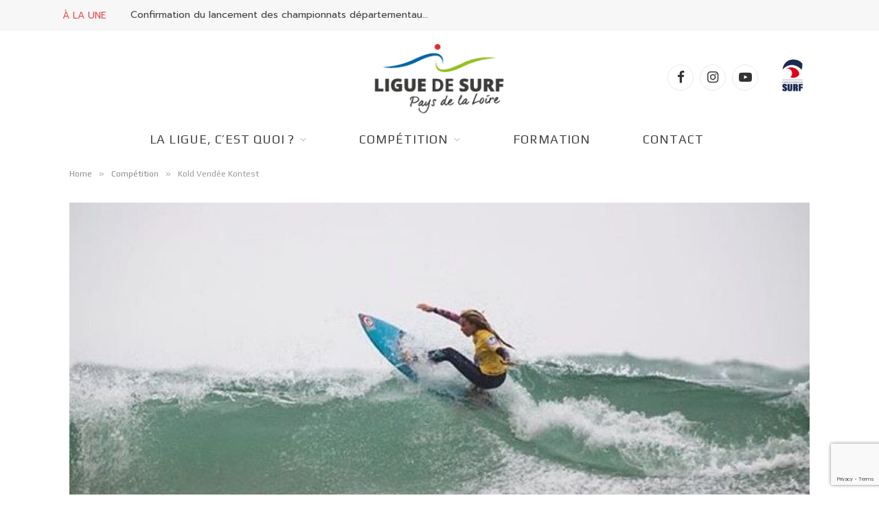

--- FILE ---
content_type: text/html; charset=UTF-8
request_url: https://www.surfingpaysdelaloire.com/kold-vendee-kontest/
body_size: 12224
content:

<!DOCTYPE html>
<html lang="fr-FR" class="s-light site-s-light">

<head>

	<meta charset="UTF-8" />
	<meta name="viewport" content="width=device-width, initial-scale=1" />
	<title>Kold Vendée Kontest &#8211; Ligue de Surf des Pays de la Loire</title><link rel="preload" as="image" imagesrcset="https://www.surfingpaysdelaloire.com/wp-content/uploads/2016/11/14925506_334310053597890_4711931628601945298_n.jpg" imagesizes="(max-width: 1200px) 100vw, 1200px" /><link rel="preload" as="font" href="https://www.surfingpaysdelaloire.com/wp-content/themes/smart-mag/css/icons/fonts/ts-icons.woff2?v2.8" type="font/woff2" crossorigin="anonymous" />
<meta name='robots' content='max-image-preview:large' />
	<style>img:is([sizes="auto" i], [sizes^="auto," i]) { contain-intrinsic-size: 3000px 1500px }</style>
	<link rel='dns-prefetch' href='//fonts.googleapis.com' />
<link rel="alternate" type="application/rss+xml" title="Ligue de Surf des Pays de la Loire &raquo; Flux" href="https://www.surfingpaysdelaloire.com/feed/" />
<link rel="alternate" type="application/rss+xml" title="Ligue de Surf des Pays de la Loire &raquo; Flux des commentaires" href="https://www.surfingpaysdelaloire.com/comments/feed/" />
<script type="text/javascript">
/* <![CDATA[ */
window._wpemojiSettings = {"baseUrl":"https:\/\/s.w.org\/images\/core\/emoji\/15.0.3\/72x72\/","ext":".png","svgUrl":"https:\/\/s.w.org\/images\/core\/emoji\/15.0.3\/svg\/","svgExt":".svg","source":{"concatemoji":"https:\/\/www.surfingpaysdelaloire.com\/wp-includes\/js\/wp-emoji-release.min.js?ver=6.7.4"}};
/*! This file is auto-generated */
!function(i,n){var o,s,e;function c(e){try{var t={supportTests:e,timestamp:(new Date).valueOf()};sessionStorage.setItem(o,JSON.stringify(t))}catch(e){}}function p(e,t,n){e.clearRect(0,0,e.canvas.width,e.canvas.height),e.fillText(t,0,0);var t=new Uint32Array(e.getImageData(0,0,e.canvas.width,e.canvas.height).data),r=(e.clearRect(0,0,e.canvas.width,e.canvas.height),e.fillText(n,0,0),new Uint32Array(e.getImageData(0,0,e.canvas.width,e.canvas.height).data));return t.every(function(e,t){return e===r[t]})}function u(e,t,n){switch(t){case"flag":return n(e,"\ud83c\udff3\ufe0f\u200d\u26a7\ufe0f","\ud83c\udff3\ufe0f\u200b\u26a7\ufe0f")?!1:!n(e,"\ud83c\uddfa\ud83c\uddf3","\ud83c\uddfa\u200b\ud83c\uddf3")&&!n(e,"\ud83c\udff4\udb40\udc67\udb40\udc62\udb40\udc65\udb40\udc6e\udb40\udc67\udb40\udc7f","\ud83c\udff4\u200b\udb40\udc67\u200b\udb40\udc62\u200b\udb40\udc65\u200b\udb40\udc6e\u200b\udb40\udc67\u200b\udb40\udc7f");case"emoji":return!n(e,"\ud83d\udc26\u200d\u2b1b","\ud83d\udc26\u200b\u2b1b")}return!1}function f(e,t,n){var r="undefined"!=typeof WorkerGlobalScope&&self instanceof WorkerGlobalScope?new OffscreenCanvas(300,150):i.createElement("canvas"),a=r.getContext("2d",{willReadFrequently:!0}),o=(a.textBaseline="top",a.font="600 32px Arial",{});return e.forEach(function(e){o[e]=t(a,e,n)}),o}function t(e){var t=i.createElement("script");t.src=e,t.defer=!0,i.head.appendChild(t)}"undefined"!=typeof Promise&&(o="wpEmojiSettingsSupports",s=["flag","emoji"],n.supports={everything:!0,everythingExceptFlag:!0},e=new Promise(function(e){i.addEventListener("DOMContentLoaded",e,{once:!0})}),new Promise(function(t){var n=function(){try{var e=JSON.parse(sessionStorage.getItem(o));if("object"==typeof e&&"number"==typeof e.timestamp&&(new Date).valueOf()<e.timestamp+604800&&"object"==typeof e.supportTests)return e.supportTests}catch(e){}return null}();if(!n){if("undefined"!=typeof Worker&&"undefined"!=typeof OffscreenCanvas&&"undefined"!=typeof URL&&URL.createObjectURL&&"undefined"!=typeof Blob)try{var e="postMessage("+f.toString()+"("+[JSON.stringify(s),u.toString(),p.toString()].join(",")+"));",r=new Blob([e],{type:"text/javascript"}),a=new Worker(URL.createObjectURL(r),{name:"wpTestEmojiSupports"});return void(a.onmessage=function(e){c(n=e.data),a.terminate(),t(n)})}catch(e){}c(n=f(s,u,p))}t(n)}).then(function(e){for(var t in e)n.supports[t]=e[t],n.supports.everything=n.supports.everything&&n.supports[t],"flag"!==t&&(n.supports.everythingExceptFlag=n.supports.everythingExceptFlag&&n.supports[t]);n.supports.everythingExceptFlag=n.supports.everythingExceptFlag&&!n.supports.flag,n.DOMReady=!1,n.readyCallback=function(){n.DOMReady=!0}}).then(function(){return e}).then(function(){var e;n.supports.everything||(n.readyCallback(),(e=n.source||{}).concatemoji?t(e.concatemoji):e.wpemoji&&e.twemoji&&(t(e.twemoji),t(e.wpemoji)))}))}((window,document),window._wpemojiSettings);
/* ]]> */
</script>
<style id='wp-emoji-styles-inline-css' type='text/css'>

	img.wp-smiley, img.emoji {
		display: inline !important;
		border: none !important;
		box-shadow: none !important;
		height: 1em !important;
		width: 1em !important;
		margin: 0 0.07em !important;
		vertical-align: -0.1em !important;
		background: none !important;
		padding: 0 !important;
	}
</style>
<link rel='stylesheet' id='wp-block-library-css' href='https://www.surfingpaysdelaloire.com/wp-includes/css/dist/block-library/style.min.css?ver=6.7.4' type='text/css' media='all' />
<style id='esf-fb-halfwidth-style-inline-css' type='text/css'>
.wp-block-create-block-easy-social-feed-facebook-carousel{background-color:#21759b;color:#fff;padding:2px}

</style>
<style id='esf-fb-fullwidth-style-inline-css' type='text/css'>
.wp-block-create-block-easy-social-feed-facebook-carousel{background-color:#21759b;color:#fff;padding:2px}

</style>
<style id='esf-fb-thumbnail-style-inline-css' type='text/css'>
.wp-block-create-block-easy-social-feed-facebook-carousel{background-color:#21759b;color:#fff;padding:2px}

</style>
<style id='classic-theme-styles-inline-css' type='text/css'>
/*! This file is auto-generated */
.wp-block-button__link{color:#fff;background-color:#32373c;border-radius:9999px;box-shadow:none;text-decoration:none;padding:calc(.667em + 2px) calc(1.333em + 2px);font-size:1.125em}.wp-block-file__button{background:#32373c;color:#fff;text-decoration:none}
</style>
<style id='global-styles-inline-css' type='text/css'>
:root{--wp--preset--aspect-ratio--square: 1;--wp--preset--aspect-ratio--4-3: 4/3;--wp--preset--aspect-ratio--3-4: 3/4;--wp--preset--aspect-ratio--3-2: 3/2;--wp--preset--aspect-ratio--2-3: 2/3;--wp--preset--aspect-ratio--16-9: 16/9;--wp--preset--aspect-ratio--9-16: 9/16;--wp--preset--color--black: #000000;--wp--preset--color--cyan-bluish-gray: #abb8c3;--wp--preset--color--white: #ffffff;--wp--preset--color--pale-pink: #f78da7;--wp--preset--color--vivid-red: #cf2e2e;--wp--preset--color--luminous-vivid-orange: #ff6900;--wp--preset--color--luminous-vivid-amber: #fcb900;--wp--preset--color--light-green-cyan: #7bdcb5;--wp--preset--color--vivid-green-cyan: #00d084;--wp--preset--color--pale-cyan-blue: #8ed1fc;--wp--preset--color--vivid-cyan-blue: #0693e3;--wp--preset--color--vivid-purple: #9b51e0;--wp--preset--gradient--vivid-cyan-blue-to-vivid-purple: linear-gradient(135deg,rgba(6,147,227,1) 0%,rgb(155,81,224) 100%);--wp--preset--gradient--light-green-cyan-to-vivid-green-cyan: linear-gradient(135deg,rgb(122,220,180) 0%,rgb(0,208,130) 100%);--wp--preset--gradient--luminous-vivid-amber-to-luminous-vivid-orange: linear-gradient(135deg,rgba(252,185,0,1) 0%,rgba(255,105,0,1) 100%);--wp--preset--gradient--luminous-vivid-orange-to-vivid-red: linear-gradient(135deg,rgba(255,105,0,1) 0%,rgb(207,46,46) 100%);--wp--preset--gradient--very-light-gray-to-cyan-bluish-gray: linear-gradient(135deg,rgb(238,238,238) 0%,rgb(169,184,195) 100%);--wp--preset--gradient--cool-to-warm-spectrum: linear-gradient(135deg,rgb(74,234,220) 0%,rgb(151,120,209) 20%,rgb(207,42,186) 40%,rgb(238,44,130) 60%,rgb(251,105,98) 80%,rgb(254,248,76) 100%);--wp--preset--gradient--blush-light-purple: linear-gradient(135deg,rgb(255,206,236) 0%,rgb(152,150,240) 100%);--wp--preset--gradient--blush-bordeaux: linear-gradient(135deg,rgb(254,205,165) 0%,rgb(254,45,45) 50%,rgb(107,0,62) 100%);--wp--preset--gradient--luminous-dusk: linear-gradient(135deg,rgb(255,203,112) 0%,rgb(199,81,192) 50%,rgb(65,88,208) 100%);--wp--preset--gradient--pale-ocean: linear-gradient(135deg,rgb(255,245,203) 0%,rgb(182,227,212) 50%,rgb(51,167,181) 100%);--wp--preset--gradient--electric-grass: linear-gradient(135deg,rgb(202,248,128) 0%,rgb(113,206,126) 100%);--wp--preset--gradient--midnight: linear-gradient(135deg,rgb(2,3,129) 0%,rgb(40,116,252) 100%);--wp--preset--font-size--small: 13px;--wp--preset--font-size--medium: 20px;--wp--preset--font-size--large: 36px;--wp--preset--font-size--x-large: 42px;--wp--preset--spacing--20: 0.44rem;--wp--preset--spacing--30: 0.67rem;--wp--preset--spacing--40: 1rem;--wp--preset--spacing--50: 1.5rem;--wp--preset--spacing--60: 2.25rem;--wp--preset--spacing--70: 3.38rem;--wp--preset--spacing--80: 5.06rem;--wp--preset--shadow--natural: 6px 6px 9px rgba(0, 0, 0, 0.2);--wp--preset--shadow--deep: 12px 12px 50px rgba(0, 0, 0, 0.4);--wp--preset--shadow--sharp: 6px 6px 0px rgba(0, 0, 0, 0.2);--wp--preset--shadow--outlined: 6px 6px 0px -3px rgba(255, 255, 255, 1), 6px 6px rgba(0, 0, 0, 1);--wp--preset--shadow--crisp: 6px 6px 0px rgba(0, 0, 0, 1);}:where(.is-layout-flex){gap: 0.5em;}:where(.is-layout-grid){gap: 0.5em;}body .is-layout-flex{display: flex;}.is-layout-flex{flex-wrap: wrap;align-items: center;}.is-layout-flex > :is(*, div){margin: 0;}body .is-layout-grid{display: grid;}.is-layout-grid > :is(*, div){margin: 0;}:where(.wp-block-columns.is-layout-flex){gap: 2em;}:where(.wp-block-columns.is-layout-grid){gap: 2em;}:where(.wp-block-post-template.is-layout-flex){gap: 1.25em;}:where(.wp-block-post-template.is-layout-grid){gap: 1.25em;}.has-black-color{color: var(--wp--preset--color--black) !important;}.has-cyan-bluish-gray-color{color: var(--wp--preset--color--cyan-bluish-gray) !important;}.has-white-color{color: var(--wp--preset--color--white) !important;}.has-pale-pink-color{color: var(--wp--preset--color--pale-pink) !important;}.has-vivid-red-color{color: var(--wp--preset--color--vivid-red) !important;}.has-luminous-vivid-orange-color{color: var(--wp--preset--color--luminous-vivid-orange) !important;}.has-luminous-vivid-amber-color{color: var(--wp--preset--color--luminous-vivid-amber) !important;}.has-light-green-cyan-color{color: var(--wp--preset--color--light-green-cyan) !important;}.has-vivid-green-cyan-color{color: var(--wp--preset--color--vivid-green-cyan) !important;}.has-pale-cyan-blue-color{color: var(--wp--preset--color--pale-cyan-blue) !important;}.has-vivid-cyan-blue-color{color: var(--wp--preset--color--vivid-cyan-blue) !important;}.has-vivid-purple-color{color: var(--wp--preset--color--vivid-purple) !important;}.has-black-background-color{background-color: var(--wp--preset--color--black) !important;}.has-cyan-bluish-gray-background-color{background-color: var(--wp--preset--color--cyan-bluish-gray) !important;}.has-white-background-color{background-color: var(--wp--preset--color--white) !important;}.has-pale-pink-background-color{background-color: var(--wp--preset--color--pale-pink) !important;}.has-vivid-red-background-color{background-color: var(--wp--preset--color--vivid-red) !important;}.has-luminous-vivid-orange-background-color{background-color: var(--wp--preset--color--luminous-vivid-orange) !important;}.has-luminous-vivid-amber-background-color{background-color: var(--wp--preset--color--luminous-vivid-amber) !important;}.has-light-green-cyan-background-color{background-color: var(--wp--preset--color--light-green-cyan) !important;}.has-vivid-green-cyan-background-color{background-color: var(--wp--preset--color--vivid-green-cyan) !important;}.has-pale-cyan-blue-background-color{background-color: var(--wp--preset--color--pale-cyan-blue) !important;}.has-vivid-cyan-blue-background-color{background-color: var(--wp--preset--color--vivid-cyan-blue) !important;}.has-vivid-purple-background-color{background-color: var(--wp--preset--color--vivid-purple) !important;}.has-black-border-color{border-color: var(--wp--preset--color--black) !important;}.has-cyan-bluish-gray-border-color{border-color: var(--wp--preset--color--cyan-bluish-gray) !important;}.has-white-border-color{border-color: var(--wp--preset--color--white) !important;}.has-pale-pink-border-color{border-color: var(--wp--preset--color--pale-pink) !important;}.has-vivid-red-border-color{border-color: var(--wp--preset--color--vivid-red) !important;}.has-luminous-vivid-orange-border-color{border-color: var(--wp--preset--color--luminous-vivid-orange) !important;}.has-luminous-vivid-amber-border-color{border-color: var(--wp--preset--color--luminous-vivid-amber) !important;}.has-light-green-cyan-border-color{border-color: var(--wp--preset--color--light-green-cyan) !important;}.has-vivid-green-cyan-border-color{border-color: var(--wp--preset--color--vivid-green-cyan) !important;}.has-pale-cyan-blue-border-color{border-color: var(--wp--preset--color--pale-cyan-blue) !important;}.has-vivid-cyan-blue-border-color{border-color: var(--wp--preset--color--vivid-cyan-blue) !important;}.has-vivid-purple-border-color{border-color: var(--wp--preset--color--vivid-purple) !important;}.has-vivid-cyan-blue-to-vivid-purple-gradient-background{background: var(--wp--preset--gradient--vivid-cyan-blue-to-vivid-purple) !important;}.has-light-green-cyan-to-vivid-green-cyan-gradient-background{background: var(--wp--preset--gradient--light-green-cyan-to-vivid-green-cyan) !important;}.has-luminous-vivid-amber-to-luminous-vivid-orange-gradient-background{background: var(--wp--preset--gradient--luminous-vivid-amber-to-luminous-vivid-orange) !important;}.has-luminous-vivid-orange-to-vivid-red-gradient-background{background: var(--wp--preset--gradient--luminous-vivid-orange-to-vivid-red) !important;}.has-very-light-gray-to-cyan-bluish-gray-gradient-background{background: var(--wp--preset--gradient--very-light-gray-to-cyan-bluish-gray) !important;}.has-cool-to-warm-spectrum-gradient-background{background: var(--wp--preset--gradient--cool-to-warm-spectrum) !important;}.has-blush-light-purple-gradient-background{background: var(--wp--preset--gradient--blush-light-purple) !important;}.has-blush-bordeaux-gradient-background{background: var(--wp--preset--gradient--blush-bordeaux) !important;}.has-luminous-dusk-gradient-background{background: var(--wp--preset--gradient--luminous-dusk) !important;}.has-pale-ocean-gradient-background{background: var(--wp--preset--gradient--pale-ocean) !important;}.has-electric-grass-gradient-background{background: var(--wp--preset--gradient--electric-grass) !important;}.has-midnight-gradient-background{background: var(--wp--preset--gradient--midnight) !important;}.has-small-font-size{font-size: var(--wp--preset--font-size--small) !important;}.has-medium-font-size{font-size: var(--wp--preset--font-size--medium) !important;}.has-large-font-size{font-size: var(--wp--preset--font-size--large) !important;}.has-x-large-font-size{font-size: var(--wp--preset--font-size--x-large) !important;}
:where(.wp-block-post-template.is-layout-flex){gap: 1.25em;}:where(.wp-block-post-template.is-layout-grid){gap: 1.25em;}
:where(.wp-block-columns.is-layout-flex){gap: 2em;}:where(.wp-block-columns.is-layout-grid){gap: 2em;}
:root :where(.wp-block-pullquote){font-size: 1.5em;line-height: 1.6;}
</style>
<link rel='stylesheet' id='contact-form-7-css' href='https://www.surfingpaysdelaloire.com/wp-content/plugins/contact-form-7/includes/css/styles.css?ver=6.0.2' type='text/css' media='all' />
<link rel='stylesheet' id='easy-facebook-likebox-custom-fonts-css' href='https://www.surfingpaysdelaloire.com/wp-content/plugins/easy-facebook-likebox/frontend/assets/css/esf-custom-fonts.css?ver=6.7.4' type='text/css' media='all' />
<link rel='stylesheet' id='easy-facebook-likebox-popup-styles-css' href='https://www.surfingpaysdelaloire.com/wp-content/plugins/easy-facebook-likebox/facebook/frontend/assets/css/esf-free-popup.css?ver=6.6.4' type='text/css' media='all' />
<link rel='stylesheet' id='easy-facebook-likebox-frontend-css' href='https://www.surfingpaysdelaloire.com/wp-content/plugins/easy-facebook-likebox/facebook/frontend/assets/css/easy-facebook-likebox-frontend.css?ver=6.6.4' type='text/css' media='all' />
<link rel='stylesheet' id='easy-facebook-likebox-customizer-style-css' href='https://www.surfingpaysdelaloire.com/wp-admin/admin-ajax.php?action=easy-facebook-likebox-customizer-style&#038;ver=6.6.4' type='text/css' media='all' />
<link rel='stylesheet' id='smartmag-core-css' href='https://www.surfingpaysdelaloire.com/wp-content/themes/smart-mag/style.css?ver=9.5.0' type='text/css' media='all' />
<link rel='stylesheet' id='smartmag-magnific-popup-css' href='https://www.surfingpaysdelaloire.com/wp-content/themes/smart-mag/css/lightbox.css?ver=9.5.0' type='text/css' media='all' />
<link rel='stylesheet' id='font-awesome4-css' href='https://www.surfingpaysdelaloire.com/wp-content/themes/smart-mag/css/fontawesome/css/font-awesome.min.css?ver=9.5.0' type='text/css' media='all' />
<link rel='stylesheet' id='smartmag-icons-css' href='https://www.surfingpaysdelaloire.com/wp-content/themes/smart-mag/css/icons/icons.css?ver=9.5.0' type='text/css' media='all' />
<link rel='stylesheet' id='smartmag-skin-css' href='https://www.surfingpaysdelaloire.com/wp-content/themes/smart-mag/css/skin-classic.css?ver=9.5.0' type='text/css' media='all' />
<style id='smartmag-skin-inline-css' type='text/css'>
:root { --c-main: #e54e53;
--c-main-rgb: 229,78,83;
--c-headings: #3C3C3B;
--text-font: "Prompt", system-ui, -apple-system, "Segoe UI", Arial, sans-serif;
--body-font: "Prompt", system-ui, -apple-system, "Segoe UI", Arial, sans-serif;
--ui-font: "Play", system-ui, -apple-system, "Segoe UI", Arial, sans-serif;
--title-font: "Play", system-ui, -apple-system, "Segoe UI", Arial, sans-serif;
--h-font: "Play", system-ui, -apple-system, "Segoe UI", Arial, sans-serif;
--title-font: "Play", system-ui, -apple-system, "Segoe UI", Arial, sans-serif;
--h-font: "Play", system-ui, -apple-system, "Segoe UI", Arial, sans-serif;
--excerpt-size: 14px; }
.wrap { width: 90%; }
.smart-head-main { --c-shadow: rgba(0,0,0,0.07); }
.smart-head-main .smart-head-bot { border-top-color: #ededed; }
.s-dark .smart-head-main .smart-head-bot,
.smart-head-main .s-dark.smart-head-bot { border-top-color: #4f4f4f; }
.navigation-main .menu > li > a { font-size: 18px; font-weight: normal; font-style: normal; letter-spacing: 0.05em; }
.navigation-main { --nav-items-space: 38px; margin-left: calc(-1 * var(--nav-items-space)); }
.s-light .navigation-main { --c-nav: #444444; --c-nav-hov: #0063a3; }
.smart-head .ts-button1 { font-weight: normal; text-transform: initial; }
.upper-footer .block-head .heading { color: #ffffff; font-size: 16px; }
.main-footer .upper-footer { background-color: #0063A3; --c-links: #e54e53; }
.main-footer .lower-footer { background-color: #333333; }
.lower-footer { color: #d7dade; }
.main-footer .lower-footer { --c-links: #ffffff; --c-foot-menu: #ffffff; }
.l-post .excerpt { font-family: "Open Sans Condensed:700", system-ui, -apple-system, "Segoe UI", Arial, sans-serif; }
.block-head-g { background-color: #0063A3; }
.block-head-g .heading { color: #ffffff; }
.loop-grid .ratio-is-custom { padding-bottom: calc(100% / 1.88); }
.loop-list .ratio-is-custom { padding-bottom: calc(100% / 1.88); }
.list-post { --list-p-media-width: 40%; --list-p-media-max-width: 85%; }
.list-post .media:not(i) { --list-p-media-max-width: 40%; }
.loop-small .ratio-is-custom { padding-bottom: calc(100% / 1.149); }
.loop-small .media:not(i) { max-width: 75px; }
.main-featured.has-classic-slider { background-repeat: no-repeat; background-position: center center; background-size: cover; background-image: url(http://www.surfingpaysdelaloire.com/wp-content/uploads/2014/10/woodtexture.jpg); }
.single .featured .ratio-is-custom { padding-bottom: calc(100% / 2); }
.entry-content { font-size: 16px; }
.site-s-light .entry-content { color: #3C3C3B; }
.entry-content { --c-a: #0063A3; }
@media (min-width: 940px) and (max-width: 1200px) { .navigation-main .menu > li > a { font-size: calc(10px + (18px - 10px) * .7); } }


</style>
<link rel='stylesheet' id='smart-mag-child-css' href='https://www.surfingpaysdelaloire.com/wp-content/themes/smart-mag-child/style.css?ver=1.0' type='text/css' media='all' />
<link rel='stylesheet' id='smartmag-legacy-sc-css' href='https://www.surfingpaysdelaloire.com/wp-content/themes/smart-mag/css/legacy-shortcodes.css?ver=9.5.0' type='text/css' media='all' />
<link rel='stylesheet' id='smartmag-gfonts-custom-css' href='https://fonts.googleapis.com/css?family=Prompt%3A400%2C500%2C600%2C700%7CPlay%3A400%2C500%2C600%2C700%7COpen+Sans+Condensed%3A700%3A400%2C500%2C600%2C700' type='text/css' media='all' />
<script type="text/javascript" src="https://www.surfingpaysdelaloire.com/wp-includes/js/jquery/jquery.min.js?ver=3.7.1" id="jquery-core-js"></script>
<script type="text/javascript" src="https://www.surfingpaysdelaloire.com/wp-includes/js/jquery/jquery-migrate.min.js?ver=3.4.1" id="jquery-migrate-js"></script>
<script type="text/javascript" src="https://www.surfingpaysdelaloire.com/wp-content/plugins/easy-facebook-likebox/facebook/frontend/assets/js/esf-free-popup.min.js?ver=6.6.4" id="easy-facebook-likebox-popup-script-js"></script>
<script type="text/javascript" id="easy-facebook-likebox-public-script-js-extra">
/* <![CDATA[ */
var public_ajax = {"ajax_url":"https:\/\/www.surfingpaysdelaloire.com\/wp-admin\/admin-ajax.php","efbl_is_fb_pro":""};
/* ]]> */
</script>
<script type="text/javascript" src="https://www.surfingpaysdelaloire.com/wp-content/plugins/easy-facebook-likebox/facebook/frontend/assets/js/public.js?ver=6.6.4" id="easy-facebook-likebox-public-script-js"></script>
<script type="text/javascript" src="https://www.surfingpaysdelaloire.com/wp-content/plugins/wp-retina-2x/app/picturefill.min.js?ver=1736698622" id="wr2x-picturefill-js-js"></script>
<script type="text/javascript" id="smartmag-theme-js-extra">
/* <![CDATA[ */
var Bunyad = {"ajaxurl":"https:\/\/www.surfingpaysdelaloire.com\/wp-admin\/admin-ajax.php"};
/* ]]> */
</script>
<script type="text/javascript" src="https://www.surfingpaysdelaloire.com/wp-content/themes/smart-mag/js/theme.js?ver=9.5.0" id="smartmag-theme-js"></script>
<script type="text/javascript" src="https://www.surfingpaysdelaloire.com/wp-content/themes/smart-mag/js/legacy-shortcodes.js?ver=9.5.0" id="smartmag-legacy-sc-js"></script>
<link rel="https://api.w.org/" href="https://www.surfingpaysdelaloire.com/wp-json/" /><link rel="alternate" title="JSON" type="application/json" href="https://www.surfingpaysdelaloire.com/wp-json/wp/v2/posts/2938" /><link rel="EditURI" type="application/rsd+xml" title="RSD" href="https://www.surfingpaysdelaloire.com/xmlrpc.php?rsd" />
<meta name="generator" content="WordPress 6.7.4" />
<link rel="canonical" href="https://www.surfingpaysdelaloire.com/kold-vendee-kontest/" />
<link rel='shortlink' href='https://www.surfingpaysdelaloire.com/?p=2938' />
<link rel="alternate" title="oEmbed (JSON)" type="application/json+oembed" href="https://www.surfingpaysdelaloire.com/wp-json/oembed/1.0/embed?url=https%3A%2F%2Fwww.surfingpaysdelaloire.com%2Fkold-vendee-kontest%2F" />
<link rel="alternate" title="oEmbed (XML)" type="text/xml+oembed" href="https://www.surfingpaysdelaloire.com/wp-json/oembed/1.0/embed?url=https%3A%2F%2Fwww.surfingpaysdelaloire.com%2Fkold-vendee-kontest%2F&#038;format=xml" />

		<script>
		var BunyadSchemeKey = 'bunyad-scheme';
		(() => {
			const d = document.documentElement;
			const c = d.classList;
			var scheme = localStorage.getItem(BunyadSchemeKey);
			
			if (scheme) {
				d.dataset.origClass = c;
				scheme === 'dark' ? c.remove('s-light', 'site-s-light') : c.remove('s-dark', 'site-s-dark');
				c.add('site-s-' + scheme, 's-' + scheme);
			}
		})();
		</script>
		<meta name="generator" content="Elementor 3.26.4; features: additional_custom_breakpoints; settings: css_print_method-external, google_font-enabled, font_display-swap">
<script type="text/javascript" src="https://www.surfingpaysdelaloire.com/wp-content/plugins/si-captcha-for-wordpress/captcha/si_captcha.js?ver=1769027887"></script>
<!-- begin SI CAPTCHA Anti-Spam - login/register form style -->
<style type="text/css">
.si_captcha_small { width:175px; height:45px; padding-top:10px; padding-bottom:10px; }
.si_captcha_large { width:250px; height:60px; padding-top:10px; padding-bottom:10px; }
img#si_image_com { border-style:none; margin:0; padding-right:5px; float:left; }
img#si_image_reg { border-style:none; margin:0; padding-right:5px; float:left; }
img#si_image_log { border-style:none; margin:0; padding-right:5px; float:left; }
img#si_image_side_login { border-style:none; margin:0; padding-right:5px; float:left; }
img#si_image_checkout { border-style:none; margin:0; padding-right:5px; float:left; }
img#si_image_jetpack { border-style:none; margin:0; padding-right:5px; float:left; }
img#si_image_bbpress_topic { border-style:none; margin:0; padding-right:5px; float:left; }
.si_captcha_refresh { border-style:none; margin:0; vertical-align:bottom; }
div#si_captcha_input { display:block; padding-top:15px; padding-bottom:5px; }
label#si_captcha_code_label { margin:0; }
input#si_captcha_code_input { width:65px; }
p#si_captcha_code_p { clear: left; padding-top:10px; }
.si-captcha-jetpack-error { color:#DC3232; }
</style>
<!-- end SI CAPTCHA Anti-Spam - login/register form style -->
			<style>
				.e-con.e-parent:nth-of-type(n+4):not(.e-lazyloaded):not(.e-no-lazyload),
				.e-con.e-parent:nth-of-type(n+4):not(.e-lazyloaded):not(.e-no-lazyload) * {
					background-image: none !important;
				}
				@media screen and (max-height: 1024px) {
					.e-con.e-parent:nth-of-type(n+3):not(.e-lazyloaded):not(.e-no-lazyload),
					.e-con.e-parent:nth-of-type(n+3):not(.e-lazyloaded):not(.e-no-lazyload) * {
						background-image: none !important;
					}
				}
				@media screen and (max-height: 640px) {
					.e-con.e-parent:nth-of-type(n+2):not(.e-lazyloaded):not(.e-no-lazyload),
					.e-con.e-parent:nth-of-type(n+2):not(.e-lazyloaded):not(.e-no-lazyload) * {
						background-image: none !important;
					}
				}
			</style>
					<style type="text/css" id="wp-custom-css">
			/***** RESPONSIVE  ******/

.smart-head-main .smart-head-bot {
  border-top-width: 0;
  border-bottom-width: 0;
}

.smart-head-main {
  --c-shadow: none;
}

.home .main {
  margin: 13px auto;
}

.smart-head-legacy .smart-head-top:not(.s-dark) {
  --c-bg: rgba(var(--c-rgba), .03);
  border-top: none;
  border-bottom: none;
}

@media (min-width: 941px) {
	
	.main-featured.has-classic-slider {
  margin: 10px 0 49px 0;
}
	
}
		</style>
		

</head>

<body class="post-template-default single single-post postid-2938 single-format-standard no-sidebar post-layout-classic post-cat-2 has-lb has-lb-sm layout-normal elementor-default elementor-kit-5201">



<div class="main-wrap">

	
<div class="off-canvas-backdrop"></div>
<div class="mobile-menu-container off-canvas s-dark hide-menu-lg" id="off-canvas">

	<div class="off-canvas-head">
		<a href="#" class="close">
			<span class="visuallyhidden">Close Menu</span>
			<i class="tsi tsi-times"></i>
		</a>

		<div class="ts-logo">
					</div>
	</div>

	<div class="off-canvas-content">

					<ul class="mobile-menu"></ul>
		
		
		
		<div class="spc-social-block spc-social spc-social-b smart-head-social">
		
			
				<a href="https://www.facebook.com/liguesurfpdl" class="link service s-facebook" target="_blank" rel="nofollow noopener">
					<i class="icon tsi tsi-facebook"></i>					<span class="visuallyhidden">Facebook</span>
				</a>
									
			
				<a href="https://www.instagram.com/liguesurfpaysdeloire/" class="link service s-instagram" target="_blank" rel="nofollow noopener">
					<i class="icon tsi tsi-instagram"></i>					<span class="visuallyhidden">Instagram</span>
				</a>
									
			
				<a href="https://www.youtube.com/@laclaqueproduction" class="link service s-youtube" target="_blank" rel="nofollow noopener">
					<i class="icon tsi tsi-youtube-play"></i>					<span class="visuallyhidden">YouTube</span>
				</a>
									
			
		</div>

		
	</div>

</div>
<div class="smart-head smart-head-legacy smart-head-main" id="smart-head" data-sticky="auto" data-sticky-type="smart" data-sticky-full>
	
	<div class="smart-head-row smart-head-top is-light smart-head-row-full">

		<div class="inner wrap">

							
				<div class="items items-left ">
				
<div class="trending-ticker" data-delay="8">
	<span class="heading">À la une</span>

	<ul>
				
			<li><a href="https://www.surfingpaysdelaloire.com/titouan-pajot-champion-du-monde-app-sup-surf-junior/" class="post-link">Titouan PAJOT, champion du monde APP SUP surf junior !!!</a></li>
		
				
			<li><a href="https://www.surfingpaysdelaloire.com/confirmation-du-lancement-des-championnats-departementaux-opens-et-espoirs-tous-supports/" class="post-link">Confirmation du lancement des championnats départementaux opens et espoirs, tous supports.</a></li>
		
				
			<li><a href="https://www.surfingpaysdelaloire.com/report-des-championnats-departementaux-85-open-et-espoir-au-13-et-14-decembre/" class="post-link">Report des championnats départementaux 85 open et espoir, au 13 et 14 décembre.</a></li>
		
				
			<li><a href="https://www.surfingpaysdelaloire.com/la-saison-2026-va-commencer-par-les-championnats-departementaux-85-les-6-et-7-decembre-a-tanchet/" class="post-link">La saison 2026 va commencer par les championnats départementaux 85, les 6 et 7 décembre à Tanchet.</a></li>
		
				
			<li><a href="https://www.surfingpaysdelaloire.com/cdf-sup-race-la-tranche-sur-mer/" class="post-link">CDF SUP race, La Tranche sur Mer.</a></li>
		
				
			<li><a href="https://www.surfingpaysdelaloire.com/retour-sur-les-championnats-de-france-2025/" class="post-link">Retour sur les championnats de France 2025.</a></li>
		
				
			<li><a href="https://www.surfingpaysdelaloire.com/resume-championnats-de-france-sup-race-ultra-longue-distance-les-ponts-de-ce-49/" class="post-link">Résumé championnats de France, SUP race Ultra Longue distance, les Ponts de Cé (49).</a></li>
		
				
			<li><a href="https://www.surfingpaysdelaloire.com/retour-sur-les-championnats-regionaux-opens-du-week-end-dernier/" class="post-link">Retour sur les championnats régionaux opens du week-end dernier.</a></li>
		
				
			</ul>
</div>
				</div>

							
				<div class="items items-center empty">
								</div>

							
				<div class="items items-right empty">
								</div>

						
		</div>
	</div>

	
	<div class="smart-head-row smart-head-mid smart-head-row-3 is-light smart-head-row-full">

		<div class="inner wrap">

							
				<div class="items items-left empty">
								</div>

							
				<div class="items items-center ">
					<a href="https://www.surfingpaysdelaloire.com/" title="Ligue de Surf des Pays de la Loire" rel="home" class="logo-link ts-logo logo-is-image">
		<span>
			
				
					<img src="http://www.surfingpaysdelaloire.com/wp-content/uploads/2014/11/logo_liguesurfpdl.png" class="logo-image" alt="Ligue de Surf des Pays de la Loire" width="236" height="125"/>
									 
					</span>
	</a>				</div>

							
				<div class="items items-right ">
				
		<div class="spc-social-block spc-social spc-social-b smart-head-social">
		
			
				<a href="https://www.facebook.com/liguesurfpdl" class="link service s-facebook" target="_blank" rel="nofollow noopener">
					<i class="icon tsi tsi-facebook"></i>					<span class="visuallyhidden">Facebook</span>
				</a>
									
			
				<a href="https://www.instagram.com/liguesurfpaysdeloire/" class="link service s-instagram" target="_blank" rel="nofollow noopener">
					<i class="icon tsi tsi-instagram"></i>					<span class="visuallyhidden">Instagram</span>
				</a>
									
			
				<a href="https://www.youtube.com/@laclaqueproduction" class="link service s-youtube" target="_blank" rel="nofollow noopener">
					<i class="icon tsi tsi-youtube-play"></i>					<span class="visuallyhidden">YouTube</span>
				</a>
									
			
		</div>

		
<div class="h-text h-text">
	<a href="https://www.surfingfrance.com/"><img src="https://www.surfingpaysdelaloire.com/wp-content/uploads/2023/03/logo-FFS-EFS.png" width="70" / ></a></div>				</div>

						
		</div>
	</div>

	
	<div class="smart-head-row smart-head-bot smart-head-row-3 is-light has-center-nav smart-head-row-full">

		<div class="inner wrap">

							
				<div class="items items-left empty">
								</div>

							
				<div class="items items-center ">
					<div class="nav-wrap">
		<nav class="navigation navigation-main nav-hov-a">
			<ul id="menu-main-menu" class="menu"><li id="menu-item-5337" class="menu-item menu-item-type-custom menu-item-object-custom menu-item-has-children menu-item-5337"><a href="https://www.surfingpaysdelaloire.com/presentation/la-ligue-de-surf-des-pays-de-la-loire/">La Ligue, c&rsquo;est quoi ?</a>
<ul class="sub-menu">
	<li id="menu-item-2281" class="menu-item menu-item-type-post_type menu-item-object-page menu-item-2281"><a href="https://www.surfingpaysdelaloire.com/presentation/la-ligue-de-surf-des-pays-de-la-loire/">la Ligue de surf des Pays de la Loire</a></li>
	<li id="menu-item-2280" class="menu-item menu-item-type-post_type menu-item-object-page menu-item-2280"><a href="https://www.surfingpaysdelaloire.com/presentation/le-comite-surf-departemental/">Le Comité surf départemental</a></li>
	<li id="menu-item-2279" class="menu-item menu-item-type-post_type menu-item-object-page menu-item-2279"><a href="https://www.surfingpaysdelaloire.com/presentation/lequipe-technique-regionale/">L’Équipe Technique Régionale</a></li>
	<li id="menu-item-2278" class="menu-item menu-item-type-post_type menu-item-object-page menu-item-2278"><a href="https://www.surfingpaysdelaloire.com/presentation/club-et-structures/">Club et structures</a></li>
	<li id="menu-item-2277" class="menu-item menu-item-type-post_type menu-item-object-page menu-item-2277"><a href="https://www.surfingpaysdelaloire.com/presentation/projet-sportif/">Projet sportif</a></li>
</ul>
</li>
<li id="menu-item-2288" class="menu-item menu-item-type-post_type menu-item-object-page menu-item-has-children menu-item-2288"><a href="https://www.surfingpaysdelaloire.com/competition/">Compétition</a>
<ul class="sub-menu">
	<li id="menu-item-5319" class="menu-item menu-item-type-custom menu-item-object-custom menu-item-5319"><a href="https://www.surfingfrance.com/competition/inscriptions-competitions-federales.html">Inscription</a></li>
	<li id="menu-item-2436" class="menu-item menu-item-type-post_type menu-item-object-page menu-item-2436"><a href="https://www.surfingpaysdelaloire.com/competition/le-pole-elite/">Le Pôle élite</a></li>
	<li id="menu-item-2885" class="menu-item menu-item-type-post_type menu-item-object-page menu-item-2885"><a href="https://www.surfingpaysdelaloire.com/competition/calendrier-regional/">Calendrier régional</a></li>
	<li id="menu-item-5318" class="menu-item menu-item-type-custom menu-item-object-custom menu-item-5318"><a href="https://www.surfingfrance.com/competitions-enregistrees/calendrier-general.html">Calendrier national</a></li>
	<li id="menu-item-5316" class="menu-item menu-item-type-custom menu-item-object-custom menu-item-5316"><a href="https://www.surfingfrance.com/competitions-enregistrees/calendrier-general.html">Résultats</a></li>
	<li id="menu-item-5317" class="menu-item menu-item-type-custom menu-item-object-custom menu-item-5317"><a href="https://www.surfingfrance.com/classement/class-categorie-surf.html">Classement fédéral</a></li>
</ul>
</li>
<li id="menu-item-2291" class="menu-item menu-item-type-post_type menu-item-object-page menu-item-2291"><a href="https://www.surfingpaysdelaloire.com/formation/">Formation</a></li>
<li id="menu-item-2282" class="menu-item menu-item-type-post_type menu-item-object-page menu-item-2282"><a href="https://www.surfingpaysdelaloire.com/contact/">Contact</a></li>
</ul>		</nav>
	</div>
				</div>

							
				<div class="items items-right empty">
								</div>

						
		</div>
	</div>

	</div>
<div class="smart-head smart-head-a smart-head-mobile" id="smart-head-mobile" data-sticky="top" data-sticky-type="smart" data-sticky-full>
	
	<div class="smart-head-row smart-head-mid smart-head-row-3 is-light smart-head-row-full">

		<div class="inner wrap">

							
				<div class="items items-left ">
				
<button class="offcanvas-toggle has-icon" type="button" aria-label="Menu">
	<span class="hamburger-icon hamburger-icon-a">
		<span class="inner"></span>
	</span>
</button>				</div>

							
				<div class="items items-center ">
					<a href="https://www.surfingpaysdelaloire.com/" title="Ligue de Surf des Pays de la Loire" rel="home" class="logo-link ts-logo logo-is-image">
		<span>
			
				
					<img src="http://www.surfingpaysdelaloire.com/wp-content/uploads/2014/11/logo_liguesurfpdl.png" class="logo-image" alt="Ligue de Surf des Pays de la Loire" width="236" height="125"/>
									 
					</span>
	</a>				</div>

							
				<div class="items items-right empty">
								</div>

						
		</div>
	</div>

	</div>
<nav class="breadcrumbs is-full-width breadcrumbs-a" id="breadcrumb"><div class="inner ts-contain "><span><a href="https://www.surfingpaysdelaloire.com/"><span>Home</span></a></span><span class="delim">&raquo;</span><span><a href="https://www.surfingpaysdelaloire.com/category/competition/"><span>Compétition</span></a></span><span class="delim">&raquo;</span><span class="current">Kold Vendée Kontest</span></div></nav>
<div class="main ts-contain cf no-sidebar">
	
			<div class="ts-row">
		<div class="col-8 main-content">		
			<div class="the-post s-post-classic">

				
<article id="post-2938" class="post-2938 post type-post status-publish format-standard has-post-thumbnail category-competition">
	
	<header class="the-post-header post-header cf">
	
		
			
	<div class="featured">
				
			<a href="https://www.surfingpaysdelaloire.com/wp-content/uploads/2016/11/14925506_334310053597890_4711931628601945298_n.jpg" class="image-link media-ratio ratio-is-custom" title="Kold Vendée Kontest"><img fetchpriority="high" width="1200" height="600" src="https://www.surfingpaysdelaloire.com/wp-content/uploads/2016/11/14925506_334310053597890_4711931628601945298_n.jpg" class="attachment-bunyad-main-full size-bunyad-main-full no-lazy skip-lazy wp-post-image" alt="" sizes="(max-width: 1200px) 100vw, 1200px" title="Kold Vendée Kontest" decoding="async" /></a>		
						
			</div>

			
				
					<div class="heading cf">
				
			<h1 class="post-title">
			Kold Vendée Kontest			</h1>
			
			<a href="https://www.surfingpaysdelaloire.com/kold-vendee-kontest/#respond" class="comments"><i class="tsi tsi-comments-o"></i> 0</a>
		
		</div>

		<div class="the-post-meta cf">
			<span class="posted-by">By 
				<span class="reviewer"><a href="https://www.surfingpaysdelaloire.com/author/adminpro/" title="Articles par adminpro" rel="author">adminpro</a></span>
			</span>
			 
			<span class="posted-on">on				<span class="dtreviewed">
					<time class="value-title" datetime="2016-12-05T09:19:20+01:00" title="2016-12-05">5 décembre 2016</time>
				</span>
			</span>
			
			<span class="cats"><a href="https://www.surfingpaysdelaloire.com/category/competition/" rel="category tag">Compétition</a></span>
				
		</div>			
				
	</header>

	
<div class="post-content-wrap">
	
	<div class="post-content cf entry-content content-normal">

		
				
		<p>Les inscriptions pour le KVK se font par mail cette année!!! Envoyez votre nom prénom et catégorie sur la boite ronanjuhelsurfing@gmail.com. Pour rappel, seul les cadets et juniors sont concernés pour cette coupe régionale. L&rsquo; événement open est géré directement par l&rsquo;olonna surf club.</p>

				
		
		
		
	</div>
</div>
	
		
</article>


	
	<div class="post-share-bot">
		<span class="info">Share.</span>
		
		<span class="share-links spc-social spc-social-colors spc-social-bg">

			
			
				<a href="https://www.facebook.com/sharer.php?u=https%3A%2F%2Fwww.surfingpaysdelaloire.com%2Fkold-vendee-kontest%2F" class="service s-facebook tsi tsi-facebook" 
					title="Share on Facebook" target="_blank" rel="nofollow noopener">
					<span class="visuallyhidden">Facebook</span>

									</a>
					
			
				<a href="https://twitter.com/intent/tweet?url=https%3A%2F%2Fwww.surfingpaysdelaloire.com%2Fkold-vendee-kontest%2F&#038;text=Kold%20Vend%C3%A9e%20Kontest" class="service s-twitter tsi tsi-twitter" 
					title="Share on X (Twitter)" target="_blank" rel="nofollow noopener">
					<span class="visuallyhidden">Twitter</span>

									</a>
					
			
				<a href="https://pinterest.com/pin/create/button/?url=https%3A%2F%2Fwww.surfingpaysdelaloire.com%2Fkold-vendee-kontest%2F&#038;media=https%3A%2F%2Fwww.surfingpaysdelaloire.com%2Fwp-content%2Fuploads%2F2016%2F11%2F14925506_334310053597890_4711931628601945298_n.jpg&#038;description=Kold%20Vend%C3%A9e%20Kontest" class="service s-pinterest tsi tsi-pinterest" 
					title="Share on Pinterest" target="_blank" rel="nofollow noopener">
					<span class="visuallyhidden">Pinterest</span>

									</a>
					
			
				<a href="https://www.linkedin.com/shareArticle?mini=true&#038;url=https%3A%2F%2Fwww.surfingpaysdelaloire.com%2Fkold-vendee-kontest%2F" class="service s-linkedin tsi tsi-linkedin" 
					title="Share on LinkedIn" target="_blank" rel="nofollow noopener">
					<span class="visuallyhidden">LinkedIn</span>

									</a>
					
			
				<a href="https://www.tumblr.com/share/link?url=https%3A%2F%2Fwww.surfingpaysdelaloire.com%2Fkold-vendee-kontest%2F&#038;name=Kold%20Vend%C3%A9e%20Kontest" class="service s-tumblr tsi tsi-tumblr" 
					title="Share on Tumblr" target="_blank" rel="nofollow noopener">
					<span class="visuallyhidden">Tumblr</span>

									</a>
					
			
				<a href="mailto:?subject=Kold%20Vend%C3%A9e%20Kontest&#038;body=https%3A%2F%2Fwww.surfingpaysdelaloire.com%2Fkold-vendee-kontest%2F" class="service s-email tsi tsi-envelope-o" 
					title="Share via Email" target="_blank" rel="nofollow noopener">
					<span class="visuallyhidden">Email</span>

									</a>
					
			
			
		</span>
	</div>
	



	<div class="author-box">
			<section class="author-info">
	
		<img alt='' src='https://secure.gravatar.com/avatar/bd8bbe04278c5875e5ea1ab522a45c05?s=95&#038;d=mm&#038;r=g' srcset='https://secure.gravatar.com/avatar/bd8bbe04278c5875e5ea1ab522a45c05?s=190&#038;d=mm&#038;r=g 2x' class='avatar avatar-95 photo' height='95' width='95' decoding='async'/>		
		<div class="description">
			<a href="https://www.surfingpaysdelaloire.com/author/adminpro/" title="Articles par adminpro" rel="author">adminpro</a>			
			<ul class="social-icons">
						</ul>
			
			<p class="bio"></p>
		</div>
		
	</section>	</div>


	<section class="related-posts">
							
							
				<div class="block-head block-head-ac block-head-a block-head-a2 is-left">

					<h4 class="heading">Related <span class="color">Posts</span></h4>					
									</div>
				
			
				<section class="block-wrap block-grid mb-none" data-id="1">

				
			<div class="block-content">
					
	<div class="loop loop-grid loop-grid-sm grid grid-3 md:grid-2 xs:grid-1">

					
<article class="l-post grid-post grid-sm-post">

	
			<div class="media">

		
			<a href="https://www.surfingpaysdelaloire.com/titouan-pajot-champion-du-monde-app-sup-surf-junior/" class="image-link media-ratio ratio-is-custom" title="Titouan PAJOT, champion du monde APP SUP surf junior !!!"><span data-bgsrc="https://www.surfingpaysdelaloire.com/wp-content/uploads/2025/12/602925061_18548138806060795_3322747261799637561_n-450x450.jpg" class="img bg-cover wp-post-image attachment-bunyad-medium size-bunyad-medium lazyload" data-bgset="https://www.surfingpaysdelaloire.com/wp-content/uploads/2025/12/602925061_18548138806060795_3322747261799637561_n-450x450.jpg 450w, https://www.surfingpaysdelaloire.com/wp-content/uploads/2025/12/602925061_18548138806060795_3322747261799637561_n-300x300.jpg 300w, https://www.surfingpaysdelaloire.com/wp-content/uploads/2025/12/602925061_18548138806060795_3322747261799637561_n-1024x1024.jpg 1024w, https://www.surfingpaysdelaloire.com/wp-content/uploads/2025/12/602925061_18548138806060795_3322747261799637561_n-768x768.jpg 768w, https://www.surfingpaysdelaloire.com/wp-content/uploads/2025/12/602925061_18548138806060795_3322747261799637561_n-1200x1200.jpg 1200w, https://www.surfingpaysdelaloire.com/wp-content/uploads/2025/12/602925061_18548138806060795_3322747261799637561_n.jpg 1440w" data-sizes="(max-width: 377px) 100vw, 377px"></span></a>			
			
			
			
		
		</div>
	

	
		<div class="content">

			<div class="post-meta post-meta-a"><h2 class="is-title post-title"><a href="https://www.surfingpaysdelaloire.com/titouan-pajot-champion-du-monde-app-sup-surf-junior/">Titouan PAJOT, champion du monde APP SUP surf junior !!!</a></h2></div>			
			
			
		</div>

	
</article>					
<article class="l-post grid-post grid-sm-post">

	
			<div class="media">

		
			<a href="https://www.surfingpaysdelaloire.com/confirmation-du-lancement-des-championnats-departementaux-opens-et-espoirs-tous-supports/" class="image-link media-ratio ratio-is-custom" title="Confirmation du lancement des championnats départementaux opens et espoirs, tous supports."><span data-bgsrc="https://www.surfingpaysdelaloire.com/wp-content/uploads/2025/11/Affiche-championnats-departementaux--450x636.jpg" class="img bg-cover wp-post-image attachment-bunyad-medium size-bunyad-medium lazyload" data-bgset="https://www.surfingpaysdelaloire.com/wp-content/uploads/2025/11/Affiche-championnats-departementaux--450x636.jpg 450w, https://www.surfingpaysdelaloire.com/wp-content/uploads/2025/11/Affiche-championnats-departementaux--212x300.jpg 212w, https://www.surfingpaysdelaloire.com/wp-content/uploads/2025/11/Affiche-championnats-departementaux--724x1024.jpg 724w, https://www.surfingpaysdelaloire.com/wp-content/uploads/2025/11/Affiche-championnats-departementaux--768x1086.jpg 768w, https://www.surfingpaysdelaloire.com/wp-content/uploads/2025/11/Affiche-championnats-departementaux--1086x1536.jpg 1086w, https://www.surfingpaysdelaloire.com/wp-content/uploads/2025/11/Affiche-championnats-departementaux--150x212.jpg 150w, https://www.surfingpaysdelaloire.com/wp-content/uploads/2025/11/Affiche-championnats-departementaux--1200x1697.jpg 1200w, https://www.surfingpaysdelaloire.com/wp-content/uploads/2025/11/Affiche-championnats-departementaux-.jpg 1414w" data-sizes="(max-width: 377px) 100vw, 377px"></span></a>			
			
			
			
		
		</div>
	

	
		<div class="content">

			<div class="post-meta post-meta-a"><h2 class="is-title post-title"><a href="https://www.surfingpaysdelaloire.com/confirmation-du-lancement-des-championnats-departementaux-opens-et-espoirs-tous-supports/">Confirmation du lancement des championnats départementaux opens et espoirs, tous supports.</a></h2></div>			
			
			
		</div>

	
</article>					
<article class="l-post grid-post grid-sm-post">

	
			<div class="media">

		
			<a href="https://www.surfingpaysdelaloire.com/report-des-championnats-departementaux-85-open-et-espoir-au-13-et-14-decembre/" class="image-link media-ratio ratio-is-custom" title="Report des championnats départementaux 85 open et espoir, au 13 et 14 décembre."><span data-bgsrc="https://www.surfingpaysdelaloire.com/wp-content/uploads/2025/11/Affiche-championnats-departementaux--450x636.jpg" class="img bg-cover wp-post-image attachment-bunyad-medium size-bunyad-medium lazyload" data-bgset="https://www.surfingpaysdelaloire.com/wp-content/uploads/2025/11/Affiche-championnats-departementaux--450x636.jpg 450w, https://www.surfingpaysdelaloire.com/wp-content/uploads/2025/11/Affiche-championnats-departementaux--212x300.jpg 212w, https://www.surfingpaysdelaloire.com/wp-content/uploads/2025/11/Affiche-championnats-departementaux--724x1024.jpg 724w, https://www.surfingpaysdelaloire.com/wp-content/uploads/2025/11/Affiche-championnats-departementaux--768x1086.jpg 768w, https://www.surfingpaysdelaloire.com/wp-content/uploads/2025/11/Affiche-championnats-departementaux--1086x1536.jpg 1086w, https://www.surfingpaysdelaloire.com/wp-content/uploads/2025/11/Affiche-championnats-departementaux--150x212.jpg 150w, https://www.surfingpaysdelaloire.com/wp-content/uploads/2025/11/Affiche-championnats-departementaux--1200x1697.jpg 1200w, https://www.surfingpaysdelaloire.com/wp-content/uploads/2025/11/Affiche-championnats-departementaux-.jpg 1414w" data-sizes="(max-width: 377px) 100vw, 377px"></span></a>			
			
			
			
		
		</div>
	

	
		<div class="content">

			<div class="post-meta post-meta-a"><h2 class="is-title post-title"><a href="https://www.surfingpaysdelaloire.com/report-des-championnats-departementaux-85-open-et-espoir-au-13-et-14-decembre/">Report des championnats départementaux 85 open et espoir, au 13 et 14 décembre.</a></h2></div>			
			
			
		</div>

	
</article>		
	</div>

		
			</div>

		</section>
		
	</section>
					
				<div class="comments">
					
	

	

	<div id="comments" class="comments-area ">

			<p class="nocomments">Comments are closed.</p>
		
	
	
	</div><!-- #comments -->
				</div>
	
			</div>
		</div>
		
			</div>
	</div>

			<footer class="main-footer cols-gap-lg footer-bold s-dark">

						<div class="upper-footer bold-footer-upper">
			<div class="ts-contain wrap">
				<div class="widgets row cf">
					<div class="widget col-3 widget_text"><div class="widget-title block-head block-head-ac block-head block-head-ac block-head-h is-left has-style"><h5 class="heading">Nous contacter</h5></div>			<div class="textwidget"><p><img decoding="async" src="https://www.surfingpaysdelaloire.com/wp-content/uploads/2014/11/logo_liguesurfpdl_clair.png" /></p>
<p>Ligue de Surf des Pays de la Loire<br />
1, Promenade Kennedy<br />
85100 LES SABLES D&rsquo;OLONNE<br />
Tél. 06 27 73 83 17<br />
<a href="https://www.surfingpaysdelaloire.com/?p=481">Écrire un Email depuis le page contact</a></p>
</div>
		</div><div class="widget_text widget col-3 widget_custom_html"><div class="widget-title block-head block-head-ac block-head block-head-ac block-head-h is-left has-style"><h5 class="heading">Checke les Webcams</h5></div><div class="textwidget custom-html-widget"><iframe src="https://pv.viewsurf.com/1070/Les-Sables-d-Olonne?i=NDkxMDp1bmRlZmluZWQ" width="100%" height="auto"></iframe></div></div><div class="widget col-3 widget_nav_menu"><div class="widget-title block-head block-head-ac block-head block-head-ac block-head-h is-left has-style"><h5 class="heading">Outils pratiques</h5></div><div class="menu-outils-pratiques-container"><ul id="menu-outils-pratiques" class="menu"><li id="menu-item-5326" class="menu-item menu-item-type-post_type menu-item-object-page menu-item-5326"><a href="https://www.surfingpaysdelaloire.com/competition/inscription/">Inscription</a></li>
<li id="menu-item-5327" class="menu-item menu-item-type-post_type menu-item-object-page menu-item-5327"><a href="https://www.surfingpaysdelaloire.com/contact/">Contact</a></li>
<li id="menu-item-5324" class="menu-item menu-item-type-post_type menu-item-object-page menu-item-5324"><a href="https://www.surfingpaysdelaloire.com/classement/">Classement</a></li>
<li id="menu-item-5325" class="menu-item menu-item-type-post_type menu-item-object-page menu-item-5325"><a href="https://www.surfingpaysdelaloire.com/competition/calendrier-regional/">Calendrier régional</a></li>
<li id="menu-item-5329" class="menu-item menu-item-type-post_type menu-item-object-page menu-item-5329"><a href="https://www.surfingpaysdelaloire.com/presentation/outils-associatifs/">Outils associatifs</a></li>
<li id="menu-item-5328" class="menu-item menu-item-type-post_type menu-item-object-page menu-item-5328"><a href="https://www.surfingpaysdelaloire.com/presentation/projet-sportif/">Projet sportif</a></li>
<li id="menu-item-5331" class="menu-item menu-item-type-post_type menu-item-object-page menu-item-5331"><a href="https://www.surfingpaysdelaloire.com/blog-style-listing-example/">Archives</a></li>
</ul></div></div><div class="widget col-3 widget_text"><div class="widget-title block-head block-head-ac block-head block-head-ac block-head-h is-left has-style"><h5 class="heading">Participe à l&rsquo;alimentation du site !</h5></div>			<div class="textwidget"><p>Inscris-toi comme contributeur et propose tes contenus au webmaster. Il peut s&rsquo;agir de photos, d&rsquo;une vidéo, d&rsquo;une info, d&rsquo;un texte ou autre, en lien avec un événement surf passé ou à venir.</p>
<a href="https://www.surfingpaysdelaloire.com/contact" class="sc-button sc-button-black"><span>&gt; Je propose un contenu</span></a>
</div>
		</div>				</div>
			</div>
		</div>
		
	
			<div class="lower-footer bold-footer-lower">
			<div class="ts-contain inner">

				

				
		<div class="spc-social-block spc-social spc-social-b ">
		
			
				<a href="https://www.facebook.com/liguesurfpdl" class="link service s-facebook" target="_blank" rel="nofollow noopener">
					<i class="icon tsi tsi-facebook"></i>					<span class="visuallyhidden">Facebook</span>
				</a>
									
			
				<a href="https://www.instagram.com/liguesurfpaysdeloire/" class="link service s-instagram" target="_blank" rel="nofollow noopener">
					<i class="icon tsi tsi-instagram"></i>					<span class="visuallyhidden">Instagram</span>
				</a>
									
			
				<a href="https://www.youtube.com/@laclaqueproduction" class="link service s-youtube" target="_blank" rel="nofollow noopener">
					<i class="icon tsi tsi-youtube-play"></i>					<span class="visuallyhidden">YouTube</span>
				</a>
									
			
		</div>

		
				
				<div class="copyright">
					&copy; 2026 Ligue de Surf des Pays de la Loire • <a href="http://www.surfingpaysdelaloire.com/wp-admin">Administration</a> • Réalisation Web <a href="https://www.pulsecommunication.fr/realisations/site-web-ligue-de-surf-pays-de-la-loire/">Pulse Communication | Vendée</a>				</div>
			</div>
		</div>		
			</footer>
		
	
</div><!-- .main-wrap -->



	<div class="search-modal-wrap" data-scheme="light">
		<div class="search-modal-box" role="dialog" aria-modal="true">

			<form method="get" class="search-form" action="https://www.surfingpaysdelaloire.com/">
				<input type="search" class="search-field" name="s" placeholder="Search..." value="" required />

				<button type="submit" class="search-submit visuallyhidden">Submit</button>

				<p class="message">
					Type above and press <em>Enter</em> to search. Press <em>Esc</em> to cancel.				</p>
						
			</form>

		</div>
	</div>


<script type="application/ld+json">{"@context":"http:\/\/schema.org","@type":"Article","headline":"Kold Vend\u00e9e Kontest","url":"https:\/\/www.surfingpaysdelaloire.com\/kold-vendee-kontest\/","image":{"@type":"ImageObject","url":"https:\/\/www.surfingpaysdelaloire.com\/wp-content\/uploads\/2016\/11\/14925506_334310053597890_4711931628601945298_n-640x336.jpg","width":640,"height":336},"datePublished":"2016-12-05T09:19:20+01:00","dateModified":"2016-12-05T09:19:20+01:00","author":{"@type":"Person","name":"adminpro"},"publisher":{"@type":"Organization","name":"Ligue de Surf des Pays de la Loire","sameAs":"https:\/\/www.surfingpaysdelaloire.com","logo":{"@type":"ImageObject","url":"http:\/\/www.surfingpaysdelaloire.com\/wp-content\/uploads\/2014\/11\/logo_liguesurfpdl.png"}},"mainEntityOfPage":{"@type":"WebPage","@id":"https:\/\/www.surfingpaysdelaloire.com\/kold-vendee-kontest\/"}}</script>
			<script type='text/javascript'>
				const lazyloadRunObserver = () => {
					const lazyloadBackgrounds = document.querySelectorAll( `.e-con.e-parent:not(.e-lazyloaded)` );
					const lazyloadBackgroundObserver = new IntersectionObserver( ( entries ) => {
						entries.forEach( ( entry ) => {
							if ( entry.isIntersecting ) {
								let lazyloadBackground = entry.target;
								if( lazyloadBackground ) {
									lazyloadBackground.classList.add( 'e-lazyloaded' );
								}
								lazyloadBackgroundObserver.unobserve( entry.target );
							}
						});
					}, { rootMargin: '200px 0px 200px 0px' } );
					lazyloadBackgrounds.forEach( ( lazyloadBackground ) => {
						lazyloadBackgroundObserver.observe( lazyloadBackground );
					} );
				};
				const events = [
					'DOMContentLoaded',
					'elementor/lazyload/observe',
				];
				events.forEach( ( event ) => {
					document.addEventListener( event, lazyloadRunObserver );
				} );
			</script>
			<script type="application/ld+json">{"@context":"https:\/\/schema.org","@type":"BreadcrumbList","itemListElement":[{"@type":"ListItem","position":1,"item":{"@type":"WebPage","@id":"https:\/\/www.surfingpaysdelaloire.com\/","name":"Home"}},{"@type":"ListItem","position":2,"item":{"@type":"WebPage","@id":"https:\/\/www.surfingpaysdelaloire.com\/category\/competition\/","name":"Comp\u00e9tition"}},{"@type":"ListItem","position":3,"item":{"@type":"WebPage","@id":"https:\/\/www.surfingpaysdelaloire.com\/kold-vendee-kontest\/","name":"Kold Vend\u00e9e Kontest"}}]}</script>
<script type="text/javascript" id="smartmag-lazyload-js-extra">
/* <![CDATA[ */
var BunyadLazy = {"type":"normal"};
/* ]]> */
</script>
<script type="text/javascript" src="https://www.surfingpaysdelaloire.com/wp-content/themes/smart-mag/js/lazyload.js?ver=9.5.0" id="smartmag-lazyload-js"></script>
<script type="text/javascript" src="https://www.surfingpaysdelaloire.com/wp-includes/js/dist/hooks.min.js?ver=4d63a3d491d11ffd8ac6" id="wp-hooks-js"></script>
<script type="text/javascript" src="https://www.surfingpaysdelaloire.com/wp-includes/js/dist/i18n.min.js?ver=5e580eb46a90c2b997e6" id="wp-i18n-js"></script>
<script type="text/javascript" id="wp-i18n-js-after">
/* <![CDATA[ */
wp.i18n.setLocaleData( { 'text direction\u0004ltr': [ 'ltr' ] } );
/* ]]> */
</script>
<script type="text/javascript" src="https://www.surfingpaysdelaloire.com/wp-content/plugins/contact-form-7/includes/swv/js/index.js?ver=6.0.2" id="swv-js"></script>
<script type="text/javascript" id="contact-form-7-js-translations">
/* <![CDATA[ */
( function( domain, translations ) {
	var localeData = translations.locale_data[ domain ] || translations.locale_data.messages;
	localeData[""].domain = domain;
	wp.i18n.setLocaleData( localeData, domain );
} )( "contact-form-7", {"translation-revision-date":"2024-10-17 17:27:10+0000","generator":"GlotPress\/4.0.1","domain":"messages","locale_data":{"messages":{"":{"domain":"messages","plural-forms":"nplurals=2; plural=n > 1;","lang":"fr"},"This contact form is placed in the wrong place.":["Ce formulaire de contact est plac\u00e9 dans un mauvais endroit."],"Error:":["Erreur\u00a0:"]}},"comment":{"reference":"includes\/js\/index.js"}} );
/* ]]> */
</script>
<script type="text/javascript" id="contact-form-7-js-before">
/* <![CDATA[ */
var wpcf7 = {
    "api": {
        "root": "https:\/\/www.surfingpaysdelaloire.com\/wp-json\/",
        "namespace": "contact-form-7\/v1"
    }
};
/* ]]> */
</script>
<script type="text/javascript" src="https://www.surfingpaysdelaloire.com/wp-content/plugins/contact-form-7/includes/js/index.js?ver=6.0.2" id="contact-form-7-js"></script>
<script type="text/javascript" src="https://www.surfingpaysdelaloire.com/wp-content/plugins/page-links-to/dist/new-tab.js?ver=3.3.7" id="page-links-to-js"></script>
<script type="text/javascript" src="https://www.surfingpaysdelaloire.com/wp-content/themes/smart-mag/js/jquery.mfp-lightbox.js?ver=9.5.0" id="magnific-popup-js"></script>
<script type="text/javascript" src="https://www.surfingpaysdelaloire.com/wp-content/themes/smart-mag/js/jquery.sticky-sidebar.js?ver=9.5.0" id="theia-sticky-sidebar-js"></script>
<script type="text/javascript" src="https://www.google.com/recaptcha/api.js?render=6LePg6wZAAAAACYX4EDEPoiTOcCSLi2sDL-4gkQ2&amp;ver=3.0" id="google-recaptcha-js"></script>
<script type="text/javascript" src="https://www.surfingpaysdelaloire.com/wp-includes/js/dist/vendor/wp-polyfill.min.js?ver=3.15.0" id="wp-polyfill-js"></script>
<script type="text/javascript" id="wpcf7-recaptcha-js-before">
/* <![CDATA[ */
var wpcf7_recaptcha = {
    "sitekey": "6LePg6wZAAAAACYX4EDEPoiTOcCSLi2sDL-4gkQ2",
    "actions": {
        "homepage": "homepage",
        "contactform": "contactform"
    }
};
/* ]]> */
</script>
<script type="text/javascript" src="https://www.surfingpaysdelaloire.com/wp-content/plugins/contact-form-7/modules/recaptcha/index.js?ver=6.0.2" id="wpcf7-recaptcha-js"></script>


</body>
</html>

--- FILE ---
content_type: text/html; charset=utf-8
request_url: https://pv.viewsurf.com/1070/Les-Sables-d-Olonne?i=NDkxMDp1bmRlZmluZWQ
body_size: 2497
content:
<!DOCTYPE html>
<html lang="fr" dir="ltr">
    <head>
        <meta charset="UTF-8">
        <title>Les Sables d'Olonne</title>
  
        <meta name="language" content="fr" />
        <meta http-equiv="content-type" content="text/html; charset=utf-8" />
       
        <meta name="description" content="Les Sables d'Olonne" />

        <!-- viewport -->
        <meta name="viewport" content="width=device-width, initial-scale=1.0, maximum-scale=1.0, user-scalable=no">
        <meta name="HandheldFriendly" content="True">
        <meta name="MobileOptimized" content="320">
        <!-- end viewport config -->
        
        <!-- ms specific -->
        <meta http-equiv="X-UA-Compatible" content="IE=edge,chrome=1">
        <!-- don't move this below any link elements -->
        <meta http-equiv="cleartype" content="on">
        <meta name="msapplication-tap-highlight" content="no">
        <!-- end ms specific -->

        <!-- ios specific TODO: add icons and splash page -->
        <meta name="apple-mobile-web-app-capable" content="yes">
        <!-- enables full-screen on launch from home screen -->
        <meta name="apple-mobile-web-app-status-bar-style" content="black-translucent">
        <!-- end ios specific -->

        <meta name="mobile-web-app-capable" content="yes">
        <meta name="apple-mobile-web-app-capable" content="yes">

        <meta name="theme-color" content="#e2001a">

        <meta property="fb:app_id" content="603985683577798" />

        <meta property="og:site_name" content="Viewsurf"  />
        <meta property="og:url" content="https://pv.viewsurf.com/1070/Les-Sables-d-Olonne"  />
        <meta property="og:type" content="website" />
        <meta property="og:title" content="Les Sables d'Olonne - Panoramique vidéo" />
        <meta property="og:description" content="Les Sables d'Olonne" />
        <meta property="og:image" content="https://filmspv.viewsurf.com/cd8503/panovideo/media_1769027163.jpg" />
        <meta property="og:image:secure_url" content="https://filmspv.viewsurf.com/cd8503/panovideo/media_1769027163.jpg" />
        <meta property="og:image:type" content="image/jpg" />

        <meta name="twitter:card" content="summary_large_image" />
        <meta name="twitter:title" content="Les Sables d'Olonne - Panoramique vidéo" />
        <meta name="twitter:description" content="Les Sables d'Olonne" />
        <meta name="twitter:image " content="https://filmspv.viewsurf.com/cd8503/panovideo/media_1769027163.jpg" />
        <link rel="image_src" href="https://filmspv.viewsurf.com/cd8503/panovideo/media_1769027163.jpg" />
        <link rel="canonical" href="https://pv.viewsurf.com/1070/Les-Sables-d-Olonne" />

        <link rel="apple-touch-icon" sizes="120x120" href="/cp/v4/2.0.2/favicons/apple-touch-icon.png?v=NmbvEzkPBJ">
        <link rel="apple-touch-icon-precomposed" sizes="120x120" href="/cp/v4/2.0.2/favicons/apple-touch-icon-precomposed.png?v=NmbvEzkPBJ">
        <link rel="icon" type="image/png" sizes="32x32" href="/cp/v4/2.0.2/favicons/favicon-32x32.png?v=NmbvEzkPBJ">
        <link rel="icon" type="image/png" sizes="16x16" href="/cp/v4/2.0.2/favicons/favicon-16x16.png?v=NmbvEzkPBJ">
        <link rel="manifest" href="/1070/manifest.json?v=2.0.2">
        <link rel="mask-icon" href="/cp/v4/2.0.2/favicons/safari-pinned-tab.svg?v=NmbvEzkPBJ" color="#e2001a">
        <link rel="shortcut icon" href="/cp/v4/2.0.2/favicons/favicon.ico?v=NmbvEzkPBJ">
        <meta name="msapplication-TileColor" content="#e2001a">
        <meta name="msapplication-config" content="/1070/browserconfig.xml?v=2.0.2">

  <style>
    body { margin:0; padding:0; overflow:hidden; background: black; }
  </style>
</head>
<body>
  <div id="vs-player"></div>
  <script>
    let playerOptions = {
      "themeColor": "#e2001a",
            "logo": "/cp/v4/configs/1070.svg",
            "autoplay": 'notfirst',
      "maintenance": {
        "active": false,
        "title": {
          "fr": "Oups !",
          "en": "Oops !"
        },
        "message": {
          "fr": "Actuellement en cours de maintenance !",
          "en": "Currently under maintenance !"
        }
      },
            "analytics": {
        "trackingId": 'G-B81568SRT6',
                "reference": '1070'
      },      "mediaUrl": "https://pv.viewsurf.com/1070/Les-Sables-d-Olonne",
                  "weather": {"icon":null,"temp":null,"windspeed":null,"winddir":null},
            "collection": [{
        "id": "4908",
        "title": {
            "fr": "Baie des sables",
            "en": "Baie des sables"
        },
        "type": "video",
        "histo": true,
        "default": false,
        "timezone": "Europe/Paris",
        "startLevel":  -1,        "hl": true,                "mode": "scale",
                "initialPosition": "contain",
        "scaleFactor": 4.00,
                        "media": {
          "source": "23346cfc-0d5a-4601-3135-3130-6d61-63-8cfe-0ffd3cbf5bc3d",
          "thumbnail": "//filmspv.viewsurf.com/cd8503/baie_des_sables/media_1769027709_tn.jpg",
          "poster": "//filmspv.viewsurf.com/cd8503/baie_des_sables/media_1769027709.jpg",
          "date": "2026-01-21T21:35:09+01:00" 
        },
                "maxDate": "2026-01-21T21:35:09+01:00",
        "minDate": "2026-01-12T07:05:09+01:00",
                        "pois": [],
              }, {
        "id": "4912",
        "title": {
            "fr": "Plage de Tanchet",
            "en": "Plage de Tanchet"
        },
        "type": "video",
        "histo": true,
        "default": false,
        "timezone": "Europe/Paris",
        "startLevel":  -1,        "hl": true,                "mode": "scale",
                "initialPosition": "contain",
        "scaleFactor": 4.00,
                        "media": {
          "source": "3ac8e5d2-2205-432b-3135-3130-6d61-63-a5e5-966445f927f3d",
          "thumbnail": "//filmspv.viewsurf.com/cd8503/tanchet_plage/media_1769027524_tn.jpg",
          "poster": "//filmspv.viewsurf.com/cd8503/tanchet_plage/media_1769027524.jpg",
          "date": "2026-01-21T21:32:04+01:00" 
        },
                "maxDate": "2026-01-21T21:32:04+01:00",
        "minDate": "2026-01-12T07:02:05+01:00",
                        "pois": [],
              }, {
        "id": "4910",
        "title": {
            "fr": "Panoramique vidéo",
            "en": "Panoramique vidéo"
        },
        "type": "video",
        "histo": true,
        "default": true,
        "timezone": "Europe/Paris",
        "startLevel":  -1,        "hl": true,                "mode": "scale",
                "initialPosition": "contain",
        "scaleFactor": 4.00,
                        "media": {
          "source": "d92d245b-4d21-4fe7-3135-3130-6d61-63-b071-6beb49c929fed",
          "thumbnail": "//filmspv.viewsurf.com/cd8503/panovideo/media_1769027163_tn.jpg",
          "poster": "//filmspv.viewsurf.com/cd8503/panovideo/media_1769027163.jpg",
          "date": "2026-01-21T21:26:03+01:00" 
        },
                "maxDate": "2026-01-21T21:26:03+01:00",
        "minDate": "2026-01-12T07:11:03+01:00",
                        "pois": [],
              }, {
        "id": "4914",
        "title": {
            "fr": "Tanchet - zone surf",
            "en": "Tanchet - zone surf"
        },
        "type": "video",
        "histo": true,
        "default": false,
        "timezone": "Europe/Paris",
        "startLevel":  -1,        "hl": true,                "mode": "scale",
                "initialPosition": "contain",
        "scaleFactor": 4.00,
                        "media": {
          "source": "9cfcae0b-b5e0-42b9-3135-3130-6d61-63-ba15-51a978047780d",
          "thumbnail": "//filmspv.viewsurf.com/cd8503/tanchet_surf/media_1769026983_tn.jpg",
          "poster": "//filmspv.viewsurf.com/cd8503/tanchet_surf/media_1769026983.jpg",
          "date": "2026-01-21T21:23:03+01:00" 
        },
                "maxDate": "2026-01-21T21:23:03+01:00",
        "minDate": "2026-01-12T07:08:03+01:00",
                        "pois": [],
              },  
    ]
  };
      
  // Instantiate player when dom ready
  document.addEventListener("DOMContentLoaded", function() {
    window.playerui = null;

    const init = function() {
      if(playerui instanceof PlayerUI) {
        playerui.unmount();
      }

      playerui = new PlayerUI('#vs-player', playerOptions);
      playerui.mount();
    }
    init();
  });
  </script>
  <link rel="stylesheet" type="text/css" href="/cp/v4/2.0.2/player-ui.css" >

  <script src="/cp/v4/2.0.2/player-ui.js"></script>
  <script src="https://viewsurf.quanteec.com/lib/quanteec/3.0.2/videojs-quanteec-plugin.js"></script>
  
</body>
</html>


--- FILE ---
content_type: text/html; charset=utf-8
request_url: https://www.google.com/recaptcha/api2/anchor?ar=1&k=6LePg6wZAAAAACYX4EDEPoiTOcCSLi2sDL-4gkQ2&co=aHR0cHM6Ly93d3cuc3VyZmluZ3BheXNkZWxhbG9pcmUuY29tOjQ0Mw..&hl=en&v=PoyoqOPhxBO7pBk68S4YbpHZ&size=invisible&anchor-ms=20000&execute-ms=30000&cb=gu4v916hianq
body_size: 48787
content:
<!DOCTYPE HTML><html dir="ltr" lang="en"><head><meta http-equiv="Content-Type" content="text/html; charset=UTF-8">
<meta http-equiv="X-UA-Compatible" content="IE=edge">
<title>reCAPTCHA</title>
<style type="text/css">
/* cyrillic-ext */
@font-face {
  font-family: 'Roboto';
  font-style: normal;
  font-weight: 400;
  font-stretch: 100%;
  src: url(//fonts.gstatic.com/s/roboto/v48/KFO7CnqEu92Fr1ME7kSn66aGLdTylUAMa3GUBHMdazTgWw.woff2) format('woff2');
  unicode-range: U+0460-052F, U+1C80-1C8A, U+20B4, U+2DE0-2DFF, U+A640-A69F, U+FE2E-FE2F;
}
/* cyrillic */
@font-face {
  font-family: 'Roboto';
  font-style: normal;
  font-weight: 400;
  font-stretch: 100%;
  src: url(//fonts.gstatic.com/s/roboto/v48/KFO7CnqEu92Fr1ME7kSn66aGLdTylUAMa3iUBHMdazTgWw.woff2) format('woff2');
  unicode-range: U+0301, U+0400-045F, U+0490-0491, U+04B0-04B1, U+2116;
}
/* greek-ext */
@font-face {
  font-family: 'Roboto';
  font-style: normal;
  font-weight: 400;
  font-stretch: 100%;
  src: url(//fonts.gstatic.com/s/roboto/v48/KFO7CnqEu92Fr1ME7kSn66aGLdTylUAMa3CUBHMdazTgWw.woff2) format('woff2');
  unicode-range: U+1F00-1FFF;
}
/* greek */
@font-face {
  font-family: 'Roboto';
  font-style: normal;
  font-weight: 400;
  font-stretch: 100%;
  src: url(//fonts.gstatic.com/s/roboto/v48/KFO7CnqEu92Fr1ME7kSn66aGLdTylUAMa3-UBHMdazTgWw.woff2) format('woff2');
  unicode-range: U+0370-0377, U+037A-037F, U+0384-038A, U+038C, U+038E-03A1, U+03A3-03FF;
}
/* math */
@font-face {
  font-family: 'Roboto';
  font-style: normal;
  font-weight: 400;
  font-stretch: 100%;
  src: url(//fonts.gstatic.com/s/roboto/v48/KFO7CnqEu92Fr1ME7kSn66aGLdTylUAMawCUBHMdazTgWw.woff2) format('woff2');
  unicode-range: U+0302-0303, U+0305, U+0307-0308, U+0310, U+0312, U+0315, U+031A, U+0326-0327, U+032C, U+032F-0330, U+0332-0333, U+0338, U+033A, U+0346, U+034D, U+0391-03A1, U+03A3-03A9, U+03B1-03C9, U+03D1, U+03D5-03D6, U+03F0-03F1, U+03F4-03F5, U+2016-2017, U+2034-2038, U+203C, U+2040, U+2043, U+2047, U+2050, U+2057, U+205F, U+2070-2071, U+2074-208E, U+2090-209C, U+20D0-20DC, U+20E1, U+20E5-20EF, U+2100-2112, U+2114-2115, U+2117-2121, U+2123-214F, U+2190, U+2192, U+2194-21AE, U+21B0-21E5, U+21F1-21F2, U+21F4-2211, U+2213-2214, U+2216-22FF, U+2308-230B, U+2310, U+2319, U+231C-2321, U+2336-237A, U+237C, U+2395, U+239B-23B7, U+23D0, U+23DC-23E1, U+2474-2475, U+25AF, U+25B3, U+25B7, U+25BD, U+25C1, U+25CA, U+25CC, U+25FB, U+266D-266F, U+27C0-27FF, U+2900-2AFF, U+2B0E-2B11, U+2B30-2B4C, U+2BFE, U+3030, U+FF5B, U+FF5D, U+1D400-1D7FF, U+1EE00-1EEFF;
}
/* symbols */
@font-face {
  font-family: 'Roboto';
  font-style: normal;
  font-weight: 400;
  font-stretch: 100%;
  src: url(//fonts.gstatic.com/s/roboto/v48/KFO7CnqEu92Fr1ME7kSn66aGLdTylUAMaxKUBHMdazTgWw.woff2) format('woff2');
  unicode-range: U+0001-000C, U+000E-001F, U+007F-009F, U+20DD-20E0, U+20E2-20E4, U+2150-218F, U+2190, U+2192, U+2194-2199, U+21AF, U+21E6-21F0, U+21F3, U+2218-2219, U+2299, U+22C4-22C6, U+2300-243F, U+2440-244A, U+2460-24FF, U+25A0-27BF, U+2800-28FF, U+2921-2922, U+2981, U+29BF, U+29EB, U+2B00-2BFF, U+4DC0-4DFF, U+FFF9-FFFB, U+10140-1018E, U+10190-1019C, U+101A0, U+101D0-101FD, U+102E0-102FB, U+10E60-10E7E, U+1D2C0-1D2D3, U+1D2E0-1D37F, U+1F000-1F0FF, U+1F100-1F1AD, U+1F1E6-1F1FF, U+1F30D-1F30F, U+1F315, U+1F31C, U+1F31E, U+1F320-1F32C, U+1F336, U+1F378, U+1F37D, U+1F382, U+1F393-1F39F, U+1F3A7-1F3A8, U+1F3AC-1F3AF, U+1F3C2, U+1F3C4-1F3C6, U+1F3CA-1F3CE, U+1F3D4-1F3E0, U+1F3ED, U+1F3F1-1F3F3, U+1F3F5-1F3F7, U+1F408, U+1F415, U+1F41F, U+1F426, U+1F43F, U+1F441-1F442, U+1F444, U+1F446-1F449, U+1F44C-1F44E, U+1F453, U+1F46A, U+1F47D, U+1F4A3, U+1F4B0, U+1F4B3, U+1F4B9, U+1F4BB, U+1F4BF, U+1F4C8-1F4CB, U+1F4D6, U+1F4DA, U+1F4DF, U+1F4E3-1F4E6, U+1F4EA-1F4ED, U+1F4F7, U+1F4F9-1F4FB, U+1F4FD-1F4FE, U+1F503, U+1F507-1F50B, U+1F50D, U+1F512-1F513, U+1F53E-1F54A, U+1F54F-1F5FA, U+1F610, U+1F650-1F67F, U+1F687, U+1F68D, U+1F691, U+1F694, U+1F698, U+1F6AD, U+1F6B2, U+1F6B9-1F6BA, U+1F6BC, U+1F6C6-1F6CF, U+1F6D3-1F6D7, U+1F6E0-1F6EA, U+1F6F0-1F6F3, U+1F6F7-1F6FC, U+1F700-1F7FF, U+1F800-1F80B, U+1F810-1F847, U+1F850-1F859, U+1F860-1F887, U+1F890-1F8AD, U+1F8B0-1F8BB, U+1F8C0-1F8C1, U+1F900-1F90B, U+1F93B, U+1F946, U+1F984, U+1F996, U+1F9E9, U+1FA00-1FA6F, U+1FA70-1FA7C, U+1FA80-1FA89, U+1FA8F-1FAC6, U+1FACE-1FADC, U+1FADF-1FAE9, U+1FAF0-1FAF8, U+1FB00-1FBFF;
}
/* vietnamese */
@font-face {
  font-family: 'Roboto';
  font-style: normal;
  font-weight: 400;
  font-stretch: 100%;
  src: url(//fonts.gstatic.com/s/roboto/v48/KFO7CnqEu92Fr1ME7kSn66aGLdTylUAMa3OUBHMdazTgWw.woff2) format('woff2');
  unicode-range: U+0102-0103, U+0110-0111, U+0128-0129, U+0168-0169, U+01A0-01A1, U+01AF-01B0, U+0300-0301, U+0303-0304, U+0308-0309, U+0323, U+0329, U+1EA0-1EF9, U+20AB;
}
/* latin-ext */
@font-face {
  font-family: 'Roboto';
  font-style: normal;
  font-weight: 400;
  font-stretch: 100%;
  src: url(//fonts.gstatic.com/s/roboto/v48/KFO7CnqEu92Fr1ME7kSn66aGLdTylUAMa3KUBHMdazTgWw.woff2) format('woff2');
  unicode-range: U+0100-02BA, U+02BD-02C5, U+02C7-02CC, U+02CE-02D7, U+02DD-02FF, U+0304, U+0308, U+0329, U+1D00-1DBF, U+1E00-1E9F, U+1EF2-1EFF, U+2020, U+20A0-20AB, U+20AD-20C0, U+2113, U+2C60-2C7F, U+A720-A7FF;
}
/* latin */
@font-face {
  font-family: 'Roboto';
  font-style: normal;
  font-weight: 400;
  font-stretch: 100%;
  src: url(//fonts.gstatic.com/s/roboto/v48/KFO7CnqEu92Fr1ME7kSn66aGLdTylUAMa3yUBHMdazQ.woff2) format('woff2');
  unicode-range: U+0000-00FF, U+0131, U+0152-0153, U+02BB-02BC, U+02C6, U+02DA, U+02DC, U+0304, U+0308, U+0329, U+2000-206F, U+20AC, U+2122, U+2191, U+2193, U+2212, U+2215, U+FEFF, U+FFFD;
}
/* cyrillic-ext */
@font-face {
  font-family: 'Roboto';
  font-style: normal;
  font-weight: 500;
  font-stretch: 100%;
  src: url(//fonts.gstatic.com/s/roboto/v48/KFO7CnqEu92Fr1ME7kSn66aGLdTylUAMa3GUBHMdazTgWw.woff2) format('woff2');
  unicode-range: U+0460-052F, U+1C80-1C8A, U+20B4, U+2DE0-2DFF, U+A640-A69F, U+FE2E-FE2F;
}
/* cyrillic */
@font-face {
  font-family: 'Roboto';
  font-style: normal;
  font-weight: 500;
  font-stretch: 100%;
  src: url(//fonts.gstatic.com/s/roboto/v48/KFO7CnqEu92Fr1ME7kSn66aGLdTylUAMa3iUBHMdazTgWw.woff2) format('woff2');
  unicode-range: U+0301, U+0400-045F, U+0490-0491, U+04B0-04B1, U+2116;
}
/* greek-ext */
@font-face {
  font-family: 'Roboto';
  font-style: normal;
  font-weight: 500;
  font-stretch: 100%;
  src: url(//fonts.gstatic.com/s/roboto/v48/KFO7CnqEu92Fr1ME7kSn66aGLdTylUAMa3CUBHMdazTgWw.woff2) format('woff2');
  unicode-range: U+1F00-1FFF;
}
/* greek */
@font-face {
  font-family: 'Roboto';
  font-style: normal;
  font-weight: 500;
  font-stretch: 100%;
  src: url(//fonts.gstatic.com/s/roboto/v48/KFO7CnqEu92Fr1ME7kSn66aGLdTylUAMa3-UBHMdazTgWw.woff2) format('woff2');
  unicode-range: U+0370-0377, U+037A-037F, U+0384-038A, U+038C, U+038E-03A1, U+03A3-03FF;
}
/* math */
@font-face {
  font-family: 'Roboto';
  font-style: normal;
  font-weight: 500;
  font-stretch: 100%;
  src: url(//fonts.gstatic.com/s/roboto/v48/KFO7CnqEu92Fr1ME7kSn66aGLdTylUAMawCUBHMdazTgWw.woff2) format('woff2');
  unicode-range: U+0302-0303, U+0305, U+0307-0308, U+0310, U+0312, U+0315, U+031A, U+0326-0327, U+032C, U+032F-0330, U+0332-0333, U+0338, U+033A, U+0346, U+034D, U+0391-03A1, U+03A3-03A9, U+03B1-03C9, U+03D1, U+03D5-03D6, U+03F0-03F1, U+03F4-03F5, U+2016-2017, U+2034-2038, U+203C, U+2040, U+2043, U+2047, U+2050, U+2057, U+205F, U+2070-2071, U+2074-208E, U+2090-209C, U+20D0-20DC, U+20E1, U+20E5-20EF, U+2100-2112, U+2114-2115, U+2117-2121, U+2123-214F, U+2190, U+2192, U+2194-21AE, U+21B0-21E5, U+21F1-21F2, U+21F4-2211, U+2213-2214, U+2216-22FF, U+2308-230B, U+2310, U+2319, U+231C-2321, U+2336-237A, U+237C, U+2395, U+239B-23B7, U+23D0, U+23DC-23E1, U+2474-2475, U+25AF, U+25B3, U+25B7, U+25BD, U+25C1, U+25CA, U+25CC, U+25FB, U+266D-266F, U+27C0-27FF, U+2900-2AFF, U+2B0E-2B11, U+2B30-2B4C, U+2BFE, U+3030, U+FF5B, U+FF5D, U+1D400-1D7FF, U+1EE00-1EEFF;
}
/* symbols */
@font-face {
  font-family: 'Roboto';
  font-style: normal;
  font-weight: 500;
  font-stretch: 100%;
  src: url(//fonts.gstatic.com/s/roboto/v48/KFO7CnqEu92Fr1ME7kSn66aGLdTylUAMaxKUBHMdazTgWw.woff2) format('woff2');
  unicode-range: U+0001-000C, U+000E-001F, U+007F-009F, U+20DD-20E0, U+20E2-20E4, U+2150-218F, U+2190, U+2192, U+2194-2199, U+21AF, U+21E6-21F0, U+21F3, U+2218-2219, U+2299, U+22C4-22C6, U+2300-243F, U+2440-244A, U+2460-24FF, U+25A0-27BF, U+2800-28FF, U+2921-2922, U+2981, U+29BF, U+29EB, U+2B00-2BFF, U+4DC0-4DFF, U+FFF9-FFFB, U+10140-1018E, U+10190-1019C, U+101A0, U+101D0-101FD, U+102E0-102FB, U+10E60-10E7E, U+1D2C0-1D2D3, U+1D2E0-1D37F, U+1F000-1F0FF, U+1F100-1F1AD, U+1F1E6-1F1FF, U+1F30D-1F30F, U+1F315, U+1F31C, U+1F31E, U+1F320-1F32C, U+1F336, U+1F378, U+1F37D, U+1F382, U+1F393-1F39F, U+1F3A7-1F3A8, U+1F3AC-1F3AF, U+1F3C2, U+1F3C4-1F3C6, U+1F3CA-1F3CE, U+1F3D4-1F3E0, U+1F3ED, U+1F3F1-1F3F3, U+1F3F5-1F3F7, U+1F408, U+1F415, U+1F41F, U+1F426, U+1F43F, U+1F441-1F442, U+1F444, U+1F446-1F449, U+1F44C-1F44E, U+1F453, U+1F46A, U+1F47D, U+1F4A3, U+1F4B0, U+1F4B3, U+1F4B9, U+1F4BB, U+1F4BF, U+1F4C8-1F4CB, U+1F4D6, U+1F4DA, U+1F4DF, U+1F4E3-1F4E6, U+1F4EA-1F4ED, U+1F4F7, U+1F4F9-1F4FB, U+1F4FD-1F4FE, U+1F503, U+1F507-1F50B, U+1F50D, U+1F512-1F513, U+1F53E-1F54A, U+1F54F-1F5FA, U+1F610, U+1F650-1F67F, U+1F687, U+1F68D, U+1F691, U+1F694, U+1F698, U+1F6AD, U+1F6B2, U+1F6B9-1F6BA, U+1F6BC, U+1F6C6-1F6CF, U+1F6D3-1F6D7, U+1F6E0-1F6EA, U+1F6F0-1F6F3, U+1F6F7-1F6FC, U+1F700-1F7FF, U+1F800-1F80B, U+1F810-1F847, U+1F850-1F859, U+1F860-1F887, U+1F890-1F8AD, U+1F8B0-1F8BB, U+1F8C0-1F8C1, U+1F900-1F90B, U+1F93B, U+1F946, U+1F984, U+1F996, U+1F9E9, U+1FA00-1FA6F, U+1FA70-1FA7C, U+1FA80-1FA89, U+1FA8F-1FAC6, U+1FACE-1FADC, U+1FADF-1FAE9, U+1FAF0-1FAF8, U+1FB00-1FBFF;
}
/* vietnamese */
@font-face {
  font-family: 'Roboto';
  font-style: normal;
  font-weight: 500;
  font-stretch: 100%;
  src: url(//fonts.gstatic.com/s/roboto/v48/KFO7CnqEu92Fr1ME7kSn66aGLdTylUAMa3OUBHMdazTgWw.woff2) format('woff2');
  unicode-range: U+0102-0103, U+0110-0111, U+0128-0129, U+0168-0169, U+01A0-01A1, U+01AF-01B0, U+0300-0301, U+0303-0304, U+0308-0309, U+0323, U+0329, U+1EA0-1EF9, U+20AB;
}
/* latin-ext */
@font-face {
  font-family: 'Roboto';
  font-style: normal;
  font-weight: 500;
  font-stretch: 100%;
  src: url(//fonts.gstatic.com/s/roboto/v48/KFO7CnqEu92Fr1ME7kSn66aGLdTylUAMa3KUBHMdazTgWw.woff2) format('woff2');
  unicode-range: U+0100-02BA, U+02BD-02C5, U+02C7-02CC, U+02CE-02D7, U+02DD-02FF, U+0304, U+0308, U+0329, U+1D00-1DBF, U+1E00-1E9F, U+1EF2-1EFF, U+2020, U+20A0-20AB, U+20AD-20C0, U+2113, U+2C60-2C7F, U+A720-A7FF;
}
/* latin */
@font-face {
  font-family: 'Roboto';
  font-style: normal;
  font-weight: 500;
  font-stretch: 100%;
  src: url(//fonts.gstatic.com/s/roboto/v48/KFO7CnqEu92Fr1ME7kSn66aGLdTylUAMa3yUBHMdazQ.woff2) format('woff2');
  unicode-range: U+0000-00FF, U+0131, U+0152-0153, U+02BB-02BC, U+02C6, U+02DA, U+02DC, U+0304, U+0308, U+0329, U+2000-206F, U+20AC, U+2122, U+2191, U+2193, U+2212, U+2215, U+FEFF, U+FFFD;
}
/* cyrillic-ext */
@font-face {
  font-family: 'Roboto';
  font-style: normal;
  font-weight: 900;
  font-stretch: 100%;
  src: url(//fonts.gstatic.com/s/roboto/v48/KFO7CnqEu92Fr1ME7kSn66aGLdTylUAMa3GUBHMdazTgWw.woff2) format('woff2');
  unicode-range: U+0460-052F, U+1C80-1C8A, U+20B4, U+2DE0-2DFF, U+A640-A69F, U+FE2E-FE2F;
}
/* cyrillic */
@font-face {
  font-family: 'Roboto';
  font-style: normal;
  font-weight: 900;
  font-stretch: 100%;
  src: url(//fonts.gstatic.com/s/roboto/v48/KFO7CnqEu92Fr1ME7kSn66aGLdTylUAMa3iUBHMdazTgWw.woff2) format('woff2');
  unicode-range: U+0301, U+0400-045F, U+0490-0491, U+04B0-04B1, U+2116;
}
/* greek-ext */
@font-face {
  font-family: 'Roboto';
  font-style: normal;
  font-weight: 900;
  font-stretch: 100%;
  src: url(//fonts.gstatic.com/s/roboto/v48/KFO7CnqEu92Fr1ME7kSn66aGLdTylUAMa3CUBHMdazTgWw.woff2) format('woff2');
  unicode-range: U+1F00-1FFF;
}
/* greek */
@font-face {
  font-family: 'Roboto';
  font-style: normal;
  font-weight: 900;
  font-stretch: 100%;
  src: url(//fonts.gstatic.com/s/roboto/v48/KFO7CnqEu92Fr1ME7kSn66aGLdTylUAMa3-UBHMdazTgWw.woff2) format('woff2');
  unicode-range: U+0370-0377, U+037A-037F, U+0384-038A, U+038C, U+038E-03A1, U+03A3-03FF;
}
/* math */
@font-face {
  font-family: 'Roboto';
  font-style: normal;
  font-weight: 900;
  font-stretch: 100%;
  src: url(//fonts.gstatic.com/s/roboto/v48/KFO7CnqEu92Fr1ME7kSn66aGLdTylUAMawCUBHMdazTgWw.woff2) format('woff2');
  unicode-range: U+0302-0303, U+0305, U+0307-0308, U+0310, U+0312, U+0315, U+031A, U+0326-0327, U+032C, U+032F-0330, U+0332-0333, U+0338, U+033A, U+0346, U+034D, U+0391-03A1, U+03A3-03A9, U+03B1-03C9, U+03D1, U+03D5-03D6, U+03F0-03F1, U+03F4-03F5, U+2016-2017, U+2034-2038, U+203C, U+2040, U+2043, U+2047, U+2050, U+2057, U+205F, U+2070-2071, U+2074-208E, U+2090-209C, U+20D0-20DC, U+20E1, U+20E5-20EF, U+2100-2112, U+2114-2115, U+2117-2121, U+2123-214F, U+2190, U+2192, U+2194-21AE, U+21B0-21E5, U+21F1-21F2, U+21F4-2211, U+2213-2214, U+2216-22FF, U+2308-230B, U+2310, U+2319, U+231C-2321, U+2336-237A, U+237C, U+2395, U+239B-23B7, U+23D0, U+23DC-23E1, U+2474-2475, U+25AF, U+25B3, U+25B7, U+25BD, U+25C1, U+25CA, U+25CC, U+25FB, U+266D-266F, U+27C0-27FF, U+2900-2AFF, U+2B0E-2B11, U+2B30-2B4C, U+2BFE, U+3030, U+FF5B, U+FF5D, U+1D400-1D7FF, U+1EE00-1EEFF;
}
/* symbols */
@font-face {
  font-family: 'Roboto';
  font-style: normal;
  font-weight: 900;
  font-stretch: 100%;
  src: url(//fonts.gstatic.com/s/roboto/v48/KFO7CnqEu92Fr1ME7kSn66aGLdTylUAMaxKUBHMdazTgWw.woff2) format('woff2');
  unicode-range: U+0001-000C, U+000E-001F, U+007F-009F, U+20DD-20E0, U+20E2-20E4, U+2150-218F, U+2190, U+2192, U+2194-2199, U+21AF, U+21E6-21F0, U+21F3, U+2218-2219, U+2299, U+22C4-22C6, U+2300-243F, U+2440-244A, U+2460-24FF, U+25A0-27BF, U+2800-28FF, U+2921-2922, U+2981, U+29BF, U+29EB, U+2B00-2BFF, U+4DC0-4DFF, U+FFF9-FFFB, U+10140-1018E, U+10190-1019C, U+101A0, U+101D0-101FD, U+102E0-102FB, U+10E60-10E7E, U+1D2C0-1D2D3, U+1D2E0-1D37F, U+1F000-1F0FF, U+1F100-1F1AD, U+1F1E6-1F1FF, U+1F30D-1F30F, U+1F315, U+1F31C, U+1F31E, U+1F320-1F32C, U+1F336, U+1F378, U+1F37D, U+1F382, U+1F393-1F39F, U+1F3A7-1F3A8, U+1F3AC-1F3AF, U+1F3C2, U+1F3C4-1F3C6, U+1F3CA-1F3CE, U+1F3D4-1F3E0, U+1F3ED, U+1F3F1-1F3F3, U+1F3F5-1F3F7, U+1F408, U+1F415, U+1F41F, U+1F426, U+1F43F, U+1F441-1F442, U+1F444, U+1F446-1F449, U+1F44C-1F44E, U+1F453, U+1F46A, U+1F47D, U+1F4A3, U+1F4B0, U+1F4B3, U+1F4B9, U+1F4BB, U+1F4BF, U+1F4C8-1F4CB, U+1F4D6, U+1F4DA, U+1F4DF, U+1F4E3-1F4E6, U+1F4EA-1F4ED, U+1F4F7, U+1F4F9-1F4FB, U+1F4FD-1F4FE, U+1F503, U+1F507-1F50B, U+1F50D, U+1F512-1F513, U+1F53E-1F54A, U+1F54F-1F5FA, U+1F610, U+1F650-1F67F, U+1F687, U+1F68D, U+1F691, U+1F694, U+1F698, U+1F6AD, U+1F6B2, U+1F6B9-1F6BA, U+1F6BC, U+1F6C6-1F6CF, U+1F6D3-1F6D7, U+1F6E0-1F6EA, U+1F6F0-1F6F3, U+1F6F7-1F6FC, U+1F700-1F7FF, U+1F800-1F80B, U+1F810-1F847, U+1F850-1F859, U+1F860-1F887, U+1F890-1F8AD, U+1F8B0-1F8BB, U+1F8C0-1F8C1, U+1F900-1F90B, U+1F93B, U+1F946, U+1F984, U+1F996, U+1F9E9, U+1FA00-1FA6F, U+1FA70-1FA7C, U+1FA80-1FA89, U+1FA8F-1FAC6, U+1FACE-1FADC, U+1FADF-1FAE9, U+1FAF0-1FAF8, U+1FB00-1FBFF;
}
/* vietnamese */
@font-face {
  font-family: 'Roboto';
  font-style: normal;
  font-weight: 900;
  font-stretch: 100%;
  src: url(//fonts.gstatic.com/s/roboto/v48/KFO7CnqEu92Fr1ME7kSn66aGLdTylUAMa3OUBHMdazTgWw.woff2) format('woff2');
  unicode-range: U+0102-0103, U+0110-0111, U+0128-0129, U+0168-0169, U+01A0-01A1, U+01AF-01B0, U+0300-0301, U+0303-0304, U+0308-0309, U+0323, U+0329, U+1EA0-1EF9, U+20AB;
}
/* latin-ext */
@font-face {
  font-family: 'Roboto';
  font-style: normal;
  font-weight: 900;
  font-stretch: 100%;
  src: url(//fonts.gstatic.com/s/roboto/v48/KFO7CnqEu92Fr1ME7kSn66aGLdTylUAMa3KUBHMdazTgWw.woff2) format('woff2');
  unicode-range: U+0100-02BA, U+02BD-02C5, U+02C7-02CC, U+02CE-02D7, U+02DD-02FF, U+0304, U+0308, U+0329, U+1D00-1DBF, U+1E00-1E9F, U+1EF2-1EFF, U+2020, U+20A0-20AB, U+20AD-20C0, U+2113, U+2C60-2C7F, U+A720-A7FF;
}
/* latin */
@font-face {
  font-family: 'Roboto';
  font-style: normal;
  font-weight: 900;
  font-stretch: 100%;
  src: url(//fonts.gstatic.com/s/roboto/v48/KFO7CnqEu92Fr1ME7kSn66aGLdTylUAMa3yUBHMdazQ.woff2) format('woff2');
  unicode-range: U+0000-00FF, U+0131, U+0152-0153, U+02BB-02BC, U+02C6, U+02DA, U+02DC, U+0304, U+0308, U+0329, U+2000-206F, U+20AC, U+2122, U+2191, U+2193, U+2212, U+2215, U+FEFF, U+FFFD;
}

</style>
<link rel="stylesheet" type="text/css" href="https://www.gstatic.com/recaptcha/releases/PoyoqOPhxBO7pBk68S4YbpHZ/styles__ltr.css">
<script nonce="mm_vR_GhjoDvf21NbuEPyQ" type="text/javascript">window['__recaptcha_api'] = 'https://www.google.com/recaptcha/api2/';</script>
<script type="text/javascript" src="https://www.gstatic.com/recaptcha/releases/PoyoqOPhxBO7pBk68S4YbpHZ/recaptcha__en.js" nonce="mm_vR_GhjoDvf21NbuEPyQ">
      
    </script></head>
<body><div id="rc-anchor-alert" class="rc-anchor-alert"></div>
<input type="hidden" id="recaptcha-token" value="[base64]">
<script type="text/javascript" nonce="mm_vR_GhjoDvf21NbuEPyQ">
      recaptcha.anchor.Main.init("[\x22ainput\x22,[\x22bgdata\x22,\x22\x22,\[base64]/[base64]/[base64]/ZyhXLGgpOnEoW04sMjEsbF0sVywwKSxoKSxmYWxzZSxmYWxzZSl9Y2F0Y2goayl7RygzNTgsVyk/[base64]/[base64]/[base64]/[base64]/[base64]/[base64]/[base64]/bmV3IEJbT10oRFswXSk6dz09Mj9uZXcgQltPXShEWzBdLERbMV0pOnc9PTM/bmV3IEJbT10oRFswXSxEWzFdLERbMl0pOnc9PTQ/[base64]/[base64]/[base64]/[base64]/[base64]\\u003d\x22,\[base64]\\u003d\x22,\x22w5QWw6g6wqY4Ny51VcKUwrZRwozCv1bDr8KUHQDCmCPDjcKTwqdLfUZXCxrCs8OAP8KnbcKQb8Ocw5QXwpHDssOgHMOqwoBILcO9BH7DhTlZwqzCjsOfw5kDw7zCscK4wrcke8KeacKyE8Kke8OkLTDDkAptw6BIwqzDij5xwo/[base64]/ChFU4wpPDk8Onw6nDvRjDtxFlOBVFbMKRwrsrJMOfw61mwoxNOcKnwoHDlsO/w6kfw5HCkSdlFhvCksOmw5xRWMKLw6TDlMKww7LChhoNwqZ4SgwPXHoEw4Bqwpllw75GNsKmAcO4w6zDnVZZKcOzw6/Di8O3AnVJw43CnWrDskXDiR/Cp8KfWBhdNcOfcMOzw4h4w4bCmXjCqMOMw6rCnMO0w5MQc01ub8OHfCPCjcOrDCY5w7UXwr/DtcOXw5rCucOHwpHCnidlw6HChMK9woxSwo7DqBh4wozDtsK1w4B1woUOAcKdDcOWw6HDhFBkTR55wo7DksKFwqPCrF3DhlfDpyTCuVHCmxjDu1cYwrYBWCHCpcK+w6jClMKuwqNiAT3Ct8Kaw4/DtUt7OsKCw7DCvyBQwoFcGVwKwoA6KFXDlGM9w4ccMlxAwqnChVQ4woxbHcKKdQTDrUTCn8ONw7HDrcK7a8K9wqUuwqHCs8KpwrdmJcO4wr7CmMKZJsKwZRPDssOyHw/Dv1h/P8KowonChcOMb8K1dcKSwq/CqV/Drx/DqATCqSbCncOHPDkkw5Viw5DDssKiK0LDtGHCnSoUw7nCusKuIsKHwpM6w4djwoLCv8OoScOgKGjCjMKUw53DmR/CqVPDjcKyw51dOsOcRXYPVMK6DcKqEMK7P3I+EsKTwrQ0HEbCoMKZTcOvw7sbwr8reWtzw79/worDm8KzW8KVwpAyw5vDo8KpwoPDqVgqVcKUwrfDsWvDl8OZw5cawpVtwprCo8Ovw6zCnRBOw7Bvwr9pw5rCrCfDpWJKf1FFGcK4wqMXT8ORw4jDjG3DkMO+w6xHR8OcSX3CgsKCHjISXh8iwoZAwoVNUW3CusODUnbDmcK/BlkgwrlDJ8Omw4/CoB3CrQ7CvzrDq8K1wqnCgcOFYsK2dG3DiWZCw71FQMOsw6AhwrZQMcONQxPDhcKnVMKxwqzDj8KIZW0gE8KxwrDDiEZJworDjVLCn8OaIcO0LCHDvAbDtX/CpsOJE3zDlRAuwpRTKXx4HcOFw51mC8KMw67CvXDCuEvDn8KAw5LDmw1Uw7vDrz5JbsODwoPDrTvCjQ9aw6LCtHcMwo/[base64]/DiHJxwpgLw6QnwrNJwr81w75wRsKsFsKPw6XDisO5DMKAFRjDhCkbUsO3wp/DrsK7w4B/UcO5KcO0wp7DkMO1R0Fjwp7CuHvDp8O3DMOGwpDClz/CkSpRTMK+IBxAYMOPw4VGw6o5wp/CvcO0NnZ4w7LCnS7DqMKlQzp8w6PClQXCjcOBwp7Dg13CmCgLDFfDoRMzEcKqw7/CjA/Ct8O7HSXChEdDPUxNV8KhY1XCusOhwoh7wog+w6B/BMKnwr3DmMOuwqbCqkHChUU3JcK7O8OuJX7Cj8O3Uyc2SsKtXWAPMDDDkcKMwpDDkW/[base64]/DnMK7cFwbOHbCsggkw74RXl0Gwqp3wpgQVmDDusOVwr3Cs3YKVsKlEsKTc8OCd20BEcKAEMKAwpIzw6jClxFyNg/DvDIQOMKuCllHDSUKNXENLQTCmWLDrFLDuC8rwoEmw5dbS8KODnwOBsKaw57CsMO5w6zCmEFww5k7TMKdaMOqdn/CvA5Bw45YBXzDli3CucOMw5DCrXhOVR3DszhnfsO7wo11GhFdfW9kSWVkEHnCk2XCoMKUJAvDkRLDixLChRDDmDrDpwLCjR/DscOXW8K1N0bDkMOEa3YhNTJnUBbCsEg3RC1UdsKBw5bDucOAZcOMZMOFMMKMYDUJfmp0w4rCmsOmCEJ7w4rDkFrCu8Omw5LDuFrCjVEbw40ZwqoOAcKUwrLDtl0CwozDmkTCnMK9KcOrw7x/F8KqdDNiFcKCw7diwqnDnBbDmcOIw5bDvsKawqkWwp3Cn0nDq8KMN8K0w7rCqMOWwofDsHbCrEA6aE/CsyA3w6gKw5rCmRjDuMKEw77DhRAqM8Kuw7TDhcKTAMOjwpQTw77DncO2w5rDrMO3woLDtsODFBsERiVew65vKcO/IcKQRBNTXT1Lw4PDmsONwptiwrPDtihXwpgWw77CmyzCjD9bwo7DnFLCocKjRjRAcwbCmsK5WcORwpETS8KKwq/DojfCtsKPL8KbBRnDojUcwonCmBzCj3wEcMKVwqXCrA7DpcO6N8K9KXoUX8K1w5UXH3XCnB3CoWwxMMOrO8Ofwr3DnAjDnMOHeR3DpR7CgkUgI8KBwpjCuzfChxjCjArDkEzDmVbCtBlnJRDCqcKcKcOLwq7Cs8OmEQAewo/[base64]/Di8Ktw73Cu2LDvcK/[base64]/CrMKrfCBCEGPDqsOHw512w5bDusKgOlobwp1dUcOtUMKZGgfDpyxLw7hFwqvDlsKwI8OlUBkRw7HCsWlxwqPCv8ORwrrCm00pSCbCiMKvw6hhOHZQJsK2FQRew79wwpsCeFLDvsO2OsOBwqR/w4kKwr0nw7ltwpIlw4vCoE7DlksBAcKKLxgrbcOIKMOINyPCtxM0KHJ7O141CsKpwpxkw4sdwpjDkcOiPcKLLsO0w4jCqcOibg7DrMKfw6HDhiJ7wptkw4PCg8KmL8KENcKHNy5Mw7ZMXcO2TSwBw7bCqi/DrAk6wodeEGXDscKeO2VRGDbDtcOzwrEjH8KJw7nChsO4w57Dr0YEHEnCisK+wrDDtVomwqrDoMO6w4cMwrnDr8KXwoDCgcKKUz4uwrTCtHXDmHZhwofDnMK5w5U6JMKAw5hJDsKAwrAgEcKGwr/Co8KAXcOSIMKEw5LCqG/DuMKZw5QtWsOQL8OsWcODw7TCqMOqGcO0SAvDozQpw61vw6PDgMOZBcOoOMONAcOaHVtcRknCmS7ChMOfJRxEwrk/w6LCllV5JBzDrARFZ8OJDcOrw5fCoMOlwojCsk7CoXbDlV1SwpbCsSXCjMOTwpjCmCfDhMK8w4hAw7csw5Mmw5luFwDCkQXDnVcNw53CiQJxGsOkwpU/wolrKsKBw6TDgsKTH8OuwoXDhjjDiSLCvh7ChcKOKwB9wqFXFiFdwpjDjSkZNiDDgMK1TsKIE3fDkMOiUsOLasKwYFvDnB/Dv8OkRUR1ZsOYN8OCwofDrT/CoE43w6jDosOhUcOHw4nCuUfDn8Ogw5/DjsK7McOSwobDvwN4w4ttKcKrw7/[base64]/[base64]/[base64]/ZsKCwrISw7/ChsORCDbDsVzCggrCv8O6YB3CqsKgwrjDpyTDmsKwwq7DtS0Lwp7CqMOrYipywrlvw60NEkzDjH53YsOdwqBlw4zDpRVRw5BracOqE8KbwobClsOFwqbCmHQ/wrdOwqTCi8O8wrHDsnnCgcO1F8Kow77Cpi1MFXAyClbCv8KrwolLw6FZwq4zPcKCP8O2wrXDphHCjT8qw7JZM0XDusKPwqxCb2dBIsKUwrcgXMOZQmFNw6YQwq1mHi/CqsKRw5jCq8OKbx9Ww5jDr8KYwrTDjyPDlnbDi3XCusOrw6QAw7s2w4HDsRXCihAww6wvUh7Ci8KsYg/Co8O2OhrDrMOCSMKSCk/[base64]/wrdkwophwoHDrsOzNk3CiljCvxlKw4sNT8KSw4jDnMKHIMK4w4PCpsODw6kQSXbDiMK8w5HDq8OxX3fDjmVfwrDCuCMsw53CokvCmHgETlZ/BsOgG2d/RGDDiEzClsOywo7CpcOZO0/CumnCkBM9dwTClcOQw7t1w5ZbwrxVwp1oPzrDmiXDtcKBQsKOF8O3NBYfwrXCmEkIw5jCu1zCmsOmU8OOaRfCicKCwrbDgMOVwok/w7HCt8KRwo/[base64]/CtcOzakAiJ8OKw7tzKzZoL1/CoMOkXEYnLSHCrEA2w4LCiABVwqjDmRfDgCEAw7zCtsO/[base64]/DjcKCecOvGsKoXcOKw7dTwotow5VIw7HDk8O/w68uZcKEaEXCmxjCvjXDtcKxwpnCijPCnMKXe3FWRT/CsR/DksOwCcKaX3/Dv8KcP2gTcMO7WXbCoMK/G8Ohw4tsPGkjw7bDh8KXwpHDhFkuwprDoMK5H8KfA8K5AhfDszA0QHjCmTfCvQvDgx4iwr53YcO9w7RyNMOldMKYCsO8wrphdjvCp8OBw6tvNMODw5xywrjClC1ew4DDiBxAYl1ZEAPClMOlw5Z8wqbCtsOlw7x9w5zDjUQ1w6o/QsKlPsONRcKBw5TCuMKfEEvCg19Kwocfwr1Lw4Qww4wEM8Osw7bCkjYKMsOqC0DCrsKTJ33DpBh9W2vDmBXDt37Cr8KAwoxqwodWEC3CqSI4wo/DncK6w6FaO8KvZ0HCpTXChcOVw6kmXsO3w6hbXsOmwojCvcKtw4TDvcK/[base64]/Dj8Kuw67CusK6emrClMKww4YCw5jDtAoAw782w6jDuz0Tw47CgiBmw5/Dg8KLbiIcNMKXwqxWDVvDi23DvMOdw6Ikw4jCuATDp8Kdw71USR8iw4Q2w4DCmMOqAMKIwrzCt8Knw5sHwoXCssOkwpFJdMKdwoNWw5XCow5STyYWw4vDt38nw7DChcKYI8OUwoxqAMOVVMOKwpEWw7jDlsOowq7DrTDDjR7DsQTDqhfDn8OvUknDmcOow7BDRFfDjh/Ck0bDvm/DlTUOwrnCtMKddF4+wqETw4rCi8Ojwp07EcKJX8KBw5g6woN9RMKUwrvCisKww7AYf8ONbT/ClgjCnMK0dVfCnDJ6HcO3wpwYwpDCosKtPTfCgGd4McKYDsOnCwkjwqM0QcO5YcO5E8OXwr5RwrlxXsOyw6cHPjhFwol1SMK5wodLw5Rqw57CsAJGDsOVwp8iw7wIw6zChMO8w5HCk8OSN8OEATEfwrBlZ8Ogw7/CtijCv8O1wpXCrMK4C17DvxDCuMKgQ8OGJkwKKF4fw4/DiMORwqM+woF9w4Z3w5F3EVlRHEo3wpLCp0xaCsODwpjCisKAdR3DhcKkekgKwoYaCcOpwobCksONw5hWXHo/wrYuc8KvCR3DusKzwrUlw57DvsOnJ8KQMsOlecKPOcK0w7vCoMOCwqHDmw/[base64]/ClmnCoMKUS8OdHcK8w7TCt8OGF8KLwoPDvcKzwpReeU0TwoDClMK7w4hJYMObUsKBwrxxQcKfwox8w5/Cv8OOXcOdw7/Dr8K5P1vDhB7Cp8KUw43Cm8KQQV1VD8OQRMOFwqg3woohDUA6FWtpwrPCkWbCoMKYZEvDp03CgWsQZ2TDnAgkB8KQQMO5GX/CmXjDucOiwo9owrkRKkfCocO3w6Q/HmbChDHDtHhfGMOtw73DsUpFw6fCq8OlFn0xw67CnMO1FlPCj0ohw4JCecKmYcKbwojDsl/DsMKwwo7CvMKlwqJeW8OiwrPCrDwYw4bDi8OZUg/CvyYvEgzCnkLDkcOgw7NwCRbDu3HCssOtwpQYwqbDvCfDlz4hwrPCpizCtcOjGGQKM0fCvmDDssOWwrfCo8KzRmrChVTDhcKiZcOHw4XCkjJnw6MxFMKjQQhwccOPwpIGwonDiCVyZcKNUTZcwpjDg8Kmwr/CqMKxwrfDvsOzw4MwHcOhwpY3worDtcKSXEonw6bDqMKlwrzCncOlTcKmw5EyFQ1Vw44rw7xJHVJ6w74KHcKMw6EuEQDDqS9KSjzCp8Klw5PDqMOAw6ltE0/CmyXCrGzDsMO9NTHCtF3CssK0w6wZw7TDsMK0BcKBwoUsRStXwojDiMKlVxh/[base64]/DlcKlJTNHbG0UE8KhfHDDmcOudMK6MMO6wpzCqMKdczjCsRN0w73Do8KgwpTCq8OlGBDDt1bCjMOPwoAFMwPCjsOKw6XCmMKeAsKPw50+LHzCrVNvFRnDpcKTCgDDhmLDjVV4w6sqeRjCtVoOw4nDngsKwozCscO1w7zCpErDhMKSw6d7w4HDjMOKw64nw5Biw4/Dm0bChcKDYk03CsOXCyciQsO0wq7CkcOYw5XCtsKnwp7DmcKtAT3Dv8OdwoXCpsOAHUpww55waFVFK8Kcb8OZR8K+w65Ow7dfRkwsw4DCmkpxwo5ww7PCtBpAwrDCpcOrwr3Cvg1EcjoicyTCk8OHDAEVw5x8XcOswpxGTcOrIMKaw7XCpnvDuMOSw4fCtAF1wp/DkQbCicKYa8Kow4fDlSNZw54nPsOow5FGIWHCom1pQcOIwojDnMOpwo/Cih5vw7sYIRHCulLCuDrChcOuelluw7jDmsO8wrzDrsOEwrTDksOtRTPDv8KGw5fDuSU4w7/CpiLDicKzIMOEwozDl8KcJCrDm3DDusK3AsKFw7/ChGB0wqHCjcOGw6coGcKnJhzDqcKcbE5uw6zCvzB9bcOWwrRjZsKxw5hWwq4Ww4oEwrcma8O+w7rCjMKIwpfDn8KrNhzDrWfDlGzCshtVwqjDoykkbMKBw5hlPMKBHCQFIwVPLMOWwpjDgMK0w5TCqsKySsO3Pk8aHcKtSHQ3wpXDrMOew6HCmMO/[base64]/[base64]/w65vck3CjcKMwpVLG8ObVwXCr8K1wonDu8KsdRPCuX4qMMKhw7nCtXbCjVbCoBDCgsKCDcOgw7lkDMOCaigwYcOIw6nDlcKVwphke1nDgMOKw5nCoGbCizfDkEUCFcOVZ8O8wozCk8OmwpDCqy3Dm8K7b8K3C2PDkcOKwoxxa2PDgxLDgsKNZTNaw6t/w4NNw6Zgw6zCscO0RcOlw4PDncO3ETxrwrwCw5k0acKQJWFgw4Bww63DosOrWwZaD8OGwrLCtMKYwrXCjggsP8OFC8KHfgA+XTvCtkxcw5nCusOpwqXCrMOCw4jDh8Kaw6stwozDhlAuw6cAOQBvbcKjw4/DvAzChAfCow1Cw6jCgMOzHF/ChgJfcRPCmHHCukIuwqhpw7jDr8Kgw6/Dlw7DscKuw7PChMOww7ZqFcOBH8K8Mjtvcl4/RcOqw4dlw4NnwogEwr8Cw41Hwq8Ow6/CgcO0OQNwwoxyYQ7Dm8KZOcKOwqrCucOnOcK4DD/DgWLDkcKiShXChcKpwrnCscKwbsORa8OxHcKmVF7Dk8KaUDcbwqJXd8Oow6YewpnDocKhaR4EwpplZcKtR8KVKRTDtzbDrMKDLcO3esORbsOdVV1dwrcuwo0Gwr9AfMKRwqrCkn3Dk8KOw7/Cq8Kvwq3DiMKOw4zCnsOGw53DvktxfH1oY8KAwpFJQGbCm2PDuzTDgcOCCsOiwrJ/X8KVB8OeDsKMMjpudMOtUWEtB0fDhgPDkGFzLcOYwrfDvcO0w7NNGn7DhXQCwoLDokjCl3Jbwo3DosKkN2fDoUnCvcKhIzLDoCrCqMO0McOMXcKyw7jDjsKlwrg6w5zCksOVaQTCtznCgn/CiGhnw5/Dv28LQGs0BsOIR8Otw5vDvcObKsOBwpQ6C8O0wrjDh8KPw4jDgMKnwp7CgCDCpDrClFFHFFLDkSnCtATCoMOdAcKUc1APOnXCssO6GF/[base64]/[base64]/EEHDg3HCpAnDvjILwqLCpG/ClzjCvsKnw4NAwqUAP0EZP8OJw5HDpBQXwr3CqSVFwpPCg0Baw7k2w74sw64+worCjMO5DMOcw4NUS3hCw43Don7DusKpa3pdw5fCpRQmP8KeJDslHRdJFcOEwr3DpcK4TMKHwp7DoT7DhQXCkxEtw5TCghPDogHCo8O6e0VhwoHDvgfChxjCjsKEdx4PKMKrw55fAi/DssKTwovDmMKIS8K2wq4sb144VTLCtgfCvcOlEsONSGzCrjBIXMKDwrpFw4NRwp3CpMOOwrnCgcK0A8O3fDnDhcOdw5PCg2Z8wpMYYMKyw5xZZ8KmKUjDqHzChAQ/O8KTLnTDicKKwpTChGjDpCTDvcOyYEUbw4nDgyLDlQbCmQZdBMKxa8KkCnvDoMKrwozDpsKFUxPCg0kvGMOBSsO2wpkgwqjCnMOGNMK6w6rCiQ7ChQ/CiHccXsK6U3cpw5DCkx1DUMOkwpLCjXnCoyIVwr1vwoY+DH/Cq23DogvDilfDkRjDoR7CqcOWwq4bw69Sw7bCkXhYwo1KwqLCuFXCpsKZwpTDtsOCZ8K2wo1ECBNawqrCn8Oww7Mcw77Ci8OMMATDoRTDrWbCisOVUsOEw4RBw6tDwqR/w4VYw4MZw4TCpMKnWcOBw47DhMKmScOpesKbO8OFDcOxw6nDk0Eow4sYwqYNw4XDoUHDp3/CuwvDo2fDgjPClzUAdn8Owp/CkCjDn8KoPCMdKyHDjsKnQxDDhxDDsivClsKjw6LDj8KXLkXDijwlwrRjwqZOwqk/[base64]/Dp8OPPjjDm8Otc8KBRMKVwpEqwrhDw7bDr8Kmw7l/w5nCmcONwocow4XCsG/[base64]/DicKsBBHDuVLCosOUwqZcMRDCgEVowoonw5MdDELDhMOIw7pAFlbClcO8SArDsx8mwpzCmGHCrwrDukh7wprDo0jDkRNFU392w6XDjzjCtsKZKihoYsKWJkDDucOJw5PDhA7Cg8KQfWF/w6xowqkIYxLCv3LDmMKUw5d4w5jClk/CgwBlwo7CgCJPHjsmwpQrw4nDjMOBw6Z1w5IGQMO6TFMgIzRuYFTCj8KPw7lMwq4Fwq7ChcK1FMK2LMKjLkPDuErCt8OWPF4jHz9bw7JNQEXDucKNU8Ovw7fDp1PCi8KGwpnDlcOSwrPDtSfCnMKxU1fDt8KNwo/DhsKFw57Dg8OdOQ/Cj1DDi8KQw4jCk8OkcMKcw4PCq0sVIARCesOybW9nEsO6N8OMCgFXwqLCqcOaSsKgXAAQwrvDnWskwpAYCsKewq/CiVN+w4kKD8Kfw7vCiMOkw7jCiMKXEMKkcANHA3LCpcOGw5opw4xrSkBww5fDsnzCgcK4w6/CqcOCwp7Cq8OwwpIQBMKJQB/Ck0rDgsOxwr9hG8O/fU3CqwrDssORw4DDt8KMXTrCkMKuGz/CpkEHRsOFw7PDo8KKw5xUOVAIU0PCtcKiw7k4RMOYAlLDrMKjfULCrcO8w4JmUcObLMKtZMOfEcKSwqthwo3ChwYZwotHw7DDgzh/wqzCrEoywqrDsFNYFMOdwpBbw6bDnV7DhBwaw6XCtsK8w6nDhMK8wqcGNXgleV/[base64]/Dt8OWQMOaIsO2wp9pw7QTdEDDosOdwpfDjAwSenrCksOcScKmw5gKwrnDo2xGHMKQEsKEYFHCqhEfVk/DiEvDh8ObwqQbLsKdAMK6w6dGHsKGB8OBw4zCqHXCqcOZw7INQMK2V3MeCMOswqPCm8OCw5bCh0VtwrltwqnCkTszKjIiw7rCkAjChWFXe2dZJCEgwqTDsRMgLSIMK8KEw7oowr/DlsOqQcK9wrlOK8OuC8KOLARow6/Dl1DDv8KfwoLDn2zDrHHCsSgkXDF8YRFvdcKOw6I1wplEG2UXwqXCgGRJwq3Ch3o2wokPOm3ClEYXw5zClsKkw7BxJ3fCjDnDpsKNDsKMwp/DvW4jEMKVwrnDpsKvdTcWwpvCtcKIVsO6wqPDkTjDrF44EsKEwovDjsOzXMK+wp1Zw7kyEjHChsOxPABAPhvDiXzDt8KJw4jCpcOZw6XClcOAW8KVwrfDlirDgQLDp2IawozDjcKiQcO/IcOKHU8lwoE2wowOKzjDpDVYw5vDjgPDhlsywrrDvRjDgX59w7/DrlUMw6lVw5LCvA3ClBQ8w5zDiD9STUNJUQHDkXt4ScO/[base64]/NsK0w67DmE7Cv2/CucK9DsKyCSpjTAAuw5vDp8OLw6DDuB5YbwfDvSAKNMOBTEJ9VQnDqWHClDsiwrJjw5cRZMOuwppzw7QqwotMTsOBTV87Mh/Cn3HDsT4dCH0yGQfCuMKHwoxxw6bDscOiw61pwoHCssKfEjtYwq3DpwLCp0E1asOLT8OUwqrCjMKKw7HCksOXXA/[base64]/wp/[base64]/b8OfEsOnwrxrw5vCn8K1b8KEecKCaMKDHmolwqDCocKue17DrhzDqsOYYQQIfTQZXSzCg8O6Z8O4w5hTGMKAw4BFOyHClwvCllrDmFTCssOqDDfDv8ODEcKcwr8rRMKxfRzCuMKVBSY5XsKpCiB0wpZVW8KfT3XDlMOowo/[base64]/wq7CnMKpWcKGw5DCoQ3CksKKw6RqwrkXC0rDqiAcwpVXwr5sBUJawpTCkMKTF8OoSHbDoUEhwq/Cs8OFwpjDjBpfw6XDscKuWsOUUCpHLj/DjmYkT8KFwo/[base64]/wp1MwozCrcK1w5IDaRpew77Dv0FzAgLDmGUGCcKNw6Qxw4/DnRVowoPDkyvDksOhwrTDisOhw6jCk8KbwqdLRMKkASDCnsOMBMKXRsKxwqMLw6DCgHQ8wobDinN8w6vCkHRaXC3DjUPCqcKMw7/DicOxw78dGmtrwrLCgMKHZsOIw7pYw6PCmMOVw5XDi8K8KMO+w6jCvlcDw7RbfFYfwrkcfcKEAgtDw5EdwpvCnF0vw5LCgcKCNi8AZVjDnTvCjcKOw5/Cq8Kyw6VAOU0WwoXDtSTCmsOWRmV4wojChcK7w6YXM3E+w5nDqnjCq8KRwpUJYMK7UcKAwr7Cs3PDs8Oaw5t/wpcxXsKqw4cTfsOOw7DCmcKAwqDClm/[base64]/CjMOKw794eMOTZ8KxwrwMwpvDkS/DgsO9w6/Dr8KCwrULUsOSw6cCVcOBwqjDncKqw4BCdsKlwpB/wrnClwzCpcKawrZQG8KnYHdqwoHCsMKrLMK/bHdUcsOiw7wYfsKiWMKzw7BODxkRf8OZQ8KZw5RfGsOvccOLwqxPwp/DvA/DrsOJw7zCqGHCssOBNlvDpMKWSsKuXsObw5fDmwhQLMKtwrzDtcKQD8KowoMAw5/Ckh0iw4FGaMK9woTCocOtQ8OTGGPCn2cZTj1mViTChAPCusKWbU0bw6PDlWNpwp3DkcKMw6nClMORBQrChHvDtALDmzNKHMO7MxJlwo7Cn8ObKsO9Sz49DcKhwqQMw5zDr8KecMKyVRTDmhjCjsKMKsOqW8KVwpw6w7zClS8OZMKIw6A1wqlvwoRxw6pTwrAzwr/DpsK2WWXCkFh2RjXCq0rCnQdqRCkdwqsDw5HDicOGwphzSMO2HEhwIsOqTsKtcsKKwoN/wp1pZMKAIhwywrPCr8OrwqfCpTh0U07ClTxdecKfeDTDjFLCt2XDu8Kpa8OAwozCmMOZVcOJTWjCsMKRwqR9w6Y2dsObwoTCuwjDs8KmMy1PwqVCwqjDlQTCrT7CvSBcw6BsNEzDvsK4w6rCt8KgU8O2w6XCmjzDu2FWRS7DvSVuSRlmwoPDh8OyEsKWw45aw5/Dn3HCh8OPPGPDrsOtwonCrFkPw7gSwqnCoEPDjMOOwqApwq4zBizDpQXCssKpw4EQw5rCocKHwoDClsKnG1sIwqbDi0FpLEjDvMKDTMOmYcKNwr1mG8KKf8Klw7wCHXQkFVt/woLDnFrCunsEU8O+d3bDusKGIn3CgsKTH8OVw6BIKUDCghlSdyfDgW5Zw5F+woPDhG8Nw5EBGcKyUQ5oH8OOw5EUwrNTTw5OAMKuw7Q7XsKQc8KOYsKqZAjCkMOYw4JJw5rDkcOZw6nDicOeQQ3DnMKRBsORN8KdJV7Dnj/DkMOSw4LCv8OXwppsw6TDkMKEw6HDrcKlTCVzNcOow5x6w7XCpyVJZ2bDrxESbMOjw4rDmMOHw5wrfMK1JMOSQsKzw4rChwBkAcOSw5HDsnPDkcOjGz8ywoXDgxMjM8OAZGjCncKWw6kcwpZhwrXDhB1Nw5XCrsOtw77CoVtWwpbCk8OvOGsfwqXCvsKlDcOGwqx/IGxfwoRxwpzDiWlZwpLCmHICcXjDlHDCogPDvcKAGsOcwpQwMwzCjhzDlCPDnB/DgXkcwrFXwo5Pw4DDnn/ChWTClcOmeinCvC7DlMOrEcKkFFhPK3HCmH8ww5LDo8Kxw6jCs8K9wqHDq2HDn1/DolrDpwHDoMK2AMK0wpIgwp1nV0UowrXCiGkcw4QGBAVAw7JOWMK7VhvCiWhiwptwasKfIcKDwro/w53CvMO9dMOncsOFPXlpw7rDhMKBGkJ4QMKPwrQxwqTDozfCsXzDv8K/wpA7UiIgaF82wo5Sw7wnw7NJw7hJMGEUYk/Chh87wo9iwpRmw6HClcOFwrbDuCnCp8KnCT3DmRXDgMKdwphDw5MyQxTCqsKQNiUqZWxgPD7DpmZIw47DlcOFF8OlSMK2az4zw4kPwpzDuMOOwplZEcKLwrJyYsKHw7sUw5USAhwjwpTCrMK9wrfCtsKOYcOqw7Exwq/DpcO8wplmwocFwoTDgHw0PD7DoMKUBsKlw68HasOCS8KpQgDDmMK6K0p9wo3DjcKMT8KbPF3CnTnCjcKBZMK5PMO3BcOkwpQzwq7Dl2FPwqMidMOfwoXDtcOLdwkZw6/ChcO4asKXclkbwqlHXMO7wrp1K8KsNMO3wp4Qw5XCpGIsPMK7IMKHBUTDi8KMbcOXw7/CiSsRLHd9All3GwMvw4HDjwxXU8Okw43DvsOJw4vDksO2ZMOfwo/DtsKww5HDgxYkVcOVaxrDqcO/w5dKw4TDlMOvGMKoSgTDkSHCoGRVw4/[base64]/DhsKTD0DCqQB7w5N6IWdbFyRfwrXDlsO2w6bCmMK6w4LDj1fCsANWX8OUwpVzRcK9G23CmWNZwq3Ct8K9woXDscKKw5DDjSrCiSPCp8OIwocLwqXClsKxcGxWKsKqw4HDl0rDuxPCuDjCt8KYERJ4GmMcYHNAw5otwphRwqvCq8KtwpQ4w5TDhR/CjX3Drm8wKMK3EwcPBsKATsKOwo3DvMKTbEhfwqXDisKVwpQZw5DDqsK5bVrDlcKtVSrDmUw+wqFQZMKuRklMw51+wpQFw63CqT/CgyhGw6LDu8Ouw49FXcOKwr3CicKawrTDl3zCtDt5TBfCqMOEaloGwqNUw4xsw7/DhFQBFsK/[base64]/CqhnCpcOEcsKPDcOuBMKcw5HDl8KRw7tFHjZuw5TDn8Ouw7bDs8Kmw4AsRsKUCsKCw6pkwpjCgl3Ct8KYwpzCi1bDsQ5/O1PCqsOOw7pJwpXDhUrCk8KMYMK/[base64]/QsOFCSgEBRLCnXHDlMKpClBIw6DDo3JHwrxnZBDDvCVawojDowHCtww+YEhSw5nCkXpXHMOfwr0MwpzDhyIGw63CnxV/[base64]/CkcOCwoLDssOOw7bDrGwlEsOoYlTDqzszwpzCnFBQw6FAJgvCnDvCrynCr8OTfMKfLsO+AMOSUzZlA30RwrxROsK9w4PDuWcUw5lfwpHDuMKXOcOHw6ZUwqzDrR/CvGcuLSvDp3DCgQoXw6Ziw7l2SlPCgcO6w43Cs8KXw4sUw4DDu8OWw4QYwo0Ya8OcJ8O7G8KBZsOow4XChMOww47DhcK5fF95CAZ5wrDDgsKcExDCpX1rTcOYAcO6w7DCj8KdHsOJdMK1wpHDo8Oywo/Di8KPAwtVw7hkwp0xFcO+KMOMYsOkw4ZncMKZXEfCrnHDs8Knwr0gCl7CgyLDl8OFecOuccKnMsO6w4kAGMKpfm0fYy3Ct2zDjMK6wrQjNgbCmCFvfQxfeS0yKsOmw77CkcO0YcOoTHosH13CssOqaMO/XsOYwrgbasOEwod/F8KOwos2Py8IN3oud2c2YsKuK0vCkxjCoU86wrxbw5vCpMOwD0AZw4lfIcKTwobCksK+w5vCs8ORw7vDucOrBcO/woETwoLDrGTDnMKERcO6dMOJczjDuGVBw7kSX8KGwoHDhFdBwo8DTMKFATPDkcOQw6p9wofCk2g6w4TCu2B+w53CsQ0KwoUkwr1uOTHDlsOMI8Krw6w/wqjDscKEw4fCni/DrcKQZsKPw4LDocK0esOQwoXCg2jDrsOIPUTDunhdccO1wofDvsKDBzMmw5RIwo9xA3YpasO3wrfDmsKHwrzDo13Cr8OLw7RPZWrCjMKkdcKZwofCiz1Vwo7DkMOpwokJIsOrwohpXMKCNifCoMK7OgzDuBPDiSTDin/Cl8O/w4BEwqvDrUMzMiwBw5jDumDCtxZlMUs1NsOsf8O1aXzDn8OpBEUtZAfDmEnDtsOJw4Qkw43DoMKdwptYw7Nzw5/DjDLCq8KREGnChHLDr1opw4rDkcK7w4BjXcKlw4nCiUM6w4jCuMKGwrpTw5zCtztSDMOJSQrDvMKjGMOlw5EWw58pNVnDusKKCGDCnWUXw7MSTcOzw7rCoD/DnMO0w4Rpw5rDszwWwrM6w63Dm0rDnXrDhcKhw6HCgQPDi8KywqHCjcOJwoAXw43Dug5Tc1dPwqtmRMKjM8KpNcKTwp0hbinCg1/DtRfDlcKtAV3Dt8KYwp7CsT86w6LCv8OMOm/CnmRqGMKJQC/[base64]/CqsODbsO1wrZ4w7bChsOLZsOew43DkMKXYQ/Dn8KTYcOvwqfCrnJXwrA7w5HDoMK4X1sLw4HDjTcXw73DqWHCgCYJFGzCrMKuwq3CqDl/w73DtMK1JH5rw6zDoSwIwrjCv0Rbw7TCmcKxNsKEw6B/woovR8O5LxHDtcKjQcOrUizDoF5xAXcoNVHDlhY6HmnDjMOuDFViw6FAwqQpMFEqF8Ohwp/CjnbCtcO5SA/Cp8KtCHUvwpRIw6M0UMKuM8OOwrkDwqDDrcOjw4IKwpdLwqtqPiLDqnnChcKKJFYtw73CrmzChcKswpANDMKLw4/[base64]/[base64]/[base64]/WikiwqwvwoAYasObD8OZJTnDkcKycXDDkcO3LX7DhsOvCyRUHm0MZMK/[base64]/[base64]/DgVY5ZmccwoTDmUcIwpPCnnYoSEI7IsKfe3dCw7fCjUzCiMK9W8Knw57Dj2McwrV4QXgvdgzDvMO/wpV6wqPDjcOeH39MSMKreQfDlUDDh8KTJW5gCinCp8KQKzpXRCEpw5M/w77CkxnDn8OEIMOUZlLDrcOtMS7DrcKkEhw/w73Du0DDk8Opw6PCn8Kqw4hkwqnDj8OdY1zCgnDDoT8bwpkZw4PDgz9CwpDCghPCiEJ1w4zDknsCLcKKwo3ClyzDoixiw6Ihw5LCh8K1w7deV19iPcKRKMO9NcKWwpNew6LDlMKTw5IYSC8yFsKbWy9UZSUtw4PCiBDClBFzQSYlw7TDkDB5w4fCsXgdw7/[base64]/Du8Kuw5/Dv8KAM0zClxXDisO/[base64]/[base64]/DgSTDjkUswr0weMO/ABBDw47DuA7DjC0fTUTCmk8yF8K1b8OAwr7DqBAwwplYVMOVwrbDjsK/HMKtw5vDsMKcw5x7w5IyT8KawoHDucKJGQJvP8O+ccKbMsOXwrpQfVBAwpsSw5I1VghYP3rDmkk6KsK/T1k/UXt6w7h5LcKVw7jCs8OAKRcvw5JIecKwFMOFw6wOaUfChmA2ecKsXgPCqMOZEsOvw5NTH8K1wp7DtCBAwqxYw4JpMcK9GzfClcKZJMKtwqfCrsOvwqU6ZUTCk0rDlhcuwp0Bw5LCqcKlIW3DvcOrdWnDrsODSMKIfD/DlC1nw5Vtwp7CrTBqPcOGMxUMwrMaLsKkwqvDi0/[base64]/DtWTDuBvDr3vCiMOMwo/Dj8KuMsOtLcOywqRBbVYZWcK2w5PCu8K0YMOxA0pjNMO7w6tDwrbDjlpOw4TDl8OMwr00wrllwoHCtg3Dg0bDimfCrsK9FMKtVRd+wqfDtlDDiTonf1TCmy7Ci8OnwrPDrsOfcWNjwoHDt8KOYVfCt8Oiw7lTwo9HdcK/DMOdJcKtwpMKQMOlw7R9w57DhnZ2AC92LcOCw5hYEsOVQDQAO1kpcMK2aMObwo1Gw7tiwqMReMOgGMKUOcOgd2LCvSBfw44bw4zCjMKqFCdZTsO8wqY2LQPDoEbCnyLCsRRBLiLCnC8oEcKWOcKpT3/CncK5wpPCsmvDp8OKw5B/[base64]/[base64]/[base64]/[base64]/DjSbDpsOiIGfCty0Zw5zCksOxw7pAw7hVw454HMKKwptcw4/Dq1fCiA8bPkJuworDkcKMXsOYWsKPYMOYw7DCi2LCjGnDncKiQlMfRUbDu010G8KjGBZVJsKaU8KCM0khMBQGXcKZw7A6woVYw5/DhMK+GMOmwoYTw5jDqxZLw5lHCsKkwpE4YGk0w4UMQcOKw5N1B8KkwqfDm8Oaw7sLwoEzwp56W0MVN8OKwrJiHcKGwrzCu8KEw7JXM8KiAh0MwowiH8Ojw5HDsDIBwr3DtkQnwocdwqzDmsORwpLCiMOxw57DqFZCwobCj3gFOyLChsKIw4IjHmFVCE/CqTDCp0pRw5Jgw6jCjix+woHCgynCpX3CjMOnPzbDnVXCnkh7bUzCj8KCYWRxw5LDonzDlRPDsXNow4LDl8OBwqfDnTJmw7MqTMONdsOUw5/[base64]/Du8KQwqXCv8Krw6HDo8KKQsKcecOKw6otKCcYCybDlcOKa8KRBcKBFcKCwonCiDLCni3ClF5gbAtsL8K1WhvCgA3Dmw/DnsOaMcO9cMOzwrMJTl7DocOjw4HDqcKYJ8KywrZIwpbCh0fCsxp9NnZmwpvDrcOaw4DDnsKFwrQLw4pQCMKJLljCpsK8w7c1wrXDjG/Ch0FhwpfDlHsBVsOkw6nCo2dowoA1MsKTwoxcLg4ocyNFd8KieH82Y8O0wp4QVURjw4UKwpXDv8KiasOJw4/DtTrChsKRD8Kvwo0mcsOcw4x7w4oXa8O2O8OAS1vDu2PCkHrDjsKwfsKMw7tQZsKzwrQ7VcOvdMOgeSPCjcOnWhLDnB/Dr8KTHi7Csn43wrIUwp/DmcOUM1jCoMKbw4V7wqXChlHDryvDn8KJKwseZcK3cMKVwqLDpcKOb8O1dzNJPysIw7DCkm/[base64]/L8OvRznDp8O8MMOfwrjDsyJJwrzCjcOje8OKQ8KYwrjCmQh5GBbDmyXDtBhbwrlaw7XClMOyWcKHT8Kmw5xTIFUowp/[base64]/[base64]/[base64]/w67DugHCkMKaw6Bpw6XCqMKHwrrCpcKcwpoydH9lw484w6dxWxwkeMOxCE7CvUpMEMO1w780w4tVwoDCnA3CvsKhHm7Dn8KQwp5fw6UqM8OTwqfCpVtKBcKNw7F0b3vCmgNaw4TDnxfCkcKZQ8KvJcKHXcOmw4k+wo/CmcOXPMO2wqHCmsOWSFUwwpg6woHDpMOER8OZwrhmw5/DtcK/wqAEcV7Cl8KGW8O+CcOdbUBYw51XZXZ/wp7DhsK4wqJ4SMK6GsO5K8KqwqbDsnXCimJEw53DrcO6w7DDsT/DnEwDw4sIGGjCtDR/SMOfw7VBw6TDgsKYYwkHWcOZBcOwwo/DgcKww5bCtMOtJzrDh8O5SsKTwrTCrhLCp8K3X0tTwokrwrPDpsKBw5csDMKCX1fDjsK9w7PCqUPDscOHecOXwp1cEgYwJVl3OR5dwr3DsMKcBlRmw5PDoBw5wqZPZsKvw4DCgMKiw63CkB8AcAopbhd/L3d7w6fDnTkMDMKKw4Yuw5HDpQhlYcOYEMKzd8KtwrTCqsKGfjxRblrCgX84NsOdHXrChiJHwr3DqMOGF8K6w5bDh1DCl8KBwoJdwqpDa8KCw7nDksOBw7VBw5vDoMKTwonCjRHCkmzDoQ\\u003d\\u003d\x22],null,[\x22conf\x22,null,\x226LePg6wZAAAAACYX4EDEPoiTOcCSLi2sDL-4gkQ2\x22,0,null,null,null,0,[21,125,63,73,95,87,41,43,42,83,102,105,109,121],[1017145,159],0,null,null,null,null,0,null,0,null,700,1,null,0,\[base64]/76lBhnEnQkZnOKMAhnM8xEZ\x22,0,0,null,null,1,null,0,1,null,null,null,0],\x22https://www.surfingpaysdelaloire.com:443\x22,null,[3,1,1],null,null,null,1,3600,[\x22https://www.google.com/intl/en/policies/privacy/\x22,\x22https://www.google.com/intl/en/policies/terms/\x22],\x22PwzYaU9IzR21jQFH7BmjRB6ieOAX6FW+bEo9pU6G29c\\u003d\x22,1,0,null,1,1769031490151,0,0,[56],null,[198,196,217],\x22RC--RHp9eWhmLYnwg\x22,null,null,null,null,null,\x220dAFcWeA6sBfXZ5qbBfZFDOf-NTKlE6KxdkdfiDtHzhNlMi9XIhC9CRLzFyBbSvOoWNe4pWgKGld5OBY43hSLztY2slqPH376tDg\x22,1769114290113]");
    </script></body></html>

--- FILE ---
content_type: text/css
request_url: https://pv.viewsurf.com/cp/v4/2.0.2/player-ui.css
body_size: 96584
content:
@charset "UTF-8";.vjs-svg-icon{display:inline-block;background-repeat:no-repeat;background-position:center;fill:currentColor;height:1.8em;width:1.8em}.vjs-svg-icon:before{content:none!important}.vjs-control:focus .vjs-svg-icon,.vjs-svg-icon:hover{filter:drop-shadow(0 0 .25em #fff)}.video-js .vjs-big-play-button .vjs-icon-placeholder:before,.video-js .vjs-modal-dialog,.vjs-button>.vjs-icon-placeholder:before,.vjs-modal-dialog .vjs-modal-dialog-content{position:absolute;top:0;left:0;width:100%;height:100%}.video-js .vjs-big-play-button .vjs-icon-placeholder:before,.vjs-button>.vjs-icon-placeholder:before{text-align:center}@font-face{font-family:VideoJS;src:url([data-uri]) format("woff");font-weight:400;font-style:normal}.video-js .vjs-big-play-button .vjs-icon-placeholder:before,.video-js .vjs-play-control .vjs-icon-placeholder,.vjs-icon-play{font-family:VideoJS;font-weight:400;font-style:normal}.video-js .vjs-big-play-button .vjs-icon-placeholder:before,.video-js .vjs-play-control .vjs-icon-placeholder:before,.vjs-icon-play:before{content:"\f101"}.vjs-icon-play-circle{font-family:VideoJS;font-weight:400;font-style:normal}.vjs-icon-play-circle:before{content:"\f102"}.video-js .vjs-play-control.vjs-playing .vjs-icon-placeholder,.vjs-icon-pause{font-family:VideoJS;font-weight:400;font-style:normal}.video-js .vjs-play-control.vjs-playing .vjs-icon-placeholder:before,.vjs-icon-pause:before{content:"\f103"}.video-js .vjs-mute-control.vjs-vol-0 .vjs-icon-placeholder,.vjs-icon-volume-mute{font-family:VideoJS;font-weight:400;font-style:normal}.video-js .vjs-mute-control.vjs-vol-0 .vjs-icon-placeholder:before,.vjs-icon-volume-mute:before{content:"\f104"}.video-js .vjs-mute-control.vjs-vol-1 .vjs-icon-placeholder,.vjs-icon-volume-low{font-family:VideoJS;font-weight:400;font-style:normal}.video-js .vjs-mute-control.vjs-vol-1 .vjs-icon-placeholder:before,.vjs-icon-volume-low:before{content:"\f105"}.video-js .vjs-mute-control.vjs-vol-2 .vjs-icon-placeholder,.vjs-icon-volume-mid{font-family:VideoJS;font-weight:400;font-style:normal}.video-js .vjs-mute-control.vjs-vol-2 .vjs-icon-placeholder:before,.vjs-icon-volume-mid:before{content:"\f106"}.video-js .vjs-mute-control .vjs-icon-placeholder,.vjs-icon-volume-high{font-family:VideoJS;font-weight:400;font-style:normal}.video-js .vjs-mute-control .vjs-icon-placeholder:before,.vjs-icon-volume-high:before{content:"\f107"}.video-js .vjs-fullscreen-control .vjs-icon-placeholder,.vjs-icon-fullscreen-enter{font-family:VideoJS;font-weight:400;font-style:normal}.video-js .vjs-fullscreen-control .vjs-icon-placeholder:before,.vjs-icon-fullscreen-enter:before{content:"\f108"}.video-js.vjs-fullscreen .vjs-fullscreen-control .vjs-icon-placeholder,.vjs-icon-fullscreen-exit{font-family:VideoJS;font-weight:400;font-style:normal}.video-js.vjs-fullscreen .vjs-fullscreen-control .vjs-icon-placeholder:before,.vjs-icon-fullscreen-exit:before{content:"\f109"}.vjs-icon-spinner{font-family:VideoJS;font-weight:400;font-style:normal}.vjs-icon-spinner:before{content:"\f10a"}.video-js .vjs-subs-caps-button .vjs-icon-placeholder,.video-js .vjs-subtitles-button .vjs-icon-placeholder,.video-js.video-js:lang(en-AU) .vjs-subs-caps-button .vjs-icon-placeholder,.video-js.video-js:lang(en-GB) .vjs-subs-caps-button .vjs-icon-placeholder,.video-js.video-js:lang(en-IE) .vjs-subs-caps-button .vjs-icon-placeholder,.video-js.video-js:lang(en-NZ) .vjs-subs-caps-button .vjs-icon-placeholder,.vjs-icon-subtitles{font-family:VideoJS;font-weight:400;font-style:normal}.video-js .vjs-subs-caps-button .vjs-icon-placeholder:before,.video-js .vjs-subtitles-button .vjs-icon-placeholder:before,.video-js.video-js:lang(en-AU) .vjs-subs-caps-button .vjs-icon-placeholder:before,.video-js.video-js:lang(en-GB) .vjs-subs-caps-button .vjs-icon-placeholder:before,.video-js.video-js:lang(en-IE) .vjs-subs-caps-button .vjs-icon-placeholder:before,.video-js.video-js:lang(en-NZ) .vjs-subs-caps-button .vjs-icon-placeholder:before,.vjs-icon-subtitles:before{content:"\f10b"}.video-js .vjs-captions-button .vjs-icon-placeholder,.video-js:lang(en) .vjs-subs-caps-button .vjs-icon-placeholder,.video-js:lang(fr-CA) .vjs-subs-caps-button .vjs-icon-placeholder,.vjs-icon-captions{font-family:VideoJS;font-weight:400;font-style:normal}.video-js .vjs-captions-button .vjs-icon-placeholder:before,.video-js:lang(en) .vjs-subs-caps-button .vjs-icon-placeholder:before,.video-js:lang(fr-CA) .vjs-subs-caps-button .vjs-icon-placeholder:before,.vjs-icon-captions:before{content:"\f10c"}.vjs-icon-hd{font-family:VideoJS;font-weight:400;font-style:normal}.vjs-icon-hd:before{content:"\f10d"}.video-js .vjs-chapters-button .vjs-icon-placeholder,.vjs-icon-chapters{font-family:VideoJS;font-weight:400;font-style:normal}.video-js .vjs-chapters-button .vjs-icon-placeholder:before,.vjs-icon-chapters:before{content:"\f10e"}.vjs-icon-downloading{font-family:VideoJS;font-weight:400;font-style:normal}.vjs-icon-downloading:before{content:"\f10f"}.vjs-icon-file-download{font-family:VideoJS;font-weight:400;font-style:normal}.vjs-icon-file-download:before{content:"\f110"}.vjs-icon-file-download-done{font-family:VideoJS;font-weight:400;font-style:normal}.vjs-icon-file-download-done:before{content:"\f111"}.vjs-icon-file-download-off{font-family:VideoJS;font-weight:400;font-style:normal}.vjs-icon-file-download-off:before{content:"\f112"}.vjs-icon-share{font-family:VideoJS;font-weight:400;font-style:normal}.vjs-icon-share:before{content:"\f113"}.vjs-icon-cog{font-family:VideoJS;font-weight:400;font-style:normal}.vjs-icon-cog:before{content:"\f114"}.vjs-icon-square{font-family:VideoJS;font-weight:400;font-style:normal}.vjs-icon-square:before{content:"\f115"}.video-js .vjs-play-progress,.video-js .vjs-volume-level,.vjs-icon-circle,.vjs-seek-to-live-control .vjs-icon-placeholder{font-family:VideoJS;font-weight:400;font-style:normal}.video-js .vjs-play-progress:before,.video-js .vjs-volume-level:before,.vjs-icon-circle:before,.vjs-seek-to-live-control .vjs-icon-placeholder:before{content:"\f116"}.vjs-icon-circle-outline{font-family:VideoJS;font-weight:400;font-style:normal}.vjs-icon-circle-outline:before{content:"\f117"}.vjs-icon-circle-inner-circle{font-family:VideoJS;font-weight:400;font-style:normal}.vjs-icon-circle-inner-circle:before{content:"\f118"}.video-js .vjs-control.vjs-close-button .vjs-icon-placeholder,.vjs-icon-cancel{font-family:VideoJS;font-weight:400;font-style:normal}.video-js .vjs-control.vjs-close-button .vjs-icon-placeholder:before,.vjs-icon-cancel:before{content:"\f119"}.vjs-icon-repeat{font-family:VideoJS;font-weight:400;font-style:normal}.vjs-icon-repeat:before{content:"\f11a"}.video-js .vjs-play-control.vjs-ended .vjs-icon-placeholder,.vjs-icon-replay{font-family:VideoJS;font-weight:400;font-style:normal}.video-js .vjs-play-control.vjs-ended .vjs-icon-placeholder:before,.vjs-icon-replay:before{content:"\f11b"}.video-js .vjs-skip-backward-5 .vjs-icon-placeholder,.vjs-icon-replay-5{font-family:VideoJS;font-weight:400;font-style:normal}.video-js .vjs-skip-backward-5 .vjs-icon-placeholder:before,.vjs-icon-replay-5:before{content:"\f11c"}.video-js .vjs-skip-backward-10 .vjs-icon-placeholder,.vjs-icon-replay-10{font-family:VideoJS;font-weight:400;font-style:normal}.video-js .vjs-skip-backward-10 .vjs-icon-placeholder:before,.vjs-icon-replay-10:before{content:"\f11d"}.video-js .vjs-skip-backward-30 .vjs-icon-placeholder,.vjs-icon-replay-30{font-family:VideoJS;font-weight:400;font-style:normal}.video-js .vjs-skip-backward-30 .vjs-icon-placeholder:before,.vjs-icon-replay-30:before{content:"\f11e"}.video-js .vjs-skip-forward-5 .vjs-icon-placeholder,.vjs-icon-forward-5{font-family:VideoJS;font-weight:400;font-style:normal}.video-js .vjs-skip-forward-5 .vjs-icon-placeholder:before,.vjs-icon-forward-5:before{content:"\f11f"}.video-js .vjs-skip-forward-10 .vjs-icon-placeholder,.vjs-icon-forward-10{font-family:VideoJS;font-weight:400;font-style:normal}.video-js .vjs-skip-forward-10 .vjs-icon-placeholder:before,.vjs-icon-forward-10:before{content:"\f120"}.video-js .vjs-skip-forward-30 .vjs-icon-placeholder,.vjs-icon-forward-30{font-family:VideoJS;font-weight:400;font-style:normal}.video-js .vjs-skip-forward-30 .vjs-icon-placeholder:before,.vjs-icon-forward-30:before{content:"\f121"}.video-js .vjs-audio-button .vjs-icon-placeholder,.vjs-icon-audio{font-family:VideoJS;font-weight:400;font-style:normal}.video-js .vjs-audio-button .vjs-icon-placeholder:before,.vjs-icon-audio:before{content:"\f122"}.vjs-icon-next-item{font-family:VideoJS;font-weight:400;font-style:normal}.vjs-icon-next-item:before{content:"\f123"}.vjs-icon-previous-item{font-family:VideoJS;font-weight:400;font-style:normal}.vjs-icon-previous-item:before{content:"\f124"}.vjs-icon-shuffle{font-family:VideoJS;font-weight:400;font-style:normal}.vjs-icon-shuffle:before{content:"\f125"}.vjs-icon-cast{font-family:VideoJS;font-weight:400;font-style:normal}.vjs-icon-cast:before{content:"\f126"}.video-js .vjs-picture-in-picture-control .vjs-icon-placeholder,.vjs-icon-picture-in-picture-enter{font-family:VideoJS;font-weight:400;font-style:normal}.video-js .vjs-picture-in-picture-control .vjs-icon-placeholder:before,.vjs-icon-picture-in-picture-enter:before{content:"\f127"}.video-js.vjs-picture-in-picture .vjs-picture-in-picture-control .vjs-icon-placeholder,.vjs-icon-picture-in-picture-exit{font-family:VideoJS;font-weight:400;font-style:normal}.video-js.vjs-picture-in-picture .vjs-picture-in-picture-control .vjs-icon-placeholder:before,.vjs-icon-picture-in-picture-exit:before{content:"\f128"}.vjs-icon-facebook{font-family:VideoJS;font-weight:400;font-style:normal}.vjs-icon-facebook:before{content:"\f129"}.vjs-icon-linkedin{font-family:VideoJS;font-weight:400;font-style:normal}.vjs-icon-linkedin:before{content:"\f12a"}.vjs-icon-twitter{font-family:VideoJS;font-weight:400;font-style:normal}.vjs-icon-twitter:before{content:"\f12b"}.vjs-icon-tumblr{font-family:VideoJS;font-weight:400;font-style:normal}.vjs-icon-tumblr:before{content:"\f12c"}.vjs-icon-pinterest{font-family:VideoJS;font-weight:400;font-style:normal}.vjs-icon-pinterest:before{content:"\f12d"}.video-js .vjs-descriptions-button .vjs-icon-placeholder,.vjs-icon-audio-description{font-family:VideoJS;font-weight:400;font-style:normal}.video-js .vjs-descriptions-button .vjs-icon-placeholder:before,.vjs-icon-audio-description:before{content:"\f12e"}.video-js{display:inline-block;vertical-align:top;box-sizing:border-box;color:#fff;background-color:#000;position:relative;padding:0;font-size:10px;line-height:1;font-weight:400;font-style:normal;font-family:Arial,Helvetica,sans-serif;word-break:initial}.video-js:-moz-full-screen{position:absolute}.video-js:-webkit-full-screen{width:100%!important;height:100%!important}.video-js[tabindex="-1"]{outline:0}.video-js *,.video-js :after,.video-js :before{box-sizing:inherit}.video-js ul{font-family:inherit;font-size:inherit;line-height:inherit;list-style-position:outside;margin-left:0;margin-right:0;margin-top:0;margin-bottom:0}.video-js.vjs-1-1,.video-js.vjs-16-9,.video-js.vjs-4-3,.video-js.vjs-9-16,.video-js.vjs-fluid{width:100%;max-width:100%}.video-js.vjs-1-1:not(.vjs-audio-only-mode),.video-js.vjs-16-9:not(.vjs-audio-only-mode),.video-js.vjs-4-3:not(.vjs-audio-only-mode),.video-js.vjs-9-16:not(.vjs-audio-only-mode),.video-js.vjs-fluid:not(.vjs-audio-only-mode){height:0}.video-js.vjs-16-9:not(.vjs-audio-only-mode){padding-top:56.25%}.video-js.vjs-4-3:not(.vjs-audio-only-mode){padding-top:75%}.video-js.vjs-9-16:not(.vjs-audio-only-mode){padding-top:177.7777777778%}.video-js.vjs-1-1:not(.vjs-audio-only-mode){padding-top:100%}.video-js.vjs-fill:not(.vjs-audio-only-mode){width:100%;height:100%}.video-js .vjs-tech{position:absolute;top:0;left:0;width:100%;height:100%}.video-js.vjs-audio-only-mode .vjs-tech{display:none}body.vjs-full-window,body.vjs-pip-window{padding:0;margin:0;height:100%}.vjs-full-window .video-js.vjs-fullscreen,body.vjs-pip-window .video-js{position:fixed;overflow:hidden;z-index:1000;left:0;top:0;bottom:0;right:0}.video-js.vjs-fullscreen:not(.vjs-ios-native-fs),body.vjs-pip-window .video-js{width:100%!important;height:100%!important;padding-top:0!important;display:block}.video-js.vjs-fullscreen.vjs-user-inactive{cursor:none}.vjs-pip-container .vjs-pip-text{position:absolute;bottom:10%;font-size:2em;background-color:rgba(0,0,0,.7);padding:.5em;text-align:center;width:100%}.vjs-layout-small.vjs-pip-container .vjs-pip-text,.vjs-layout-tiny.vjs-pip-container .vjs-pip-text,.vjs-layout-x-small.vjs-pip-container .vjs-pip-text{bottom:0;font-size:1.4em}.vjs-hidden{display:none!important}.vjs-disabled{opacity:.5;cursor:default}.video-js .vjs-offscreen{height:1px;left:-9999px;position:absolute;top:0;width:1px}.vjs-lock-showing{display:block!important;opacity:1!important;visibility:visible!important}.vjs-no-js{padding:20px;color:#fff;background-color:#000;font-size:18px;font-family:Arial,Helvetica,sans-serif;text-align:center;width:300px;height:150px;margin:0 auto}.vjs-no-js a,.vjs-no-js a:visited{color:#66a8cc}.video-js .vjs-big-play-button{font-size:3em;line-height:1.5em;height:1.63332em;width:3em;display:block;position:absolute;top:50%;left:50%;padding:0;margin-top:-.81666em;margin-left:-1.5em;cursor:pointer;opacity:1;border:.06666em solid #fff;background-color:#2b333f;background-color:rgba(43,51,63,.7);border-radius:.3em;transition:all .4s}.vjs-big-play-button .vjs-svg-icon{width:1em;height:1em;position:absolute;top:50%;left:50%;line-height:1;transform:translate(-50%,-50%)}.video-js .vjs-big-play-button:focus,.video-js:hover .vjs-big-play-button{border-color:#fff;background-color:#73859f;background-color:rgba(115,133,159,.5);transition:all 0s}.vjs-controls-disabled .vjs-big-play-button,.vjs-error .vjs-big-play-button,.vjs-has-started .vjs-big-play-button,.vjs-using-native-controls .vjs-big-play-button{display:none}.vjs-has-started.vjs-paused.vjs-show-big-play-button-on-pause:not(.vjs-seeking,.vjs-scrubbing,.vjs-error) .vjs-big-play-button{display:block}.video-js button{background:0 0;border:none;color:inherit;display:inline-block;font-size:inherit;line-height:inherit;text-transform:none;text-decoration:none;transition:none;-webkit-appearance:none;-moz-appearance:none;appearance:none}.vjs-control .vjs-button{width:100%;height:100%}.video-js .vjs-control.vjs-close-button{cursor:pointer;height:3em;position:absolute;right:0;top:.5em;z-index:2}.video-js .vjs-modal-dialog{background:rgba(0,0,0,.8);background:linear-gradient(180deg,rgba(0,0,0,.8),rgba(255,255,255,0));overflow:auto}.video-js .vjs-modal-dialog>*{box-sizing:border-box}.vjs-modal-dialog .vjs-modal-dialog-content{font-size:1.2em;line-height:1.5;padding:20px 24px;z-index:1}.vjs-menu-button{cursor:pointer}.vjs-menu-button.vjs-disabled{cursor:default}.vjs-workinghover .vjs-menu-button.vjs-disabled:hover .vjs-menu{display:none}.vjs-menu .vjs-menu-content{display:block;padding:0;margin:0;font-family:Arial,Helvetica,sans-serif;overflow:auto}.vjs-menu .vjs-menu-content>*{box-sizing:border-box}.vjs-scrubbing .vjs-control.vjs-menu-button:hover .vjs-menu{display:none}.vjs-menu li{display:flex;justify-content:center;list-style:none;margin:0;padding:.2em 0;line-height:1.4em;font-size:1.2em;text-align:center;text-transform:lowercase}.js-focus-visible .vjs-menu li.vjs-menu-item:hover,.vjs-menu li.vjs-menu-item:focus,.vjs-menu li.vjs-menu-item:hover{background-color:#73859f;background-color:rgba(115,133,159,.5)}.js-focus-visible .vjs-menu li.vjs-selected:hover,.vjs-menu li.vjs-selected,.vjs-menu li.vjs-selected:focus,.vjs-menu li.vjs-selected:hover{background-color:#fff;color:#2b333f}.js-focus-visible .vjs-menu li.vjs-selected:hover .vjs-svg-icon,.vjs-menu li.vjs-selected .vjs-svg-icon,.vjs-menu li.vjs-selected:focus .vjs-svg-icon,.vjs-menu li.vjs-selected:hover .vjs-svg-icon{fill:#000000}.js-focus-visible .vjs-menu :not(.vjs-selected):focus:not(.focus-visible),.video-js .vjs-menu :not(.vjs-selected):focus:not(:focus-visible){background:0 0}.vjs-menu li.vjs-menu-title{text-align:center;text-transform:uppercase;font-size:1em;line-height:2em;padding:0;margin:0 0 .3em 0;font-weight:700;cursor:default}.vjs-menu-button-popup .vjs-menu{display:none;position:absolute;bottom:0;width:10em;left:-3em;height:0;margin-bottom:1.5em;border-top-color:rgba(43,51,63,.7)}.vjs-pip-window .vjs-menu-button-popup .vjs-menu{left:unset;right:1em}.vjs-menu-button-popup .vjs-menu .vjs-menu-content{background-color:#2b333f;background-color:rgba(43,51,63,.7);position:absolute;width:100%;bottom:1.5em;max-height:15em}.vjs-layout-tiny .vjs-menu-button-popup .vjs-menu .vjs-menu-content,.vjs-layout-x-small .vjs-menu-button-popup .vjs-menu .vjs-menu-content{max-height:5em}.vjs-layout-small .vjs-menu-button-popup .vjs-menu .vjs-menu-content{max-height:10em}.vjs-layout-medium .vjs-menu-button-popup .vjs-menu .vjs-menu-content{max-height:14em}.vjs-layout-huge .vjs-menu-button-popup .vjs-menu .vjs-menu-content,.vjs-layout-large .vjs-menu-button-popup .vjs-menu .vjs-menu-content,.vjs-layout-x-large .vjs-menu-button-popup .vjs-menu .vjs-menu-content{max-height:25em}.vjs-menu-button-popup .vjs-menu.vjs-lock-showing,.vjs-workinghover .vjs-menu-button-popup.vjs-hover .vjs-menu{display:block}.video-js .vjs-menu-button-inline{transition:all .4s;overflow:hidden}.video-js .vjs-menu-button-inline:before{width:2.222222222em}.video-js .vjs-menu-button-inline.vjs-slider-active,.video-js .vjs-menu-button-inline:focus,.video-js .vjs-menu-button-inline:hover{width:12em}.vjs-menu-button-inline .vjs-menu{opacity:0;height:100%;width:auto;position:absolute;left:4em;top:0;padding:0;margin:0;transition:all .4s}.vjs-menu-button-inline.vjs-slider-active .vjs-menu,.vjs-menu-button-inline:focus .vjs-menu,.vjs-menu-button-inline:hover .vjs-menu{display:block;opacity:1}.vjs-menu-button-inline .vjs-menu-content{width:auto;height:100%;margin:0;overflow:hidden}.video-js .vjs-control-bar{display:none;width:100%;position:absolute;bottom:0;left:0;right:0;height:3em;background-color:#2b333f;background-color:rgba(43,51,63,.7)}.video-js:not(.vjs-controls-disabled,.vjs-using-native-controls,.vjs-error) .vjs-control-bar.vjs-lock-showing{display:flex!important}.vjs-audio-only-mode .vjs-control-bar,.vjs-has-started .vjs-control-bar{display:flex;visibility:visible;opacity:1;transition:visibility .1s,opacity .1s}.vjs-has-started.vjs-user-inactive.vjs-playing .vjs-control-bar{visibility:visible;opacity:0;pointer-events:none;transition:visibility 1s,opacity 1s}.vjs-controls-disabled .vjs-control-bar,.vjs-error .vjs-control-bar,.vjs-using-native-controls .vjs-control-bar{display:none!important}.vjs-audio-only-mode.vjs-has-started.vjs-user-inactive.vjs-playing .vjs-control-bar,.vjs-audio.vjs-has-started.vjs-user-inactive.vjs-playing .vjs-control-bar{opacity:1;visibility:visible;pointer-events:auto}.video-js .vjs-control{position:relative;text-align:center;margin:0;padding:0;height:100%;width:4em;flex:none}.video-js .vjs-control.vjs-visible-text{width:auto;padding-left:1em;padding-right:1em}.vjs-button>.vjs-icon-placeholder:before{font-size:1.8em;line-height:1.67}.vjs-button>.vjs-icon-placeholder{display:block}.vjs-button>.vjs-svg-icon{display:inline-block}.video-js .vjs-control:focus,.video-js .vjs-control:focus:before,.video-js .vjs-control:hover:before{text-shadow:0 0 1em #fff}.video-js :not(.vjs-visible-text)>.vjs-control-text{border:0;clip:rect(0 0 0 0);height:1px;overflow:hidden;padding:0;position:absolute;width:1px}.video-js .vjs-custom-control-spacer{display:none}.video-js .vjs-progress-control{cursor:pointer;flex:auto;display:flex;align-items:center;min-width:4em;touch-action:none}.video-js .vjs-progress-control.disabled{cursor:default}.vjs-live .vjs-progress-control{display:none}.vjs-liveui .vjs-progress-control{display:flex;align-items:center}.video-js .vjs-progress-holder{flex:auto;transition:all .2s;height:.3em}.video-js .vjs-progress-control .vjs-progress-holder{margin:0 10px}.video-js .vjs-progress-control:hover .vjs-progress-holder{font-size:1.6666666667em}.video-js .vjs-progress-control:hover .vjs-progress-holder.disabled{font-size:1em}.video-js .vjs-progress-holder .vjs-load-progress,.video-js .vjs-progress-holder .vjs-load-progress div,.video-js .vjs-progress-holder .vjs-play-progress{position:absolute;display:block;height:100%;margin:0;padding:0;width:0}.video-js .vjs-play-progress{background-color:#fff}.video-js .vjs-play-progress:before{font-size:.9em;position:absolute;right:-.5em;line-height:.35em;z-index:1}.vjs-svg-icons-enabled .vjs-play-progress:before{content:none!important}.vjs-play-progress .vjs-svg-icon{position:absolute;top:-.35em;right:-.4em;width:.9em;height:.9em;pointer-events:none;line-height:.15em;z-index:1}.video-js .vjs-load-progress{background:rgba(115,133,159,.5)}.video-js .vjs-load-progress div{background:rgba(115,133,159,.75)}.video-js .vjs-time-tooltip{background-color:#fff;background-color:rgba(255,255,255,.8);border-radius:.3em;color:#000;float:right;font-family:Arial,Helvetica,sans-serif;font-size:1em;padding:6px 8px 8px 8px;pointer-events:none;position:absolute;top:-3.4em;visibility:hidden;z-index:1}.video-js .vjs-progress-holder:focus .vjs-time-tooltip{display:none}.video-js .vjs-progress-control:hover .vjs-progress-holder:focus .vjs-time-tooltip,.video-js .vjs-progress-control:hover .vjs-time-tooltip{display:block;font-size:.6em;visibility:visible}.video-js .vjs-progress-control.disabled:hover .vjs-time-tooltip{font-size:1em}.video-js .vjs-progress-control .vjs-mouse-display{display:none;position:absolute;width:1px;height:100%;background-color:#000;z-index:1}.video-js .vjs-progress-control:hover .vjs-mouse-display{display:block}.video-js.vjs-user-inactive .vjs-progress-control .vjs-mouse-display{visibility:hidden;opacity:0;transition:visibility 1s,opacity 1s}.vjs-mouse-display .vjs-time-tooltip{color:#fff;background-color:#000;background-color:rgba(0,0,0,.8)}.video-js .vjs-slider{position:relative;cursor:pointer;padding:0;margin:0 .45em 0 .45em;-webkit-touch-callout:none;-webkit-user-select:none;-moz-user-select:none;user-select:none;background-color:#73859f;background-color:rgba(115,133,159,.5)}.video-js .vjs-slider.disabled{cursor:default}.video-js .vjs-slider:focus{text-shadow:0 0 1em #fff;box-shadow:0 0 1em #fff}.video-js .vjs-mute-control{cursor:pointer;flex:none}.video-js .vjs-volume-control{cursor:pointer;margin-right:1em;display:flex}.video-js .vjs-volume-control.vjs-volume-horizontal{width:5em}.video-js .vjs-volume-panel .vjs-volume-control{visibility:visible;opacity:0;width:1px;height:1px;margin-left:-1px}.video-js .vjs-volume-panel{transition:width 1s}.video-js .vjs-volume-panel .vjs-volume-control.vjs-slider-active,.video-js .vjs-volume-panel .vjs-volume-control:active,.video-js .vjs-volume-panel.vjs-hover .vjs-mute-control~.vjs-volume-control,.video-js .vjs-volume-panel.vjs-hover .vjs-volume-control,.video-js .vjs-volume-panel:active .vjs-volume-control,.video-js .vjs-volume-panel:focus .vjs-volume-control{visibility:visible;opacity:1;position:relative;transition:visibility .1s,opacity .1s,height .1s,width .1s,left 0s,top 0s}.video-js .vjs-volume-panel .vjs-volume-control.vjs-slider-active.vjs-volume-horizontal,.video-js .vjs-volume-panel .vjs-volume-control:active.vjs-volume-horizontal,.video-js .vjs-volume-panel.vjs-hover .vjs-mute-control~.vjs-volume-control.vjs-volume-horizontal,.video-js .vjs-volume-panel.vjs-hover .vjs-volume-control.vjs-volume-horizontal,.video-js .vjs-volume-panel:active .vjs-volume-control.vjs-volume-horizontal,.video-js .vjs-volume-panel:focus .vjs-volume-control.vjs-volume-horizontal{width:5em;height:3em;margin-right:0}.video-js .vjs-volume-panel .vjs-volume-control.vjs-slider-active.vjs-volume-vertical,.video-js .vjs-volume-panel .vjs-volume-control:active.vjs-volume-vertical,.video-js .vjs-volume-panel.vjs-hover .vjs-mute-control~.vjs-volume-control.vjs-volume-vertical,.video-js .vjs-volume-panel.vjs-hover .vjs-volume-control.vjs-volume-vertical,.video-js .vjs-volume-panel:active .vjs-volume-control.vjs-volume-vertical,.video-js .vjs-volume-panel:focus .vjs-volume-control.vjs-volume-vertical{left:-3.5em;transition:left 0s}.video-js .vjs-volume-panel.vjs-volume-panel-horizontal.vjs-hover,.video-js .vjs-volume-panel.vjs-volume-panel-horizontal.vjs-slider-active,.video-js .vjs-volume-panel.vjs-volume-panel-horizontal:active{width:10em;transition:width .1s}.video-js .vjs-volume-panel.vjs-volume-panel-horizontal.vjs-mute-toggle-only{width:4em}.video-js .vjs-volume-panel .vjs-volume-control.vjs-volume-vertical{height:8em;width:3em;left:-3000em;transition:visibility 1s,opacity 1s,height 1s 1s,width 1s 1s,left 1s 1s,top 1s 1s}.video-js .vjs-volume-panel .vjs-volume-control.vjs-volume-horizontal{transition:visibility 1s,opacity 1s,height 1s 1s,width 1s,left 1s 1s,top 1s 1s}.video-js .vjs-volume-panel{display:flex}.video-js .vjs-volume-bar{margin:1.35em .45em}.vjs-volume-bar.vjs-slider-horizontal{width:5em;height:.3em}.vjs-volume-bar.vjs-slider-vertical{width:.3em;height:5em;margin:1.35em auto}.video-js .vjs-volume-level{position:absolute;bottom:0;left:0;background-color:#fff}.video-js .vjs-volume-level:before{position:absolute;font-size:.9em;z-index:1}.vjs-slider-vertical .vjs-volume-level{width:.3em}.vjs-slider-vertical .vjs-volume-level:before{top:-.5em;left:-.3em;z-index:1}.vjs-svg-icons-enabled .vjs-volume-level:before{content:none}.vjs-volume-level .vjs-svg-icon{position:absolute;width:.9em;height:.9em;pointer-events:none;z-index:1}.vjs-slider-horizontal .vjs-volume-level{height:.3em}.vjs-slider-horizontal .vjs-volume-level:before{line-height:.35em;right:-.5em}.vjs-slider-horizontal .vjs-volume-level .vjs-svg-icon{right:-.3em;transform:translateY(-50%)}.vjs-slider-vertical .vjs-volume-level .vjs-svg-icon{top:-.55em;transform:translateX(-50%)}.video-js .vjs-volume-panel.vjs-volume-panel-vertical{width:4em}.vjs-volume-bar.vjs-slider-vertical .vjs-volume-level{height:100%}.vjs-volume-bar.vjs-slider-horizontal .vjs-volume-level{width:100%}.video-js .vjs-volume-vertical{width:3em;height:8em;bottom:8em;background-color:#2b333f;background-color:rgba(43,51,63,.7)}.video-js .vjs-volume-horizontal .vjs-menu{left:-2em}.video-js .vjs-volume-tooltip{background-color:#fff;background-color:rgba(255,255,255,.8);border-radius:.3em;color:#000;float:right;font-family:Arial,Helvetica,sans-serif;font-size:1em;padding:6px 8px 8px 8px;pointer-events:none;position:absolute;top:-3.4em;visibility:hidden;z-index:1}.video-js .vjs-volume-control:hover .vjs-progress-holder:focus .vjs-volume-tooltip,.video-js .vjs-volume-control:hover .vjs-volume-tooltip{display:block;font-size:1em;visibility:visible}.video-js .vjs-volume-vertical:hover .vjs-progress-holder:focus .vjs-volume-tooltip,.video-js .vjs-volume-vertical:hover .vjs-volume-tooltip{left:1em;top:-12px}.video-js .vjs-volume-control.disabled:hover .vjs-volume-tooltip{font-size:1em}.video-js .vjs-volume-control .vjs-mouse-display{display:none;position:absolute;width:100%;height:1px;background-color:#000;z-index:1}.video-js .vjs-volume-horizontal .vjs-mouse-display{width:1px;height:100%}.video-js .vjs-volume-control:hover .vjs-mouse-display{display:block}.video-js.vjs-user-inactive .vjs-volume-control .vjs-mouse-display{visibility:hidden;opacity:0;transition:visibility 1s,opacity 1s}.vjs-mouse-display .vjs-volume-tooltip{color:#fff;background-color:#000;background-color:rgba(0,0,0,.8)}.vjs-poster{display:inline-block;vertical-align:middle;cursor:pointer;margin:0;padding:0;position:absolute;top:0;right:0;bottom:0;left:0;height:100%}.vjs-has-started .vjs-poster,.vjs-using-native-controls .vjs-poster{display:none}.vjs-audio.vjs-has-started .vjs-poster,.vjs-has-started.vjs-audio-poster-mode .vjs-poster,.vjs-pip-container.vjs-has-started .vjs-poster{display:block}.vjs-poster img{width:100%;height:100%;-o-object-fit:contain;object-fit:contain}.video-js .vjs-live-control{display:flex;align-items:flex-start;flex:auto;font-size:1em;line-height:3em}.video-js.vjs-liveui .vjs-live-control,.video-js:not(.vjs-live) .vjs-live-control{display:none}.video-js .vjs-seek-to-live-control{align-items:center;cursor:pointer;flex:none;display:inline-flex;height:100%;padding-left:.5em;padding-right:.5em;font-size:1em;line-height:3em;width:auto;min-width:4em}.video-js.vjs-live:not(.vjs-liveui) .vjs-seek-to-live-control,.video-js:not(.vjs-live) .vjs-seek-to-live-control{display:none}.vjs-seek-to-live-control.vjs-control.vjs-at-live-edge{cursor:auto}.vjs-seek-to-live-control .vjs-icon-placeholder{margin-right:.5em;color:#888}.vjs-svg-icons-enabled .vjs-seek-to-live-control{line-height:0}.vjs-seek-to-live-control .vjs-svg-icon{width:1em;height:1em;pointer-events:none;fill:#888888}.vjs-seek-to-live-control.vjs-control.vjs-at-live-edge .vjs-icon-placeholder{color:red}.vjs-seek-to-live-control.vjs-control.vjs-at-live-edge .vjs-svg-icon{fill:red}.video-js .vjs-time-control{flex:none;font-size:1em;line-height:3em;min-width:2em;width:auto;padding-left:1em;padding-right:1em}.video-js .vjs-current-time,.video-js .vjs-duration,.vjs-live .vjs-time-control,.vjs-live .vjs-time-divider{display:none}.vjs-time-divider{display:none;line-height:3em}.video-js .vjs-play-control{cursor:pointer}.video-js .vjs-play-control .vjs-icon-placeholder{flex:none}.vjs-text-track-display{position:absolute;bottom:3em;left:0;right:0;top:0;pointer-events:none}.vjs-error .vjs-text-track-display{display:none}.video-js.vjs-controls-disabled .vjs-text-track-display,.video-js.vjs-user-inactive.vjs-playing .vjs-text-track-display{bottom:1em}.video-js .vjs-text-track{font-size:1.4em;text-align:center;margin-bottom:.1em}.vjs-subtitles{color:#fff}.vjs-captions{color:#fc6}.vjs-tt-cue{display:block}video::-webkit-media-text-track-display{transform:translateY(-3em)}.video-js.vjs-controls-disabled video::-webkit-media-text-track-display,.video-js.vjs-user-inactive.vjs-playing video::-webkit-media-text-track-display{transform:translateY(-1.5em)}.video-js .vjs-picture-in-picture-control{cursor:pointer;flex:none}.video-js.vjs-audio-only-mode .vjs-picture-in-picture-control,.vjs-pip-window .vjs-picture-in-picture-control{display:none}.video-js .vjs-fullscreen-control{cursor:pointer;flex:none}.video-js.vjs-audio-only-mode .vjs-fullscreen-control,.vjs-pip-window .vjs-fullscreen-control{display:none}.vjs-playback-rate .vjs-playback-rate-value,.vjs-playback-rate>.vjs-menu-button{position:absolute;top:0;left:0;width:100%;height:100%}.vjs-playback-rate .vjs-playback-rate-value{pointer-events:none;font-size:1.5em;line-height:2;text-align:center}.vjs-playback-rate .vjs-menu{width:4em;left:0}.vjs-error .vjs-error-display .vjs-modal-dialog-content{font-size:1.4em;text-align:center}.vjs-loading-spinner{display:none;position:absolute;top:50%;left:50%;transform:translate(-50%,-50%);opacity:.85;text-align:left;border:.6em solid rgba(43,51,63,.7);box-sizing:border-box;background-clip:padding-box;width:5em;height:5em;border-radius:50%;visibility:hidden}.vjs-seeking .vjs-loading-spinner,.vjs-waiting .vjs-loading-spinner{display:flex;justify-content:center;align-items:center;animation:vjs-spinner-show 0s linear .3s forwards}.vjs-error .vjs-loading-spinner{display:none}.vjs-loading-spinner:after,.vjs-loading-spinner:before{content:"";position:absolute;box-sizing:inherit;width:inherit;height:inherit;border-radius:inherit;opacity:1;border:inherit;border-color:transparent;border-top-color:#fff}.vjs-seeking .vjs-loading-spinner:after,.vjs-seeking .vjs-loading-spinner:before,.vjs-waiting .vjs-loading-spinner:after,.vjs-waiting .vjs-loading-spinner:before{animation:vjs-spinner-spin 1.1s cubic-bezier(.6,.2,0,.8) infinite,vjs-spinner-fade 1.1s linear infinite}.vjs-seeking .vjs-loading-spinner:before,.vjs-waiting .vjs-loading-spinner:before{border-top-color:#fff}.vjs-seeking .vjs-loading-spinner:after,.vjs-waiting .vjs-loading-spinner:after{border-top-color:#fff;animation-delay:.44s}@keyframes vjs-spinner-show{to{visibility:visible}}@keyframes vjs-spinner-spin{100%{transform:rotate(360deg)}}@keyframes vjs-spinner-fade{0%{border-top-color:#73859f}20%{border-top-color:#73859f}35%{border-top-color:#fff}60%{border-top-color:#73859f}100%{border-top-color:#73859f}}.video-js.vjs-audio-only-mode .vjs-captions-button{display:none}.vjs-chapters-button .vjs-menu ul{width:24em}.video-js.vjs-audio-only-mode .vjs-descriptions-button{display:none}.vjs-subs-caps-button+.vjs-menu .vjs-captions-menu-item .vjs-svg-icon{width:1.5em;height:1.5em}.video-js .vjs-subs-caps-button+.vjs-menu .vjs-captions-menu-item .vjs-menu-item-text .vjs-icon-placeholder{vertical-align:middle;display:inline-block;margin-bottom:-.1em}.video-js .vjs-subs-caps-button+.vjs-menu .vjs-captions-menu-item .vjs-menu-item-text .vjs-icon-placeholder:before{font-family:VideoJS;content:"\f10c";font-size:1.5em;line-height:inherit}.video-js.vjs-audio-only-mode .vjs-subs-caps-button{display:none}.video-js .vjs-audio-button+.vjs-menu .vjs-description-menu-item .vjs-menu-item-text .vjs-icon-placeholder,.video-js .vjs-audio-button+.vjs-menu .vjs-main-desc-menu-item .vjs-menu-item-text .vjs-icon-placeholder{vertical-align:middle;display:inline-block;margin-bottom:-.1em}.video-js .vjs-audio-button+.vjs-menu .vjs-description-menu-item .vjs-menu-item-text .vjs-icon-placeholder:before,.video-js .vjs-audio-button+.vjs-menu .vjs-main-desc-menu-item .vjs-menu-item-text .vjs-icon-placeholder:before{font-family:VideoJS;content:" \f12e";font-size:1.5em;line-height:inherit}.video-js.vjs-layout-small .vjs-current-time,.video-js.vjs-layout-small .vjs-duration,.video-js.vjs-layout-small .vjs-playback-rate,.video-js.vjs-layout-small .vjs-remaining-time,.video-js.vjs-layout-small .vjs-time-divider,.video-js.vjs-layout-small .vjs-volume-control,.video-js.vjs-layout-tiny .vjs-current-time,.video-js.vjs-layout-tiny .vjs-duration,.video-js.vjs-layout-tiny .vjs-playback-rate,.video-js.vjs-layout-tiny .vjs-remaining-time,.video-js.vjs-layout-tiny .vjs-time-divider,.video-js.vjs-layout-tiny .vjs-volume-control,.video-js.vjs-layout-x-small .vjs-current-time,.video-js.vjs-layout-x-small .vjs-duration,.video-js.vjs-layout-x-small .vjs-playback-rate,.video-js.vjs-layout-x-small .vjs-remaining-time,.video-js.vjs-layout-x-small .vjs-time-divider,.video-js.vjs-layout-x-small .vjs-volume-control{display:none}.video-js.vjs-layout-small .vjs-volume-panel.vjs-volume-panel-horizontal.vjs-hover,.video-js.vjs-layout-small .vjs-volume-panel.vjs-volume-panel-horizontal.vjs-slider-active,.video-js.vjs-layout-small .vjs-volume-panel.vjs-volume-panel-horizontal:active,.video-js.vjs-layout-small .vjs-volume-panel.vjs-volume-panel-horizontal:hover,.video-js.vjs-layout-tiny .vjs-volume-panel.vjs-volume-panel-horizontal.vjs-hover,.video-js.vjs-layout-tiny .vjs-volume-panel.vjs-volume-panel-horizontal.vjs-slider-active,.video-js.vjs-layout-tiny .vjs-volume-panel.vjs-volume-panel-horizontal:active,.video-js.vjs-layout-tiny .vjs-volume-panel.vjs-volume-panel-horizontal:hover,.video-js.vjs-layout-x-small .vjs-volume-panel.vjs-volume-panel-horizontal.vjs-hover,.video-js.vjs-layout-x-small .vjs-volume-panel.vjs-volume-panel-horizontal.vjs-slider-active,.video-js.vjs-layout-x-small .vjs-volume-panel.vjs-volume-panel-horizontal:active,.video-js.vjs-layout-x-small .vjs-volume-panel.vjs-volume-panel-horizontal:hover{width:auto;width:initial}.video-js.vjs-layout-tiny .vjs-progress-control,.video-js.vjs-layout-x-small .vjs-progress-control{display:none}.video-js.vjs-layout-x-small .vjs-custom-control-spacer{flex:auto;display:block}.vjs-modal-dialog.vjs-text-track-settings{background-color:#2b333f;background-color:rgba(43,51,63,.75);color:#fff;height:70%}.vjs-error .vjs-text-track-settings{display:none}.vjs-text-track-settings .vjs-modal-dialog-content{display:table}.vjs-text-track-settings .vjs-track-settings-colors,.vjs-text-track-settings .vjs-track-settings-controls,.vjs-text-track-settings .vjs-track-settings-font{display:table-cell}.vjs-text-track-settings .vjs-track-settings-controls{text-align:right;vertical-align:bottom}@supports (display:grid){.vjs-text-track-settings .vjs-modal-dialog-content{display:grid;grid-template-columns:1fr 1fr;grid-template-rows:1fr;padding:20px 24px 0 24px}.vjs-track-settings-controls .vjs-default-button{margin-bottom:20px}.vjs-text-track-settings .vjs-track-settings-controls{grid-column:1/-1}.vjs-layout-small .vjs-text-track-settings .vjs-modal-dialog-content,.vjs-layout-tiny .vjs-text-track-settings .vjs-modal-dialog-content,.vjs-layout-x-small .vjs-text-track-settings .vjs-modal-dialog-content{grid-template-columns:1fr}}.vjs-text-track-settings select{font-size:inherit}.vjs-track-setting>select{margin-right:1em;margin-bottom:.5em}.vjs-text-track-settings fieldset{margin:10px;border:none}.vjs-text-track-settings fieldset span{display:inline-block;padding:0 .6em .8em}.vjs-text-track-settings fieldset span>select{max-width:7.3em}.vjs-text-track-settings legend{color:#fff;font-weight:700;font-size:1.2em}.vjs-text-track-settings .vjs-label{margin:0 .5em .5em 0}.vjs-track-settings-controls button:active,.vjs-track-settings-controls button:focus{outline-style:solid;outline-width:medium;background-image:linear-gradient(0deg,#fff 88%,#73859f 100%)}.vjs-track-settings-controls button:hover{color:rgba(43,51,63,.75)}.vjs-track-settings-controls button{background-color:#fff;background-image:linear-gradient(-180deg,#fff 88%,#73859f 100%);color:#2b333f;cursor:pointer;border-radius:2px}.vjs-track-settings-controls .vjs-default-button{margin-right:1em}.vjs-title-bar{background:rgba(0,0,0,.9);background:linear-gradient(180deg,rgba(0,0,0,.9) 0,rgba(0,0,0,.7) 60%,rgba(0,0,0,0) 100%);font-size:1.2em;line-height:1.5;transition:opacity .1s;padding:.666em 1.333em 4em;pointer-events:none;position:absolute;top:0;width:100%}.vjs-error .vjs-title-bar{display:none}.vjs-title-bar-description,.vjs-title-bar-title{margin:0;overflow:hidden;text-overflow:ellipsis;white-space:nowrap}.vjs-title-bar-title{font-weight:700;margin-bottom:.333em}.vjs-playing.vjs-user-inactive .vjs-title-bar{opacity:0;transition:opacity 1s}.video-js .vjs-skip-forward-5{cursor:pointer}.video-js .vjs-skip-forward-10{cursor:pointer}.video-js .vjs-skip-forward-30{cursor:pointer}.video-js .vjs-skip-backward-5{cursor:pointer}.video-js .vjs-skip-backward-10{cursor:pointer}.video-js .vjs-skip-backward-30{cursor:pointer}@media print{.video-js>:not(.vjs-tech):not(.vjs-poster){visibility:hidden}}.vjs-resize-manager{position:absolute;top:0;left:0;width:100%;height:100%;border:none;z-index:-1000}.js-focus-visible .video-js :focus:not(.focus-visible){outline:0}.video-js :focus:not(:focus-visible){outline:0}/*! @name videojs-letterpillarbg @version 1.1.0 @license UNLICENSED */.video-js.vjs-letterpillarbg{--vjs-letterpillarbg-x:0;--vjs-letterpillarbg-y:0;--vjs-letterpillarbg-width:0;--vjs-letterpillarbg-height:0;--vjs-letterpillarbg-scale:1;--vjs-letterpillarbg-blur:10px;--vjs-letterpillarbg-filter:blur(var(--vjs-letterpillarbg-blur)) opacity(0.8)}.video-js.vjs-letterpillarbg .vjs-letterpillarbg-container{position:absolute;top:0;bottom:0;left:0;right:0;overflow:hidden}.video-js.vjs-letterpillarbg .vjs-letterpillarbg-container .vjs-letterpillarbg-media{position:absolute;top:calc(var(--vjs-letterpillarbg-blur) * -2);left:calc(var(--vjs-letterpillarbg-blur) * -2);width:calc(100% + var(--vjs-letterpillarbg-blur) * 4);height:calc(100% + var(--vjs-letterpillarbg-blur) * 4);filter:var(--vjs-letterpillarbg-filter);transition:opacity 1s ease,visibility 1s ease;visibility:hidden;opacity:0}.video-js.vjs-letterpillarbg .vjs-letterpillarbg-container .vjs-letterpillarbg-media.visible{visibility:visible;opacity:1}:host,:root{--ol-background-color:white;--ol-accent-background-color:#F5F5F5;--ol-subtle-background-color:rgba(128, 128, 128, 0.25);--ol-partial-background-color:rgba(255, 255, 255, 0.75);--ol-foreground-color:#333333;--ol-subtle-foreground-color:#666666;--ol-brand-color:#00AAFF}.ol-box{box-sizing:border-box;border-radius:2px;border:1.5px solid var(--ol-background-color);background-color:var(--ol-partial-background-color)}.ol-mouse-position{top:8px;right:8px;position:absolute}.ol-scale-line{background:var(--ol-partial-background-color);border-radius:4px;bottom:8px;left:8px;padding:2px;position:absolute}.ol-scale-line-inner{border:1px solid var(--ol-subtle-foreground-color);border-top:none;color:var(--ol-foreground-color);font-size:10px;text-align:center;margin:1px;will-change:contents,width;transition:all .25s}.ol-scale-bar{position:absolute;bottom:8px;left:8px}.ol-scale-bar-inner{display:flex}.ol-scale-step-marker{width:1px;height:15px;background-color:var(--ol-foreground-color);float:right;z-index:10}.ol-scale-step-text{position:absolute;bottom:-5px;font-size:10px;z-index:11;color:var(--ol-foreground-color);text-shadow:-1.5px 0 var(--ol-partial-background-color),0 1.5px var(--ol-partial-background-color),1.5px 0 var(--ol-partial-background-color),0 -1.5px var(--ol-partial-background-color)}.ol-scale-text{position:absolute;font-size:12px;text-align:center;bottom:25px;color:var(--ol-foreground-color);text-shadow:-1.5px 0 var(--ol-partial-background-color),0 1.5px var(--ol-partial-background-color),1.5px 0 var(--ol-partial-background-color),0 -1.5px var(--ol-partial-background-color)}.ol-scale-singlebar{position:relative;height:10px;z-index:9;box-sizing:border-box;border:1px solid var(--ol-foreground-color)}.ol-scale-singlebar-even{background-color:var(--ol-subtle-foreground-color)}.ol-scale-singlebar-odd{background-color:var(--ol-background-color)}.ol-unsupported{display:none}.ol-unselectable,.ol-viewport{-webkit-touch-callout:none;-webkit-user-select:none;-moz-user-select:none;user-select:none;-webkit-tap-highlight-color:transparent}.ol-viewport canvas{all:unset}.ol-viewport{touch-action:none}.ol-selectable{-webkit-touch-callout:default;-webkit-user-select:text;-moz-user-select:text;user-select:text}.ol-grabbing{cursor:-webkit-grabbing;cursor:-moz-grabbing;cursor:grabbing}.ol-grab{cursor:move;cursor:-webkit-grab;cursor:-moz-grab;cursor:grab}.ol-control{position:absolute;background-color:var(--ol-subtle-background-color);border-radius:4px}.ol-zoom{top:.5em;left:.5em}.ol-rotate{top:.5em;right:.5em;transition:opacity .25s linear,visibility 0s linear}.ol-rotate.ol-hidden{opacity:0;visibility:hidden;transition:opacity .25s linear,visibility 0s linear .25s}.ol-zoom-extent{top:4.643em;left:.5em}.ol-full-screen{right:.5em;top:.5em}.ol-control button{display:block;margin:1px;padding:0;color:var(--ol-subtle-foreground-color);font-weight:700;text-decoration:none;font-size:inherit;text-align:center;height:1.375em;width:1.375em;line-height:.4em;background-color:var(--ol-background-color);border:none;border-radius:2px}.ol-control button::-moz-focus-inner{border:none;padding:0}.ol-zoom-extent button{line-height:1.4em}.ol-compass{display:block;font-weight:400;will-change:transform}.ol-touch .ol-control button{font-size:1.5em}.ol-touch .ol-zoom-extent{top:5.5em}.ol-control button:focus,.ol-control button:hover{text-decoration:none;outline:1px solid var(--ol-subtle-foreground-color);color:var(--ol-foreground-color)}.ol-zoom .ol-zoom-in{border-radius:2px 2px 0 0}.ol-zoom .ol-zoom-out{border-radius:0 0 2px 2px}.ol-attribution{text-align:right;bottom:.5em;right:.5em;max-width:calc(100% - 1.3em);display:flex;flex-flow:row-reverse;align-items:center}.ol-attribution a{color:var(--ol-subtle-foreground-color);text-decoration:none}.ol-attribution ul{margin:0;padding:1px .5em;color:var(--ol-foreground-color);text-shadow:0 0 2px var(--ol-background-color);font-size:12px}.ol-attribution li{display:inline;list-style:none}.ol-attribution li:not(:last-child):after{content:" "}.ol-attribution img{max-height:2em;max-width:inherit;vertical-align:middle}.ol-attribution button{flex-shrink:0}.ol-attribution.ol-collapsed ul{display:none}.ol-attribution:not(.ol-collapsed){background:var(--ol-partial-background-color)}.ol-attribution.ol-uncollapsible{bottom:0;right:0;border-radius:4px 0 0}.ol-attribution.ol-uncollapsible img{margin-top:-.2em;max-height:1.6em}.ol-attribution.ol-uncollapsible button{display:none}.ol-zoomslider{top:4.5em;left:.5em;height:200px}.ol-zoomslider button{position:relative;height:10px}.ol-touch .ol-zoomslider{top:5.5em}.ol-overviewmap{left:.5em;bottom:.5em}.ol-overviewmap.ol-uncollapsible{bottom:0;left:0;border-radius:0 4px 0 0}.ol-overviewmap .ol-overviewmap-map,.ol-overviewmap button{display:block}.ol-overviewmap .ol-overviewmap-map{border:1px solid var(--ol-subtle-foreground-color);height:150px;width:150px}.ol-overviewmap:not(.ol-collapsed) button{bottom:0;left:0;position:absolute}.ol-overviewmap.ol-collapsed .ol-overviewmap-map,.ol-overviewmap.ol-uncollapsible button{display:none}.ol-overviewmap:not(.ol-collapsed){background:var(--ol-subtle-background-color)}.ol-overviewmap-box{border:1.5px dotted var(--ol-subtle-foreground-color)}.ol-overviewmap .ol-overviewmap-box:hover{cursor:move}.ol-control button{background:#07141e;background-color:rgba(7,20,30,.7)}.ol-control button:focus,.ol-control button:hover{background-color:rgba(7,20,30,.8)}.ol-zoom{bottom:.5em;top:auto}.ol-full-screen{bottom:.5em;top:auto}.ol-header,.ol-header:hover{background-color:rgba(255,255,255,.4);top:0;left:0;right:0;padding:0 0 2px 0;border-radius:0;background:rgba(0,0,0,.45);background:-webkit-linear-gradient(-90deg,rgba(0,0,0,.45) 70%,transparent);background:linear-gradient(180deg,rgba(0,0,0,.45) 70%,transparent)}.ol-header>div{text-align:right;font-size:.8em;white-space:nowrap;padding:.8em;margin:0;margin-bottom:.333em;color:#fff;font-family:Arial,Helvetica,sans-serif}.ol-letterpillarbg{--ol-letterpillarbg-x:0;--ol-letterpillarbg-y:0;--ol-letterpillarbg-width:1175;--ol-letterpillarbg-height:826;--ol-letterpillarbg-scale:1;--ol-letterpillarbg-blur:10px;--ol-letterpillarbg-filter:blur(var(--ol-letterpillarbg-blur)) opacity(0.6);position:absolute;top:0;bottom:0;left:0;right:0;overflow:hidden}.ol-letterpillarbg-media{position:absolute;top:calc(var(--ol-letterpillarbg-blur) * -2);left:calc(var(--ol-letterpillarbg-blur) * -2);width:calc(100% + var(--ol-letterpillarbg-blur) * 4);height:calc(100% + var(--ol-letterpillarbg-blur) * 4);filter:var(--ol-letterpillarbg-filter)}.overlay{opacity:.75;font-weight:700;color:#fff;text-shadow:#333 0 0 .5em,#333 0 0 .5em,#333 0 0 .5em;transform:translate(-50%,-100%) translate(0,-3px);text-align:center}.overlay.overlay-with-symbol{transform:translate(-50%,-100%) translate(0,-13px)}.overlay.overlay-with-detail:after{content:"ⓘ";margin-left:.5em;cursor:pointer}.overlay.overlay-with-link:after{content:"🔗";margin-left:.5em;cursor:pointer}.overlay.overlay-with-detail,.overlay.overlay-with-link{cursor:pointer}.overlay.selected,.overlay:hover{opacity:1}.ol-detail{width:max-content;height:max-content;max-width:100%;max-height:100%;scrollbar-gutter:stable;overflow-x:hidden;overflow-y:auto;position:absolute;top:0;left:0;background:rgba(34,34,34,.6);color:#fff;padding:1rem;border-radius:.5rem;box-sizing:border-box}.ol-detail a,.ol-detail a:visited{color:#fff;font-weight:700}.ol-detail p{margin:0}.ol-detail-arrow{position:absolute;background:rgba(34,34,34,.6);width:8px;height:8px}.ol-detail-arrow.ol-detail-arrow-left{clip-path:polygon(0 50%,50% 100%,50% 0)}.ol-detail-arrow.ol-detail-arrow-top{clip-path:polygon(50% 0,100% 50%,0 50%)}.ol-detail-arrow.ol-detail-arrow-right{clip-path:polygon(100% 50%,50% 100%,50% 0)}.ol-detail-arrow.ol-detail-arrow-bottom{clip-path:polygon(50% 100%,100% 50%,0 50%)}/*! @name videojs-overlay @version 1.0.0 @license UNLICENSED */.video-js.vjs-overlay{display:block}.video-js.vjs-overlay .vjs-overlay-symbol-layer{position:absolute;top:0;left:0;pointer-events:none;visibility:visible;opacity:1;transition:visibility .5s,opacity .5s}.video-js.vjs-overlay .vjs-overlay-symbol-layer.hidden{visibility:hidden;opacity:0}.video-js.vjs-overlay .vjs-overlay-symbol-layer .outer-circle{stroke-width:1}.video-js.vjs-overlay .vjs-overlay-symbol-layer .outer-circle.outer-circle-interaction{cursor:pointer}.video-js.vjs-overlay .vjs-overlay-symbol-layer .inner-circle{stroke-width:1;pointer-events:none}.video-js.vjs-overlay .vjs-overlay-symbol-layer .line{stroke-width:1;stroke-linecap:"round"}.video-js.vjs-overlay .vjs-overlay-symbol-layer *{pointer-events:auto}.video-js.vjs-overlay .vjs-overlay-label-layer{position:absolute;top:0;left:0;width:100%;height:100%;pointer-events:none;overflow:hidden;visibility:visible;opacity:1;transition:visibility .5s,opacity .5s}.video-js.vjs-overlay .vjs-overlay-label-layer.hidden{visibility:hidden;opacity:0}.video-js.vjs-overlay .vjs-overlay-label-layer .vjs-overlay-label{position:absolute;pointer-events:auto;opacity:.75;font-weight:700;color:#fff;text-shadow:#333 0 0 .5em,#333 0 0 .5em,#333 0 0 .5em;transform:translate(-50%,-100%) translate(0,-3px);text-align:center;white-space:nowrap}.video-js.vjs-overlay .vjs-overlay-label-layer .vjs-overlay-label.vjs-overlay-label-with-symbol{transform:translate(-50%,-100%) translate(0,-13px)}.video-js.vjs-overlay .vjs-overlay-label-layer .vjs-overlay-label.vjs-overlay-label-with-detail:after{content:"🛈";margin-left:.5em;cursor:pointer}.video-js.vjs-overlay .vjs-overlay-label-layer .vjs-overlay-label.vjs-overlay-label-with-link:after{content:"🔗";margin-left:.5em;cursor:pointer}.video-js.vjs-overlay .vjs-overlay-label-layer .vjs-overlay-label.vjs-overlay-label-with-detail,.video-js.vjs-overlay .vjs-overlay-label-layer .vjs-overlay-label.vjs-overlay-label-with-link{cursor:pointer}.video-js.vjs-overlay .vjs-overlay-label-layer .vjs-overlay-label.selected,.video-js.vjs-overlay .vjs-overlay-label-layer .vjs-overlay-label:hover{opacity:1}.video-js.vjs-overlay .vjs-overlay-label-layer .vjs-overlay-detail{width:-webkit-max-content;width:-moz-max-content;width:max-content;height:-webkit-max-content;height:-moz-max-content;height:max-content;max-width:100%;max-height:100%;scrollbar-gutter:stable;overflow-x:hidden;overflow-y:auto;position:absolute;top:0;left:0;background:#222;background:rgba(34,34,34,.6);color:#fff;padding:1rem;border-radius:.5rem;box-sizing:border-box;pointer-events:auto}.video-js.vjs-overlay .vjs-overlay-label-layer .vjs-overlay-detail-arrow{position:absolute;background:#222;background:rgba(34,34,34,.6);width:8px;height:8px}.video-js.vjs-overlay .vjs-overlay-label-layer .vjs-overlay-detail-arrow.vjs-overlay-detail-arrow-left{-webkit-clip-path:polygon(0 50%,50% 100%,50% 0);clip-path:polygon(0 50%,50% 100%,50% 0)}.video-js.vjs-overlay .vjs-overlay-label-layer .vjs-overlay-detail-arrow.vjs-overlay-detail-arrow-top{-webkit-clip-path:polygon(50% 0,100% 50%,0 50%);clip-path:polygon(50% 0,100% 50%,0 50%)}.video-js.vjs-overlay .vjs-overlay-label-layer .vjs-overlay-detail-arrow.vjs-overlay-detail-arrow-right{-webkit-clip-path:polygon(100% 50%,50% 100%,50% 0);clip-path:polygon(100% 50%,50% 100%,50% 0)}.video-js.vjs-overlay .vjs-overlay-label-layer .vjs-overlay-detail-arrow.vjs-overlay-detail-arrow-bottom{-webkit-clip-path:polygon(50% 100%,100% 50%,0 50%);clip-path:polygon(50% 100%,100% 50%,0 50%)}.video-js.vjs-overlay .vjs-overlay-label-layer .vjs-overlay-detail a,.video-js.vjs-overlay .vjs-overlay-label-layer .vjs-overlay-detail a:visited{color:#fff}/*! @name videojs-zoompan @version 1.1.0 @license UNLICENSED */.video-js.vjs-zoompan{overflow:hidden;--scale:1;--x:0;--y:0;--video-width:0;--video-height:0}.video-js.vjs-zoompan:not(.vjs-fullscreen) .vjs-tech{transform:scale(var(--scale),var(--scale)) translate(var(--x),var(--y));transform-origin:top left;width:var(--video-width);height:var(--video-height)}.video-js.vjs-zoompan .vjs-zoompan-mwctrl-message-container{background:rgba(56,56,56,.5);color:#fff;font-size:2.1rem;opacity:0;position:absolute;top:0;left:0;right:0;bottom:0;width:100%;height:100%;display:flex;align-items:center;justify-content:center;text-align:center;visibility:hidden;transition:opacity .3s ease,visibility .3s ease}.video-js.vjs-zoompan .vjs-zoompan-mwctrl-message-container.visible{opacity:1;visibility:visible}.vs-player-collection__item__overlays,.vs-player-gradient,.vs-player-history-window__preview__thumbnail div,.vs-player-maintenance,.vs-player-media,.vs-player-windows,.vs-player-wrapper{top:0;left:0;bottom:0;right:0}.vs-player-collection__item__overlays,.vs-player-collection__item__thumbnail{background-position:center;background-size:cover}.vs-player-header-wrapper .vs-player-header__logo{background-position:center;background-size:contain;background-repeat:no-repeat}.vs-player-share-window__body__infos__copylink,.vs-player-share-window__body__thumbnail__selector>button{padding:.625rem 1rem;border:1px solid #fff;color:#fff;background:0 0;text-transform:uppercase}@font-face{font-family:"Open Sans";font-style:italic;font-weight:400;src:local("Open Sans Italic"),local("OpenSans-Italic"),url("fonts/open-sans-v17-latin-ext_latin-italic.woff2") format("woff2"),url("fonts/open-sans-v17-latin-ext_latin-italic.woff") format("woff")}@font-face{font-family:"Open Sans";font-style:normal;font-weight:400;src:local("Open Sans Regular"),local("OpenSans-Regular"),url("fonts/open-sans-v17-latin-ext_latin-regular.woff2") format("woff2"),url("fonts/open-sans-v17-latin-ext_latin-regular.woff") format("woff")}@font-face{font-family:"Open Sans";font-style:normal;font-weight:600;src:local("Open Sans SemiBold"),local("OpenSans-SemiBold"),url("fonts/open-sans-v17-latin-ext_latin-600.woff2") format("woff2"),url("fonts/open-sans-v17-latin-ext_latin-600.woff") format("woff")}@font-face{font-family:"Open Sans";font-style:normal;font-weight:700;src:local("Open Sans Bold"),local("OpenSans-Bold"),url("fonts/open-sans-v17-latin-ext_latin-700.woff2") format("woff2"),url("fonts/open-sans-v17-latin-ext_latin-700.woff") format("woff")}@font-face{font-family:"Open Sans";font-style:italic;font-weight:600;src:local("Open Sans SemiBold Italic"),local("OpenSans-SemiBoldItalic"),url("fonts/open-sans-v17-latin-ext_latin-600italic.woff2") format("woff2"),url("fonts/open-sans-v17-latin-ext_latin-600italic.woff") format("woff")}@font-face{font-family:"Open Sans";font-style:italic;font-weight:700;src:local("Open Sans Bold Italic"),local("OpenSans-BoldItalic"),url("fonts/open-sans-v17-latin-ext_latin-700italic.woff2") format("woff2"),url("fonts/open-sans-v17-latin-ext_latin-700italic.woff") format("woff")}@font-face{font-family:prysme-icons;src:url("fonts/prysme-icons.eot?y26m4q");src:url("fonts/prysme-icons.eot?y26m4q#iefix") format("embedded-opentype"),url("fonts/prysme-icons.ttf?y26m4q") format("truetype"),url("fonts/prysme-icons.woff?y26m4q") format("woff"),url("fonts/prysme-icons.svg?y26m4q#icomoon") format("svg");font-weight:400;font-style:normal;font-display:block}.vs-player-controls__fullscreen__button,[class*=" pi-"],[class^=pi-]{font-family:prysme-icons!important;speak:none;font-style:normal;font-weight:400;font-variant:normal;text-transform:none;line-height:1;-webkit-font-smoothing:antialiased;-moz-osx-font-smoothing:grayscale}.pi-arrow-left-scare:before{content:"\e900"}.pi-arrow-left:before{content:"\e901"}.pi-arrow-right-scare:before{content:"\e902"}.pi-arrow-right:before{content:"\e903"}.pi-close:before{content:"\e904"}.pi-collection:before{content:"\e905"}.pi-favorites:before{content:"\e906"}.pi-full-screen-off:before{content:"\e908"}.pi-full-screen:before,.vs-player-controls__fullscreen__button:before{content:"\e909"}.pi-history:before{content:"\e90a"}.pi-link:before{content:"\e90c"}.pi-live:before{content:"\e90d"}.pi-mail:before{content:"\e90e"}.pi-pause:before{content:"\e90f"}.pi-plan:before{content:"\e910"}.pi-play:before{content:"\e915"}.pi-share:before{content:"\e916"}.pi-sound:before{content:"\e917"}.pi-sound-off:before{content:"\e907"}.pi-timelapse:before{content:"\e918"}.pi-twitter:before{content:"\e919"}.pi-insta:before{content:"\e913"}.pi-fb:before{content:"\e914"}.pi-checkmark:before{content:"\ea10"}.pi-linkedin2:before{content:"\eaca"}html.fluidifier-width{font-size:.5625rem}@media (min-width:20rem){html.fluidifier-width{font-size:calc(.5625rem + 1.4375 * (100vw - 20rem) / 220)}}@media (min-width:240rem){html.fluidifier-width{font-size:2rem}}html.fluidifier-height{font-size:.5625rem}@media (min-height:11.25rem){html.fluidifier-height{font-size:calc(.5625rem + 1.4375 * (100vh - 11.25rem) / 123.75)}}@media (min-height:135rem){html.fluidifier-height{font-size:2rem}}.vs-player-wrapper{--theme-color:#f30;font-family:"Open Sans",Arial,Helvetica,sans-serif;position:absolute;overflow:hidden;-webkit-tap-highlight-color:transparent}.vs-player-wrapper *,.vs-player-wrapper :after,.vs-player-wrapper :before{box-sizing:border-box}.vs-player-wrapper video::-internal-media-controls-overlay-cast-button{display:none}.vs-player-wrapper button::-moz-focus-inner,.vs-player-wrapper input::-moz-focus-inner{border:0}@keyframes blink{50%,from,to{opacity:1}25%,75%{opacity:0}}.vs-player-maintenance{position:absolute;background:var(--theme-color);color:#fff}.vs-player-maintenance__message{font-size:2rem;text-transform:uppercase;max-width:35rem;position:absolute;top:50%;left:50%;transform:translate(-50%,-50%)}.vs-player-maintenance__message__title{font-size:8.125rem;opacity:.35;text-transform:uppercase;position:absolute;transform:translate(-6.25rem,-55%);white-space:nowrap}.vs-player-windows{position:absolute;z-index:20;pointer-events:none}.vs-player-windows__close{position:absolute;top:1.5625rem;right:1.5625rem;z-index:4;display:none}@keyframes reveal{from{transform:translate(-50%,-45%),scale(2);opacity:0}to{transform:translate(-50%,-50%),scale(1);opacity:1}}.vs-player-menu{position:absolute;top:50%;right:.5rem;color:#fff;display:flex;flex-direction:column;justify-items:right;transform:translateY(-50%);opacity:1;visibility:visible;transition:opacity .3s ease,visibility .3s ease;border-radius:1rem;z-index:10}.vs-player-menu__element{position:relative;width:100%;display:flex;flex-direction:row;cursor:pointer;background:var(--theme-color)}.vs-player-menu__element__icon{display:flex;align-items:center;font-size:1.375rem;padding:1rem 1.8125rem;position:relative}.vs-player-menu__element:hover .vs-player-menu__element__icon{background:rgba(0,0,0,.1)}.vs-player-menu__element:first-child{border-top-left-radius:1rem;border-top-right-radius:1rem}.vs-player-menu__element:first-child .vs-player-menu__element__icon{border-top-left-radius:1rem;border-top-right-radius:1rem}.vs-player-menu__element:first-child .vs-player-menu__element__icon:before{border-top-left-radius:1rem;border-top-right-radius:1rem}.vs-player-menu__element:last-child{border-bottom-left-radius:1rem;border-bottom-right-radius:1rem}.vs-player-menu__element:last-child .vs-player-menu__element__icon{border-bottom-left-radius:1rem;border-bottom-right-radius:1rem}.vs-player-menu__element:last-child .vs-player-menu__element__icon:before{border-bottom-left-radius:1rem;border-bottom-right-radius:1rem}.vs-player-menu__control{position:relative;display:flex;align-items:center;justify-content:center;cursor:pointer;padding:1rem .8125rem;font-size:1.375rem;background:rgba(0,0,0,.3);backdrop-filter:blur(5px)}.vs-player-menu__control__icon{display:flex;align-items:center;font-size:1.375rem;padding:1rem 1.8125rem;position:relative}.vs-player-menu__control:hover{background:rgba(0,0,0,.5)}.vs-player-menu__control:first-child{border-top-left-radius:1rem;border-top-right-radius:1rem}.vs-player-menu__control:first-child .vs-player-menu__control__icon{border-top-left-radius:1rem;border-top-right-radius:1rem}.vs-player-menu__control:first-child .vs-player-menu__control__icon:before{border-top-left-radius:1rem;border-top-right-radius:1rem}.vs-player-menu__control:last-child{border-bottom-left-radius:1rem;border-bottom-right-radius:1rem}.vs-player-menu__control:last-child .vs-player-menu__control__icon{border-bottom-left-radius:1rem;border-bottom-right-radius:1rem}.vs-player-menu__control:last-child .vs-player-menu__control__icon:before{border-bottom-left-radius:1rem;border-bottom-right-radius:1rem}.vs-player-wrapper.vs-player-user-inactive .vs-player-menu,.vs-player-wrapper.vs-player-window-active .vs-player-menu{opacity:0;visibility:hidden;transition:opacity .3s ease,visibility .3s ease}.vs-window{display:flex;opacity:1;pointer-events:auto;position:relative;width:100%;height:100%;background:rgba(20,20,20,.85);backdrop-filter:blur(4px);color:#fff;display:flex;flex-direction:column;padding:2rem}.vs-window.is-hidden{display:none}.vs-window.is-hidden.is-animating{display:flex;opacity:0}.vs-window.is-animating{transition:opacity .3s ease}.vs-window__close{padding:0;border:none;font:inherit;color:inherit;background-color:transparent;cursor:pointer;outline:0;color:#fff;position:absolute;top:1rem;right:1rem;font-size:1.875rem;transition:transform .3s ease;padding:1rem;z-index:9999}.vs-window__close .pi-close{font-weight:700!important}.vs-window__header{display:flex;align-items:center}.vs-window__header__icon{font-size:1.5rem;margin-right:1.875rem}.vs-window__header__title{text-transform:uppercase}.vs-window__body{flex-grow:1;position:relative;margin:0}.vs-window__body__wrapper{margin-left:auto;margin-right:auto;height:100%;max-height:100%}.vs-player-gradient{position:absolute;pointer-events:none;background:linear-gradient(to bottom,rgba(20,20,20,.4) 0,rgba(20,20,20,0) 9.25rem,rgba(20,20,20,0) calc(100vh - 5.375rem),rgba(20,20,20,.4) 100%);opacity:1;visibility:visible;transition:opacity .3s ease,visibility .3s ease}.vs-player-wrapper.vs-player-user-inactive .vs-player-gradient,.vs-player-wrapper.vs-player-window-active .vs-player-gradient{opacity:0;visibility:hidden}.vs-player-header-wrapper{display:flex;flex-direction:row;position:absolute;left:1.5rem;top:1.5rem;right:1.5rem;opacity:1;visibility:visible;transition:opacity .3s ease,visibility .3s ease;pointer-events:none}.vs-player-header-wrapper .vs-player-header{display:flex;flex-direction:row;align-items:center;flex:1;pointer-events:none}.vs-player-header-wrapper .vs-player-header__logo{width:7.8125rem;height:7.8125rem;flex:0 0 7.8125rem;margin-right:1rem}.vs-player-header-wrapper .vs-player-header__titlewrapper{display:flex;flex-direction:column;align-items:baseline;justify-content:center}.vs-player-header-wrapper .vs-player-header__title{color:#fff;font-size:3rem;font-size:1.9rem}.vs-player-header-wrapper .vs-player-weather{flex-shrink:0;opacity:1;visibility:visible;transition:opacity .3s ease,visibility .3s ease;pointer-events:none;color:#fff;font-size:1.2rem}.vs-player-header-wrapper .vs-player-weather__content{display:flex;flex-direction:row;align-items:center;padding:.6rem;padding-right:1rem;padding-left:1rem;font-size:1rem;transition:all .3s ease;text-decoration:none}.vs-player-header-wrapper .vs-player-weather__content:hover{color:#fff}.vs-player-header-wrapper .vs-player-weather__dataWrapper{display:flex;flex-direction:column;gap:.5rem;line-height:1}.vs-player-header-wrapper .vs-player-weather__data{font-size:1.2rem;display:flex;flex-direction:row;align-items:center}.vs-player-header-wrapper .vs-player-weather svg{fill:white;width:1.5rem;height:1.5rem}.vs-player-header-wrapper .vs-player-weather__icon svg{width:5rem;height:5rem;padding-right:1rem;display:block}.vs-player-header-wrapper .vs-player-weather span{display:inline-block}.vs-player-header-wrapper .vs-player-weather .temp{font-size:1.8rem}.vs-player-header-wrapper .vs-player-weather .windIconLabel{margin-left:1.1rem;margin-right:.5rem}.vs-player-header-wrapper .vs-player-weather .windIconLabel svg{width:1.7rem;height:1.7rem}.vs-player-header-wrapper .vs-player-weather .windSpeed{font-size:1.5rem}.vs-player-header-wrapper .vs-player-weather .windSpeedUnit{font-size:1.1rem;margin-left:.2rem}.vs-player-header-wrapper .vs-player-weather .windDir{margin-left:.5rem}.vs-player-header-wrapper .vs-player-weather .windDir svg{width:1.4rem;height:1.4rem}.vs-player-header-wrapper .vs-player-weather .tideLabel{font-size:1.2rem;margin-right:.5rem}.vs-player-header-wrapper .vs-player-weather .tideHour{font-size:1.4rem;margin:0 .5rem}.vs-player-header-wrapper .vs-player-weather .tideCoeff{font-size:1.1rem;margin-right:.5rem}.vs-player-wrapper.vs-player-user-inactive .vs-player-header-wrapper,.vs-player-wrapper.vs-player-window-active .vs-player-header-wrapper{opacity:0;visibility:hidden}@media (max-width:540px){.vs-player-header-wrapper .vs-player-header__logo{width:0;height:0;flex:0}}.vs-player-credit{position:absolute;left:5.5rem;bottom:1.75rem;color:#fff;font-size:.9rem;opacity:1;visibility:visible;transition:opacity .3s ease,visibility .3s ease;text-decoration:none;outline:0}.vs-player-credit::before{content:"Viewsurf"}.vs-player-wrapper.vs-player-user-inactive .vs-player-credit,.vs-player-wrapper.vs-player-window-active .vs-player-credit{opacity:0;visibility:hidden}.vs-player-controls{position:absolute;bottom:1rem;right:2rem;color:#fff;font-size:1.375rem;display:flex;flex-direction:row;align-items:center;justify-content:flex-end;opacity:1;visibility:visible;transition:opacity .3s ease,visibility .3s ease;line-height:1;gap:.5rem}.vs-player-controls button{padding:0;border:none;font:inherit;color:inherit;background-color:transparent;cursor:pointer;outline:0}.vs-player-controls>*{background:rgba(0,0,0,.3);backdrop-filter:blur(5px);border-radius:1rem;transition:background .1s linear;width:3rem;height:3rem;display:flex;justify-content:center;align-items:center}.vs-player-controls>:hover{font-weight:600;background:rgba(0,0,0,.5)}.vs-player-controls__fullscreen{cursor:pointer}.vs-player-controls__fullscreen__button{padding:0;border:none;font:inherit;color:inherit;background-color:transparent;cursor:pointer;outline:0}.vs-player-controls__fullscreen.vs-player-controls__fullscreen-disabled{display:none}.vs-player-controls__locale{position:relative;text-align:center;flex-grow:1}.vs-player-controls__locale__button{display:inline-block;text-align:center;width:100%}.vs-player-controls__locale__menu{width:100%;position:absolute;bottom:3.1rem;text-align:center;background:rgba(0,0,0,.3);backdrop-filter:blur(5px);border-radius:1rem;font-weight:400}.vs-player-controls__locale__menu.vs-player-controls__locale__menu-hidden{display:none}.vs-player-controls__locale__menu-item{cursor:pointer;width:3rem;height:3rem;display:flex;justify-content:center;align-items:center}.vs-player-controls__locale__menu-item.is-hidden{display:none}.vs-player-wrapper.vs-player-user-inactive .vs-player-controls,.vs-player-wrapper.vs-player-window-active .vs-player-controls{opacity:0;visibility:hidden;transition:opacity .3s ease,visibility .3s ease}.vs-player-media{position:absolute;display:flex;align-items:center;background:#000}.vs-player-history{position:absolute;color:#fff;bottom:1rem;left:50%;transform:translateX(-50%);font-weight:600;display:flex;flex-direction:row;border-radius:1rem;align-items:stretch;background:rgba(0,0,0,.3);backdrop-filter:blur(5px);transition:opacity .3s ease,visibility .3s ease;user-select:none}.vs-player-history>*{white-space:nowrap}.vs-player-history>.interactive{cursor:pointer}.vs-player-history .date,.vs-player-history .time{font-size:1.1rem;display:flex;align-items:center;padding:.75rem .5rem;transition:background .1s linear;position:relative;overflow:hidden}.vs-player-history .time{font-size:1.4rem}.vs-player-history .time i{color:var(--theme-color);animation:blink 3s ease infinite}.vs-player-history .date.interactive:hover,.vs-player-history .time.interactive:hover{background:rgba(0,0,0,.3)}.vs-player-history .svgcontainer{align-items:center;display:flex;transition:all .1s linear;position:relative}.vs-player-history .svgcontainer.previous{border-top-left-radius:1rem;border-bottom-left-radius:1rem}.vs-player-history .svgcontainer.previous:after{border-top-left-radius:1rem;border-bottom-left-radius:1rem}.vs-player-history .svgcontainer.last{border-top-right-radius:1rem;border-bottom-right-radius:1rem}.vs-player-history .svgcontainer.last:after,.vs-player-history .svgcontainer.next:after{border-top-right-radius:1rem;border-bottom-right-radius:1rem}.vs-player-history .svgcontainer .symbol{width:1rem;height:1.5rem;stroke:var(--theme-color);stroke-width:2;stroke-linecap:round;stroke-linejoin:round;fill:none;color:var(--theme-color);flex:1;padding:.5rem 1rem;transition:all .1s linear;opacity:.5;box-sizing:content-box}.vs-player-history .svgcontainer.interactive .symbol{opacity:1}.vs-player-history .svgcontainer.interactive:hover{background:rgba(0,0,0,.3)}.vs-player-history .svgcontainer.interactive:hover .symbol{stroke-width:2.5}.vs-player-wrapper.vs-player-user-inactive .vs-player-history,.vs-player-wrapper.vs-player-window-active .vs-player-history{opacity:0;visibility:hidden}.vs-player-messages{position:absolute;bottom:6rem;left:1rem;display:flex;flex-direction:column;gap:.5rem;align-items:flex-start;max-width:calc(100% - 2rem)}.vs-player-messages>a,.vs-player-messages>div{padding:.6rem;border-radius:1rem;display:block;padding-right:1rem;padding-left:1rem;font-size:1rem;transition:all .3s ease;text-decoration:none}.vs-player-messages>a.info,.vs-player-messages>div.info{background-color:rgba(255,255,255,.5);backdrop-filter:blur(5px);color:#0a0a0a;background:rgba(0,0,0,.3);color:#f0f0f0}.vs-player-messages>a.info:hover,.vs-player-messages>div.info:hover{color:#fff}.vs-player-messages>a.info .content,.vs-player-messages>div.info .content{font-style:italic}.vs-player-messages>a .title,.vs-player-messages>div .title{font-weight:700;font-size:1.1rem}.vs-player-messages>a.promo,.vs-player-messages>div.promo{background:var(--theme-color);color:#fff;font-weight:600;text-transform:uppercase;font-size:1.2rem;display:block;position:relative}.vs-player-messages>a.promo.with-link,.vs-player-messages>div.promo.with-link{cursor:pointer}.vs-player-messages>a.promo.with-link .content,.vs-player-messages>div.promo.with-link .content{padding-right:1rem}.vs-player-messages>a.promo svg,.vs-player-messages>div.promo svg{transition:all .3s ease;position:absolute;top:.25rem;right:.25rem;width:1.5rem;height:1.5rem;fill:#fff}.vs-player-wrapper.vs-player-user-inactive .vs-player-messages .autohide,.vs-player-wrapper.vs-player-window-active .vs-player-messages .autohide{height:0;font-size:0;opacity:0;padding:0;visibility:hidden;transition:all .3s ease}.vs-player-share-window{position:absolute;top:50%;transform:translateY(-50%);left:0;right:0;display:flex;align-items:center;justify-content:center;flex-direction:column}.vs-player-share-window__body__thumbnail{position:relative;display:flex;align-items:center;justify-content:center;flex-direction:column;padding:.625rem}.vs-player-share-window__body__thumbnail__selector{position:relative;display:flex;justify-content:center}.vs-player-share-window__body__thumbnail__selector>button{padding:.5rem;border:0;margin:.2rem;width:50%;cursor:pointer;display:flex;flex-direction:column;flex-wrap:nowrap;align-items:center}.vs-player-share-window__body__thumbnail__selector>button.selected{background-color:var(--theme-color)}.vs-player-share-window__body__thumbnail__selector>button>i{font-size:2rem;padding-bottom:.625rem}.vs-player-share-window__body__thumbnail>img{display:inline;max-height:15rem;max-width:100%;vertical-align:bottom;padding:1rem}.vs-player-share-window__body__infos{display:flex;flex-direction:column;justify-content:center;text-align:center;padding:.625rem}.vs-player-share-window__body__infos__title{text-transform:uppercase;margin-bottom:.625rem}.vs-player-share-window__body__infos__copylink{cursor:pointer;transition:color .5s ease,background-color .5s ease}.vs-player-share-window__body__infos__copylink.copied{background-color:#fff;color:#000}.vs-player-share-window__body__infos__social{margin-bottom:1rem;font-size:2rem}.vs-player-share-window__body__infos__social a{display:inline-block;color:#fff;text-decoration:none;outline:0}.vs-player-share-window__body__infos__social a+a{margin-left:.625rem}@media (max-height:540px){.vs-player-share-window{flex-direction:row}}.vs-player-history-window{cursor:pointer;display:flex;flex-direction:column;align-items:center;justify-content:center;height:100%}.vs-player-history-window__preview{position:relative;display:flex;align-items:stretch;justify-content:center;flex:1;flex-grow:0}.vs-player-history-window__preview .left-arrow,.vs-player-history-window__preview .right-arrow{display:flex;align-items:center;padding:0 1.875rem 0 .625rem}.vs-player-history-window__preview .left-arrow svg,.vs-player-history-window__preview .right-arrow svg{width:1.5rem;height:4.5rem;stroke:var(--theme-color);stroke-width:1;stroke-linecap:round;stroke-linejoin:round;fill:none;color:var(--theme-color);flex:1}.vs-player-history-window__preview .left-arrow.inactive,.vs-player-history-window__preview .right-arrow.inactive{opacity:.5}.vs-player-history-window__preview .left-arrow{padding:0 1.875rem 0 .625rem}.vs-player-history-window__preview .right-arrow{padding:0 .625rem 0 1.875rem}.vs-player-history-window__preview__thumbnail{display:flex;align-items:center;justify-content:center;position:relative;height:auto}.vs-player-history-window__preview__thumbnail img{display:inline;max-height:180px;max-width:100%;vertical-align:bottom}.vs-player-history-window__preview__thumbnail div{position:absolute;display:none}.vs-player-history-window__preview__date__container{position:relative;z-index:0}.vs-player-history-window__preview__date__container .vs-player-history-window__preview__date{position:relative;background:var(--theme-color);padding:1rem .5rem;text-transform:uppercase;text-align:center;z-index:0}.vs-player-history-window__preview__date__container .vs-player-history-window__preview__date.inactive{opacity:0}.vs-player-history-window__preview__date__container .vs-player-history-window__preview__date__day{font-size:2rem;line-height:2rem}.vs-player-history-window__preview__date__container .vs-player-history-window__preview__date__month{font-size:1.25rem;padding-bottom:.5rem;margin-bottom:.5rem;border-bottom:.0625rem solid #fff}.vs-player-history-window__preview__date__container .vs-player-history-window__preview__date__hours{font-size:1rem}.vs-player-history-window .timeline{max-width:1440px;padding:1.25rem;color:#fff;width:100%;display:flex;flex-direction:column;align-items:stretch;position:relative}.vs-player-history-window .timeline .timeline-ruler-wrapper{position:relative;flex-grow:1}.vs-player-history-window .timeline .timeline-ruler-wrapper .timeline-ruler-line{flex-grow:1;border-bottom:1px solid rgba(255,255,255,.5);position:absolute;top:0;left:0;right:0;top:2rem}.vs-player-history-window .timeline .timeline-ruler-wrapper .timeline-ruler{display:flex;flex-direction:row;align-items:center;border-right:1px solid rgba(255,255,255,.5)}.vs-player-history-window .timeline .timeline-ruler-wrapper .timeline-ruler div{height:3rem;flex-grow:1;border-left:1px solid rgba(255,255,255,.5)}.vs-player-history-window .timeline .timeline-ruler-wrapper .timeline-ruler div:nth-child(2n){border-left:1px solid rgba(255,255,255,.25);height:2rem}.vs-player-history-window .timeline .timeline-ruler-wrapper .timeline-ticks{position:absolute;border-right:1px solid transparent;top:0;left:0;right:0;bottom:0}.vs-player-history-window .timeline .timeline-ruler-wrapper .timeline-ticks div{position:absolute;background:var(--theme-color);height:1rem;border-radius:2px;width:2px;transform:translateX(-50%);bottom:0;width:4px;transform:translateX(-1px);top:1rem;bottom:auto;border-radius:4px}.vs-player-history-window .timeline .timeline-ruler-wrapper .timeline-ticks div.active,.vs-player-history-window .timeline .timeline-ruler-wrapper .timeline-ticks div.current{height:2rem;top:.5rem}.vs-player-history-window .timeline .timeline-labels{display:flex;flex-direction:row}.vs-player-history-window .timeline .timeline-labels div{flex-grow:1;text-align:center;font-size:.875rem;padding-top:.5rem}.vs-player-history-window .ymd{display:flex;flex-direction:row;flex-wrap:nowrap;gap:.5rem;justify-content:center;align-items:center}.vs-player-history-window .ymd.current{display:block}.vs-player-history-window .ymd.selection{display:none}.vs-player-history-window .ymd .event-layer{position:absolute;top:0;left:0;right:0;bottom:0;width:100%;height:100%;cursor:pointer;backdrop-filter:blur(4px)}.vs-player-history-window .ymd .event-layer.inactive{pointer-events:none;backdrop-filter:none}.vs-player-history-window .ymd .year{min-width:4rem;word-spacing:0.3rem}.vs-player-history-window .ymd .day{min-width:1.5rem}.vs-player-history-window .ymd:hover .day,.vs-player-history-window .ymd:hover .year{cursor:pointer}.vs-player-history-window .ymd .day,.vs-player-history-window .ymd .year{display:inline-block;cursor:pointer}.vs-player-history-window .ymd .day .label,.vs-player-history-window .ymd .year .label{background:var(--theme-color);font-size:1.5rem;padding:.5rem 3rem .5rem .5rem;color:#fff;cursor:pointer;vertical-align:baseline;box-sizing:border-box;display:inline-block;position:relative}.vs-player-history-window .ymd .day .label::before,.vs-player-history-window .ymd .year .label::before{display:block;content:"";border-left:.5rem solid transparent;border-right:.5rem solid transparent;border-bottom:.5rem solid #fff;bottom:calc(50% + .15rem);position:absolute;right:1rem;pointer-events:none}.vs-player-history-window .ymd .day .label::after,.vs-player-history-window .ymd .year .label::after{display:block;content:"";border-left:.5rem solid transparent;border-right:.5rem solid transparent;border-top:.5rem solid #fff;top:calc(50% + .15rem);position:absolute;right:1rem;pointer-events:none}.vs-player-history-window .ymd .day .select,.vs-player-history-window .ymd .year .select{position:absolute;top:0;bottom:0;display:none;z-index:9999;text-transform:uppercase;background-color:rgba(0,0,0,.75);border-radius:.25rem;box-shadow:0 0 .375rem rgba(0,0,0,.7);padding:.5rem;overflow-y:auto;overflow-x:hidden}.vs-player-history-window .ymd .day .select ul,.vs-player-history-window .ymd .year .select ul{width:100%;list-style:none;margin:0;padding:0}.vs-player-history-window .ymd .day .select ul li,.vs-player-history-window .ymd .year .select ul li{text-transform:uppercase;color:#fff;white-space:nowrap;line-height:1.6rem;padding-right:1rem;padding-left:1rem;font-size:1.3rem;word-spacing:5px}.vs-player-history-window .ymd .day .select ul li.current,.vs-player-history-window .ymd .day .select ul li:hover,.vs-player-history-window .ymd .year .select ul li.current,.vs-player-history-window .ymd .year .select ul li:hover{color:var(--theme-color)}.vs-player-history-window .ymd .day .select ul li:hover,.vs-player-history-window .ymd .year .select ul li:hover{transform:scale(1.1)}.vs-player-history-window .ymd .day .select ul li.inactive,.vs-player-history-window .ymd .day .select ul li.inactive:hover,.vs-player-history-window .ymd .year .select ul li.inactive,.vs-player-history-window .ymd .year .select ul li.inactive:hover{color:#aaa}.vs-player-history-window .ymd .day .select ul li.inactive:hover,.vs-player-history-window .ymd .year .select ul li.inactive:hover{transform:scale(1.05)}.vs-player-history-window .ymd .day .select ul{text-align:right}.vs-player-history-window.nohisto{cursor:inherit}.vs-player-history-window.nohisto .vs-player-history-window__preview .left-arrow,.vs-player-history-window.nohisto .vs-player-history-window__preview .right-arrow{display:none}.vs-player-history-window.nohisto .vs-player-history-window__preview__thumbnail div{display:flex;flex-direction:column;justify-content:center;align-content:center;text-align:center}.vs-player-history-window.nohisto .vs-player-history-window__preview__date__container{display:none}@media (max-width:720px){.vs-player-history-window .timeline .timeline-ruler-wrapper .timeline-ruler div:nth-child(2n){border-color:transparent}.vs-player-history-window .timeline .timeline-ruler-wrapper .timeline-ruler div:nth-child(4n+3){border-color:rgba(255,255,255,.25);height:2rem}.vs-player-history-window .timeline .timeline-ruler-wrapper .timeline-ticks .tick{width:3px;border-radius:3px}.vs-player-history-window .timeline .timeline-labels div:nth-child(2n){color:transparent;font-size:0;opacity:0}}@media (max-width:540px){.vs-player-history-window .timeline .timeline-ruler-wrapper .timeline-ruler div:nth-child(12n+5),.vs-player-history-window .timeline .timeline-ruler-wrapper .timeline-ruler div:nth-child(12n+9){border-color:rgba(255,255,255,.25);height:2rem}.vs-player-history-window .timeline .timeline-ruler-wrapper .timeline-ruler div:nth-child(12n+11),.vs-player-history-window .timeline .timeline-ruler-wrapper .timeline-ruler div:nth-child(12n+3),.vs-player-history-window .timeline .timeline-ruler-wrapper .timeline-ruler div:nth-child(12n+7){border-color:transparent}.vs-player-history-window .timeline .timeline-ruler-wrapper .timeline-ticks .tick{width:2px;border-radius:2px}.vs-player-history-window .timeline .timeline-labels div:nth-child(6n+3),.vs-player-history-window .timeline .timeline-labels div:nth-child(6n+5){color:transparent;font-size:0;opacity:0}}.vs-player-collection{position:absolute;top:1.5625rem;left:0;right:0;bottom:1.5625rem;text-align:center;overflow-y:auto}.vs-player-collection .notimelapse-message{display:flex;flex-direction:column;justify-content:center;align-content:center;text-align:center;height:100%}.vs-player-collection__item{text-decoration:none;color:inherit;position:relative;height:auto;cursor:pointer;display:inline-flex;border:.3125rem solid transparent;transition:border .3s ease;margin:.1rem}.vs-player-collection__item.current{border-width:.3125rem;border-color:var(--theme-color)}.vs-player-collection__item:hover{border-width:.3125rem;border-color:var(--theme-color)}.vs-player-collection__item:hover .vs-player-collection__item__thumbnail:before{opacity:.1}.vs-player-collection__item__overlays{position:absolute;display:flex;flex-direction:column;justify-content:flex-end;align-items:flex-start;padding:1.25rem}.vs-player-collection__item__overlays__date,.vs-player-collection__item__overlays__title{position:relative}.vs-player-collection__item__overlays__date{font-size:.75rem}.vs-player-collection__item__overlays__title{margin-top:.5rem;font-size:.875rem;text-align:left;white-space:nowrap;text-overflow:ellipsis;width:100%;overflow:hidden}.vs-player-collection__item__overlays__type{position:absolute;top:1.25rem;right:1.25rem;font-size:.75rem;text-transform:uppercase;color:#ccc;display:flex;align-items:center}.vs-player-collection__item__overlays__type [class=pi-live]{color:var(--theme-color);font-size:1rem;margin-left:.3125rem}.vs-player-collection__item__thumbnail{width:27rem}.vs-player-collection__item__thumbnail:before{display:block;width:100%;content:"";background:#000;opacity:.5;transition:opacity .3s ease;padding-top:56.25%}.video-js{font-size:.625rem}.vjs-button>.vjs-icon-placeholder::before{font-size:inherit;line-height:inherit}.video-js .vjs-big-play-button{top:50%;left:50%;margin-left:-1em;margin-top:-1em;width:2em;height:2em;line-height:2em;border:none;border-radius:50%;font-size:6em;background-color:rgba(0,0,0,.45);color:#fff;-webkit-transition:border-color .4s,outline .4s,background-color .4s;-moz-transition:border-color .4s,outline .4s,background-color .4s;-ms-transition:border-color .4s,outline .4s,background-color .4s;-o-transition:border-color .4s,outline .4s,background-color .4s;transition:border-color .4s,outline .4s,background-color .4s;position:absolute;padding:0;cursor:pointer;opacity:1;background-color:var(--theme-color)}.vjs-poster{background-color:transparent}.video-js.vjs-autoplay .vjs-big-play-button{display:none}.video-js .vjs-big-play-button:active,.video-js .vjs-big-play-button:focus,.video-js:active .vjs-big-play-button,.video-js:hover .vjs-big-play-button{background-color:var(--theme-color)}.video-js .vjs-big-play-button:focus,.video-js:hover .vjs-big-play-button{border-color:#fff}.vjs-has-started.vjs-paused.vjs-show-big-play-button-on-pause .vjs-big-play-button{display:block;visibility:visible;opacity:1}.vjs-has-started.vjs-user-inactive.vjs-playing .vjs-big-play-button{visibility:visible;opacity:0;transition:visibility 1s,opacity 1s}.vjs-controls-disabled .vjs-big-play-button,.vjs-error .vjs-big-play-button,.vjs-using-native-controls .vjs-big-play-button{display:none!important}.vjs-audio.vjs-has-started.vjs-user-inactive.vjs-playing .vjs-big-play-button{opacity:1;visibility:visible}.video-js .vjs-control-bar{bottom:2rem;left:2rem;right:6rem;z-index:9;width:auto;background-color:transparent;color:#fff;font-size:1.375rem;height:1rem;bottom:0;left:0;right:0;height:auto}.video-js .vjs-control-bar{pointer-events:none}.video-js .vjs-control-bar>*{pointer-events:auto}.video-js .vjs-control-bar .vjs-mute-control{left:2rem;bottom:2rem;bottom:1rem;width:3rem;height:3rem;background:rgba(0,0,0,.3);backdrop-filter:blur(5px);border-radius:1rem;transition:background .1s linear}.video-js .vjs-control-bar .vjs-mute-control:hover{font-weight:600;background:rgba(0,0,0,.5)}.video-js .vjs-control-bar .vjs-mute-control>.vjs-icon-placeholder::before{display:flex;align-items:center;justify-content:center}.vjs-has-started .vjs-control-bar{transition:opacity .3s ease,visibility .3s ease}.vs-player-wrapper.vs-player-user-inactive .video-js .vjs-control-bar,.vs-player-wrapper.vs-player-window-active .video-js .vjs-control-bar{opacity:0;visibility:visible}@keyframes ytp-bezel-fadeout{0%{opacity:1}100%{opacity:0;transform:scale(2)}}.video-js .vjs-seek-to-live-control{line-height:1em}.video-js .vjs-control{width:1em}.video-js .vjs-progress-holder{font-size:.625rem}.video-js .vjs-progress-control{position:absolute;left:0;right:0;bottom:0;width:auto;height:auto;align-items:end;height:1rem}.video-js .vjs-progress-control .vjs-progress-holder{margin:0;height:.4rem}.video-js .vjs-progress-control:hover .vjs-progress-holder{height:.8rem}.video-js .vjs-slider:focus{text-shadow:none;box-shadow:none;outline:0}.video-js .vjs-time-control{line-height:1em;width:auto;padding-left:1em;padding-right:0}.video-js .vjs-control:focus,.video-js .vjs-control:focus::before,.video-js .vjs-control:hover::before{text-shadow:none;outline:0;border:0}.video-js .vjs-play-progress{background-color:var(--theme-color)}.video-js .vjs-play-progress{font-size:.625rem}.video-js .vjs-play-progress::before{font-size:.625rem;opacity:0}.video-js .vjs-progress-control .vjs-mouse-display{display:none!important}.video-js .vjs-progress-control:hover .vjs-progress-holder:focus .vjs-time-tooltip,.video-js .vjs-progress-control:hover .vjs-time-tooltip{display:none!important;visibility:hidden}.vjs-seek-to-live-control .vjs-icon-placeholder::before{content:"\e90d";font-family:prysme-icons}.vjs-seek-to-live-control.vjs-control.vjs-at-live-edge .vjs-icon-placeholder{color:var(--theme-color);animation:blink 3s ease infinite;font-size:1.375rem}.video-js.vjs-noaudio .vjs-mute-control{display:none!important}.video-js.vjs-overlay .vjs-overlay-label-layer .vjs-overlay-label{font-size:1rem;font-size:.9rem}.video-js.vjs-overlay .vjs-overlay-label-layer .vjs-overlay-detail{font-size:1rem;font-size:.9rem}.video-js.vjs-overlay .vjs-overlay-label-layer .vjs-overlay-detail,.video-js.vjs-overlay .vjs-overlay-label-layer .vjs-overlay-detail-arrow{background:rgba(32,32,32,.6)!important}.video-js.vjs-overlay .vjs-overlay-label-layer .vjs-overlay-label.vjs-overlay-label-with-detail::after,.video-js.vjs-overlay .vjs-overlay-label-layer .vjs-overlay-label.vjs-overlay-label-with-link::after{content:none;display:none}.overlay-label,.overlay-symbol-icon{display:inline-block;vertical-align:middle}.overlay-symbol-detail,.overlay-symbol-link{height:1.1rem;stroke:white;fill:white;display:inline-flex;margin-left:.5rem}.overlay-symbol-detail path,.overlay-symbol-link path{filter:drop-shadow(0px 0px 1px rgb(51, 51, 51)) drop-shadow(0px 0px 1px rgb(51, 51, 51)) drop-shadow(0px 0px 1px rgb(51, 51, 51))}.video-js.vjs-zoompan .vjs-zoompan-mwctrl-message-container{font-size:2rem;padding:0 6rem;z-index:3}.vjs-loading-spinner{display:none;position:absolute;top:50%;left:50%;text-align:left;box-shadow:0 0 1.25rem 0 rgba(128,128,128,.5),inset 0 0 1.25rem 0 rgba(128,128,128,.5);border:.375rem solid rgba(255,255,255,.3);box-sizing:border-box;background-clip:padding-box;width:8.125rem;height:8.125rem;border-radius:4.0625rem;visibility:hidden}.vjs-seeking .vjs-loading-spinner,.vjs-waiting .vjs-loading-spinner{display:block;animation:vjs-spinner-show 0s linear .3s forwards}.vjs-loading-spinner:after,.vjs-loading-spinner:before{content:"";position:absolute;margin:-.375rem;box-sizing:inherit;width:inherit;height:inherit;border-radius:inherit;opacity:1;border:inherit;border-color:transparent;border-top-color:#fff}.vjs-seeking .vjs-loading-spinner:after,.vjs-seeking .vjs-loading-spinner:before,.vjs-waiting .vjs-loading-spinner:after,.vjs-waiting .vjs-loading-spinner:before{-webkit-animation:vjs-spinner-spin 1.1s cubic-bezier(.6,.2,0,.8) infinite;animation:vjs-spinner-spin 1.1s cubic-bezier(.6,.2,0,.8) infinite}.vjs-seeking .vjs-loading-spinner:before,.vjs-waiting .vjs-loading-spinner:before{border-top-color:var(--theme-color)}.vjs-seeking .vjs-loading-spinner:after,.vjs-waiting .vjs-loading-spinner:after{border-top-color:var(--theme-color);-webkit-animation-delay:.44s;animation-delay:.44s}@keyframes vjs-spinner-show{to{visibility:visible}}@-webkit-keyframes vjs-spinner-show{to{visibility:visible}}@keyframes vjs-spinner-spin{100%{transform:rotate(360deg)}}@-webkit-keyframes vjs-spinner-spin{100%{-webkit-transform:rotate(360deg)}}.overlay.overlay-with-detail::after,.overlay.overlay-with-link::after{content:none;display:none}

--- FILE ---
content_type: image/svg+xml
request_url: https://pv.viewsurf.com/cp/v4/configs/1070.svg
body_size: 7156
content:
<svg id="_--LOGO" data-name="--LOGO" xmlns="http://www.w3.org/2000/svg"  viewBox="0 0 177 66">
  <path id="Coeur" d="M0,4.681,20.289,0V7.571c-.024.041-2.143,2.186-2.381,2.555-.314.061-1.217.244-1.217.244L12.807,16.6a15.386,15.386,0,0,0,3.117.6c-.99.138-2.374.341-2.374.341A4.483,4.483,0,0,0,10.2,19.254l-.492.533L7.587,22.21A4.128,4.128,0,0,0,6.38,25.126c0,.152.006.323.015.5l.3,2.244.121.655a3.274,3.274,0,0,1,.053.463c0,.293-.147.415-.664.853a8.359,8.359,0,0,0-3.133,6.948c0,4.7,1.131,10.115,9.278,17.789l.381.358s3.334-2.8,4.072-3.426c.574.743,3.287,4.108,3.489,4.369v5.442L0,66Zm22.332,48c-1.145-.311-4.8-3.643-4.839-3.676l-3.679,2.3c-4.149-4.378-6.791-7.922-8.079-10.837a9.347,9.347,0,0,1-.887-5.12c.015-.2.03-.4.037-.582a5.3,5.3,0,0,1,1.426-3.088A7.739,7.739,0,0,1,8.4,29.941c.978-.49.982-.814.9-1.39-.023-.165-.061-.356-.1-.578a16.093,16.093,0,0,1-.311-2.287,4.977,4.977,0,0,1,.232-1.975,8.112,8.112,0,0,1,1.336-2.284l.029-.038c1.37-1.773,1.617-2.092,3.566-2.662a15.913,15.913,0,0,1,4.033-.424c.669,0,1.122.024,1.126.025l-.243-2.958-3.112-.087,2.289-3.757,1.306-.167L19.7,10.7a20.567,20.567,0,0,1,3.527-2.047,14.167,14.167,0,0,0-.415,2.781c.151.015.323.022.511.022a23.673,23.673,0,0,0,4.483-.68L25.772,14.3l-2.784.825a.037.037,0,0,1,0,.01c0,.246-.012,1.124-.088,2.114a.927.927,0,0,1-.587.816,2.243,2.243,0,0,1-.888.169c.566.018,1.279.089,2.1.169,1.233.121,2.768.272,4.53.321.246.007.489.01.723.01a10.459,10.459,0,0,0,3.545-.41l-2.47,3.019a13.815,13.815,0,0,1-4.834.963c-.765,0-1.539-.068-2.435-.148-.295-.026-.6-.053-.92-.079-1.3-.1-2.591-.154-3.836-.154a28.087,28.087,0,0,0-3.2.154c-.906.108-1.406.219-1.628.521a.873.873,0,0,0-.1.705c.069.407.107.761.143,1.1a12.009,12.009,0,0,0,.184,1.274c.17.863.228,1.727-.492,2.212s-1.522,1.035-1.555,1.059a5.851,5.851,0,0,0-2.617,4.333c-.264,2.766,1.283,5.824,2.627,7.9a29.332,29.332,0,0,0,3.012,3.887c-2.928-4.168-4.182-7.722-3.73-10.564a6.5,6.5,0,0,1,2.387-4.053l.041-.035a33.139,33.139,0,0,1,4.169-2.864,2.221,2.221,0,0,1,1.146-.4c.7,0,1.465.493,3.038,1.953l.095.093c.1.1.193.187.273.282L24.791,26.9a12.488,12.488,0,0,1,3.4,2.561l3.157-2.477a12.24,12.24,0,0,1,3.344,4,8.376,8.376,0,0,1,.866,4.062,11.75,11.75,0,0,1-1.6,5.2,23.285,23.285,0,0,1-3.331,4.474,36.809,36.809,0,0,1-5.562,4.851c.344.256.54.4.542.406l-3.27,2.694Zm-5.18-11.122a39.989,39.989,0,0,0,7.431,7.651c4.573-4.384,6.926-8.511,6.993-12.264a8.594,8.594,0,0,0-2.5-6.233,5.621,5.621,0,0,1,.3,4.72,12.791,12.791,0,0,1-2.707,4.25,28.169,28.169,0,0,1-5,4.252l-.243-.5c3.168-2.9,4.629-5.684,4.342-8.281-.362-3.287-3.434-5.2-4.046-5.554a3.026,3.026,0,0,1,.833,2.438,2.35,2.35,0,0,1-.386,1.005l-3.441,2.541c.207-2.541-.808-3.852-1.7-4.5a4.517,4.517,0,0,0-2-.815C13.416,33.474,14.128,37.273,17.152,41.561Zm7.2-14.985-.474-.038c-.756-.059-1.5-.089-2.2-.089a15.707,15.707,0,0,0-2.635.177c-.135.011-.263.016-.381.016-.617,0-1.006-.143-1.187-.437-.243-.394-.11-1.07.42-2.129A2.248,2.248,0,0,1,19.151,22.9a6.5,6.5,0,0,1,2.309-.287c.714,0,1.578.035,2.579.077l.171.007a36.551,36.551,0,0,1,4.807.492,13.806,13.806,0,0,0,2.237.239,20.319,20.319,0,0,0,3.113-.244l-2.293,2.7a12.521,12.521,0,0,1-4.683.861C26.442,26.746,25.475,26.667,24.356,26.576Z" fill="#ED1B24"/>
  <path id="Vendee" d="M74.718,35.257V7.8a57,57,0,0,1,7.794-.6c5.125,0,8.823,1.127,11.305,3.447,2.646,2.384,3.988,5.777,3.988,10.086,0,4.467-1.389,8.218-4.018,10.847-2.678,2.632-6.958,4.024-12.376,4.024A44.584,44.584,0,0,1,74.718,35.257ZM78.677,10.73v21.5a23.781,23.781,0,0,0,3.427.149h.1c3.644,0,6.5-.992,8.472-2.95,2-1.988,3.009-4.873,3.009-8.574.022-3.263-.869-5.828-2.648-7.621-1.879-1.89-4.691-2.848-8.36-2.848A19.452,19.452,0,0,0,78.677,10.73Zm43.168,24.633V7.409h15.31v3.35H125.81v8.356H136.5v3.308H125.81v9.59h11.959v3.35Zm-20.319,0V7.409H116.84v3.35H105.488v8.356h10.695v3.308H105.488v9.59H117.45v3.35Zm-35.716,0L56.991,21.278A84.221,84.221,0,0,1,52.1,12.561c.182,3.292.222,6.5.222,10.828V35.363H48.608V7.409H52.82l8.861,14.042A74.837,74.837,0,0,1,66.344,29.9c-.291-3.592-.371-6.916-.371-10.722V7.409H69.7V35.363Zm-37.312,0V7.409H43.813v3.35H32.465v8.356H43.158v3.308H32.465v9.59H44.426v3.35Zm-17.912,0L0,3.085H4.882L9.9,18.931c1.218,3.964,2.374,7.813,3.282,11.461.813-3.246,1.967-6.975,3.528-11.414L22.151,3.085h4.792L15.4,35.363ZM106.781,5.186,110.918,0h4.888l-5.682,5.186Z" transform="translate(39.232 2.794)"/>
  <path id="Le_departement" data-name="Le departement" d="M21.7,15.534,23.875,3.092a15.686,15.686,0,0,1,2.891-.265A5.305,5.305,0,0,1,31.1,4.487,5,5,0,0,1,32.218,7.9a9.477,9.477,0,0,1-.614,3.342,7.147,7.147,0,0,1-1.737,2.691A7.494,7.494,0,0,1,24.537,15.7,20.632,20.632,0,0,1,21.7,15.534ZM25.13,4.241,23.353,14.309a10.811,10.811,0,0,0,1.515.094,5.287,5.287,0,0,0,4.2-1.678,7.142,7.142,0,0,0,1.6-4.77c0-2.552-1.319-3.846-3.919-3.846A8.241,8.241,0,0,0,25.13,4.241Zm38.5,11.369H62.186L64.4,3.092a11.814,11.814,0,0,1,2.56-.265,3.952,3.952,0,0,1,2.8.924,2.771,2.771,0,0,1,.871,2.093,3.715,3.715,0,0,1-.838,2.362,4.063,4.063,0,0,1-1.948,1.315l-.018.038c.771.278,1.211,1.134,1.305,2.545a22.8,22.8,0,0,0,.366,3.506H68c-.07-.263-.192-1.613-.28-3.072-.085-1.709-.654-2.47-1.845-2.47H64.589l-.957,5.543h0Zm2-11.406-.818,4.657H66.1a2.853,2.853,0,0,0,3.013-2.81c0-1.276-.8-1.979-2.264-1.979A4.632,4.632,0,0,0,65.635,4.2ZM51.947,15.61H50.432L56.493,2.9H58.2l1.619,12.706h-1.48l-.47-4.016H53.81l-1.863,4.016h0ZM56.722,5.143c-.2.5-.4,1.011-.631,1.511l-1.741,3.7h3.414l-.471-3.677c-.02-.258-.046-.557-.072-.873-.043-.5-.087-1.017-.118-1.464H57.05C56.94,4.6,56.829,4.877,56.722,5.143Zm70.924,10.466L129.631,4.26H126.2l.243-1.357h8.325l-.243,1.357h-3.449l-1.984,11.349Zm-6.965,0L118,8.426A26.246,26.246,0,0,1,116.92,4.77l-.053.019c-.121,1.187-.314,2.451-.61,4.185l-1.167,6.636h-1.359L115.961,2.9h1.586l2.681,7.2a26.889,26.889,0,0,1,1.028,3.545l.035-.019a32.277,32.277,0,0,1,.5-3.978L122.98,2.9h1.359L122.11,15.609Zm-16.005,0L106.905,2.9H112.9l-.243,1.338h-4.528l-.714,4.072h4.266l-.243,1.321h-4.268l-.8,4.637h4.808l-.245,1.338Zm-4.612,0,.836-6.862c.157-1.207.417-3.073.627-4.3h-.052c-.54,1.282-1.2,2.79-1.83,4.091l-3.5,6.994h-1.1l-.871-6.843C94,7.22,93.88,5.75,93.811,4.449h-.052c-.243,1.169-.61,3.091-.888,4.3l-1.6,6.862H89.909L92.958,2.9H94.8l.923,7.3c.122,1.075.243,2.225.278,3.186h.052c.367-.962.872-2.093,1.376-3.149L101.056,2.9h1.9l-1.5,12.706Zm-18.9,0L83.4,2.9H89.39l-.245,1.338H84.617L83.9,8.313H88.17l-.243,1.321H83.659l-.8,4.637h4.806l-.243,1.338Zm-7.086,0L76.067,4.26H72.636L72.88,2.9h8.325L80.96,4.26H77.513L75.527,15.609Zm-29.8,0H42.856L45.068,3.092a11.933,11.933,0,0,1,2.542-.265,3.969,3.969,0,0,1,2.874.981,3.023,3.023,0,0,1,.853,2.281,4.483,4.483,0,0,1-1.411,3.3,5.282,5.282,0,0,1-3.552,1.225,7.685,7.685,0,0,1-1.2-.094l-.888,5.089h0ZM46.27,4.223,45.4,9.2a4.849,4.849,0,0,0,1.167.114A3.075,3.075,0,0,0,49.874,6.2c0-1.361-.829-2.111-2.334-2.111A5.026,5.026,0,0,0,46.27,4.223ZM40.052,15.609H33.8L36.03,2.9h5.991l-.243,1.338H37.25l-.714,4.072H40.8l-.243,1.32H36.291l-.8,4.637H40.3l-.245,1.338h0Zm-31.484,0L10.8,2.9h5.991l-.243,1.338H12.017L11.3,8.313h4.266l-.243,1.321H11.058l-.8,4.637h4.808l-.245,1.338ZM0,15.609,2.229,2.9H3.675l-2,11.349H6.41l-.243,1.357ZM39.549,2.224H38.277L40.053,0h1.864L39.549,2.224Z" transform="translate(41.741 45.765)"/>
</svg>
